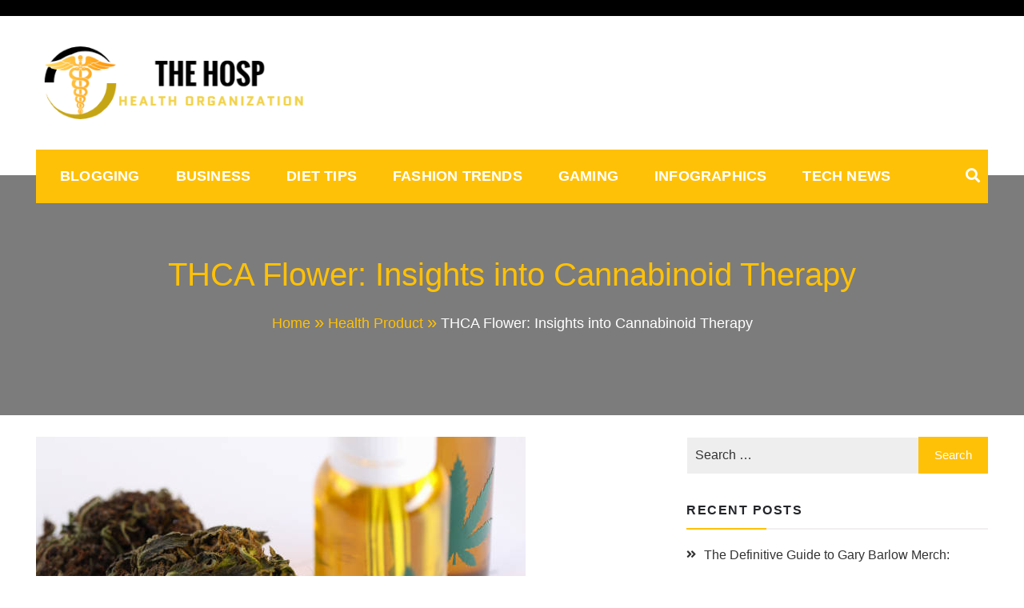

--- FILE ---
content_type: text/html; charset=UTF-8
request_url: https://thehosp.org/thca-flower-insights-into-cannabinoid-therapy/
body_size: 15669
content:
<!doctype html>
<html dir="ltr" lang="en-US" prefix="og: https://ogp.me/ns#">
<head>
	<meta charset="UTF-8">
	<meta name="viewport" content="width=device-width, initial-scale=1">
	<link rel="profile" href="https://gmpg.org/xfn/11">
    <meta name="theme-color" content="#ffc107">
	<title>THCA Flower: Insights into Cannabinoid Therapy - The Hosp</title>

		<!-- All in One SEO 4.9.3 - aioseo.com -->
	<meta name="description" content="THCA, or tetrahydrocannabinolic acid, is a non-psychoactive cannabinoid found in raw cannabis plants. When heated, THCA converts to THC, the psychoactive compound responsible for the “high” associated with marijuana use. However, recent research has shown that THCA itself may have therapeutic benefits without the intoxicating effects of THC.One way to consume THCA is through THCA" />
	<meta name="robots" content="max-image-preview:large" />
	<meta name="author" content="admin"/>
	<meta name="google-site-verification" content="Cpb38O0JqmRtcNmSHA9QEw4PIxXdAHN7lz65O4TNN9s" />
	<link rel="canonical" href="https://thehosp.org/thca-flower-insights-into-cannabinoid-therapy/" />
	<meta name="generator" content="All in One SEO (AIOSEO) 4.9.3" />
		<meta property="og:locale" content="en_US" />
		<meta property="og:site_name" content="The Hosp - Health Organization" />
		<meta property="og:type" content="article" />
		<meta property="og:title" content="THCA Flower: Insights into Cannabinoid Therapy - The Hosp" />
		<meta property="og:description" content="THCA, or tetrahydrocannabinolic acid, is a non-psychoactive cannabinoid found in raw cannabis plants. When heated, THCA converts to THC, the psychoactive compound responsible for the “high” associated with marijuana use. However, recent research has shown that THCA itself may have therapeutic benefits without the intoxicating effects of THC.One way to consume THCA is through THCA" />
		<meta property="og:url" content="https://thehosp.org/thca-flower-insights-into-cannabinoid-therapy/" />
		<meta property="og:image" content="https://thehosp.org/wp-content/uploads/2020/11/The-Hosp-1.png" />
		<meta property="og:image:secure_url" content="https://thehosp.org/wp-content/uploads/2020/11/The-Hosp-1.png" />
		<meta property="article:published_time" content="2024-07-03T16:28:44+00:00" />
		<meta property="article:modified_time" content="2024-07-03T16:28:44+00:00" />
		<meta name="twitter:card" content="summary_large_image" />
		<meta name="twitter:title" content="THCA Flower: Insights into Cannabinoid Therapy - The Hosp" />
		<meta name="twitter:description" content="THCA, or tetrahydrocannabinolic acid, is a non-psychoactive cannabinoid found in raw cannabis plants. When heated, THCA converts to THC, the psychoactive compound responsible for the “high” associated with marijuana use. However, recent research has shown that THCA itself may have therapeutic benefits without the intoxicating effects of THC.One way to consume THCA is through THCA" />
		<meta name="twitter:image" content="https://thehosp.org/wp-content/uploads/2020/11/The-Hosp-1.png" />
		<script type="application/ld+json" class="aioseo-schema">
			{"@context":"https:\/\/schema.org","@graph":[{"@type":"BlogPosting","@id":"https:\/\/thehosp.org\/thca-flower-insights-into-cannabinoid-therapy\/#blogposting","name":"THCA Flower: Insights into Cannabinoid Therapy - The Hosp","headline":"THCA Flower: Insights into Cannabinoid Therapy","author":{"@id":"https:\/\/thehosp.org\/author\/admin\/#author"},"publisher":{"@id":"https:\/\/thehosp.org\/#organization"},"image":{"@type":"ImageObject","url":"https:\/\/thehosp.org\/wp-content\/uploads\/2024\/07\/istockphoto-1224927491-612x612-1.jpg","width":612,"height":408,"caption":"Wide selection cannabis, oil and herb preparations. Doctor prescribes consumption hemp preparations only when necessary. Cancer pain management system. Cannabis in various forms - herbs and drops"},"datePublished":"2024-07-03T16:28:44+00:00","dateModified":"2024-07-03T16:28:44+00:00","inLanguage":"en-US","mainEntityOfPage":{"@id":"https:\/\/thehosp.org\/thca-flower-insights-into-cannabinoid-therapy\/#webpage"},"isPartOf":{"@id":"https:\/\/thehosp.org\/thca-flower-insights-into-cannabinoid-therapy\/#webpage"},"articleSection":"Health Product, THCA"},{"@type":"BreadcrumbList","@id":"https:\/\/thehosp.org\/thca-flower-insights-into-cannabinoid-therapy\/#breadcrumblist","itemListElement":[{"@type":"ListItem","@id":"https:\/\/thehosp.org#listItem","position":1,"name":"Home","item":"https:\/\/thehosp.org","nextItem":{"@type":"ListItem","@id":"https:\/\/thehosp.org\/category\/health-product\/#listItem","name":"Health Product"}},{"@type":"ListItem","@id":"https:\/\/thehosp.org\/category\/health-product\/#listItem","position":2,"name":"Health Product","item":"https:\/\/thehosp.org\/category\/health-product\/","nextItem":{"@type":"ListItem","@id":"https:\/\/thehosp.org\/thca-flower-insights-into-cannabinoid-therapy\/#listItem","name":"THCA Flower: Insights into Cannabinoid Therapy"},"previousItem":{"@type":"ListItem","@id":"https:\/\/thehosp.org#listItem","name":"Home"}},{"@type":"ListItem","@id":"https:\/\/thehosp.org\/thca-flower-insights-into-cannabinoid-therapy\/#listItem","position":3,"name":"THCA Flower: Insights into Cannabinoid Therapy","previousItem":{"@type":"ListItem","@id":"https:\/\/thehosp.org\/category\/health-product\/#listItem","name":"Health Product"}}]},{"@type":"Organization","@id":"https:\/\/thehosp.org\/#organization","name":"The Hosp","description":"Health Organization","url":"https:\/\/thehosp.org\/","logo":{"@type":"ImageObject","url":"https:\/\/thehosp.org\/wp-content\/uploads\/2020\/11\/cropped-The-Hosp-2.png","@id":"https:\/\/thehosp.org\/thca-flower-insights-into-cannabinoid-therapy\/#organizationLogo","width":382,"height":119},"image":{"@id":"https:\/\/thehosp.org\/thca-flower-insights-into-cannabinoid-therapy\/#organizationLogo"}},{"@type":"Person","@id":"https:\/\/thehosp.org\/author\/admin\/#author","url":"https:\/\/thehosp.org\/author\/admin\/","name":"admin","image":{"@type":"ImageObject","@id":"https:\/\/thehosp.org\/thca-flower-insights-into-cannabinoid-therapy\/#authorImage","url":"https:\/\/secure.gravatar.com\/avatar\/ab4767c6704e6c781fcfd1b1cef70b5aa26a4fab1c2651dc8c489328db3dd148?s=96&d=mm&r=g","width":96,"height":96,"caption":"admin"}},{"@type":"WebPage","@id":"https:\/\/thehosp.org\/thca-flower-insights-into-cannabinoid-therapy\/#webpage","url":"https:\/\/thehosp.org\/thca-flower-insights-into-cannabinoid-therapy\/","name":"THCA Flower: Insights into Cannabinoid Therapy - The Hosp","description":"THCA, or tetrahydrocannabinolic acid, is a non-psychoactive cannabinoid found in raw cannabis plants. When heated, THCA converts to THC, the psychoactive compound responsible for the \u201chigh\u201d associated with marijuana use. However, recent research has shown that THCA itself may have therapeutic benefits without the intoxicating effects of THC.One way to consume THCA is through THCA","inLanguage":"en-US","isPartOf":{"@id":"https:\/\/thehosp.org\/#website"},"breadcrumb":{"@id":"https:\/\/thehosp.org\/thca-flower-insights-into-cannabinoid-therapy\/#breadcrumblist"},"author":{"@id":"https:\/\/thehosp.org\/author\/admin\/#author"},"creator":{"@id":"https:\/\/thehosp.org\/author\/admin\/#author"},"image":{"@type":"ImageObject","url":"https:\/\/thehosp.org\/wp-content\/uploads\/2024\/07\/istockphoto-1224927491-612x612-1.jpg","@id":"https:\/\/thehosp.org\/thca-flower-insights-into-cannabinoid-therapy\/#mainImage","width":612,"height":408,"caption":"Wide selection cannabis, oil and herb preparations. Doctor prescribes consumption hemp preparations only when necessary. Cancer pain management system. Cannabis in various forms - herbs and drops"},"primaryImageOfPage":{"@id":"https:\/\/thehosp.org\/thca-flower-insights-into-cannabinoid-therapy\/#mainImage"},"datePublished":"2024-07-03T16:28:44+00:00","dateModified":"2024-07-03T16:28:44+00:00"},{"@type":"WebSite","@id":"https:\/\/thehosp.org\/#website","url":"https:\/\/thehosp.org\/","name":"The Hosp","description":"Health Organization","inLanguage":"en-US","publisher":{"@id":"https:\/\/thehosp.org\/#organization"}}]}
		</script>
		<!-- All in One SEO -->

<link rel='dns-prefetch' href='//www.googletagmanager.com' />
<link rel="alternate" type="application/rss+xml" title="The Hosp &raquo; Feed" href="https://thehosp.org/feed/" />
<link rel="alternate" title="oEmbed (JSON)" type="application/json+oembed" href="https://thehosp.org/wp-json/oembed/1.0/embed?url=https%3A%2F%2Fthehosp.org%2Fthca-flower-insights-into-cannabinoid-therapy%2F" />
<link rel="alternate" title="oEmbed (XML)" type="text/xml+oembed" href="https://thehosp.org/wp-json/oembed/1.0/embed?url=https%3A%2F%2Fthehosp.org%2Fthca-flower-insights-into-cannabinoid-therapy%2F&#038;format=xml" />
<style id='wp-img-auto-sizes-contain-inline-css' type='text/css'>
img:is([sizes=auto i],[sizes^="auto," i]){contain-intrinsic-size:3000px 1500px}
/*# sourceURL=wp-img-auto-sizes-contain-inline-css */
</style>

<style id='wp-emoji-styles-inline-css' type='text/css'>

	img.wp-smiley, img.emoji {
		display: inline !important;
		border: none !important;
		box-shadow: none !important;
		height: 1em !important;
		width: 1em !important;
		margin: 0 0.07em !important;
		vertical-align: -0.1em !important;
		background: none !important;
		padding: 0 !important;
	}
/*# sourceURL=wp-emoji-styles-inline-css */
</style>
<link rel='stylesheet' id='wp-block-library-css' href='https://thehosp.org/wp-includes/css/dist/block-library/style.min.css?ver=6.9' type='text/css' media='all' />
<style id='global-styles-inline-css' type='text/css'>
:root{--wp--preset--aspect-ratio--square: 1;--wp--preset--aspect-ratio--4-3: 4/3;--wp--preset--aspect-ratio--3-4: 3/4;--wp--preset--aspect-ratio--3-2: 3/2;--wp--preset--aspect-ratio--2-3: 2/3;--wp--preset--aspect-ratio--16-9: 16/9;--wp--preset--aspect-ratio--9-16: 9/16;--wp--preset--color--black: #000000;--wp--preset--color--cyan-bluish-gray: #abb8c3;--wp--preset--color--white: #ffffff;--wp--preset--color--pale-pink: #f78da7;--wp--preset--color--vivid-red: #cf2e2e;--wp--preset--color--luminous-vivid-orange: #ff6900;--wp--preset--color--luminous-vivid-amber: #fcb900;--wp--preset--color--light-green-cyan: #7bdcb5;--wp--preset--color--vivid-green-cyan: #00d084;--wp--preset--color--pale-cyan-blue: #8ed1fc;--wp--preset--color--vivid-cyan-blue: #0693e3;--wp--preset--color--vivid-purple: #9b51e0;--wp--preset--color--foreground: #000;--wp--preset--color--background: #fff;--wp--preset--color--primary: #ff5418;--wp--preset--color--secondary: #000;--wp--preset--color--background-secondary: #f9faff;--wp--preset--color--body-text: #717171;--wp--preset--color--text-link: #000;--wp--preset--color--border: #f2f2f2;--wp--preset--color--tertiary: #c3d9e7;--wp--preset--color--input-field: #1c1c1c;--wp--preset--color--boulder: #777;--wp--preset--color--coffee: #7d6043;--wp--preset--color--cyan: #25d6a2;--wp--preset--color--dark-blue: #1b67cc;--wp--preset--color--sky-blue: #30b4da;--wp--preset--color--dark-green: #0fb36c;--wp--preset--color--lite-green: #6ba518;--wp--preset--color--purple: #c74a73;--wp--preset--color--dark-purple: #9261c6;--wp--preset--color--orange: #f78550;--wp--preset--color--lite-red: #f9556d;--wp--preset--color--hexadecimal: #27808c;--wp--preset--color--pink: #ff6b98;--wp--preset--gradient--vivid-cyan-blue-to-vivid-purple: linear-gradient(135deg,rgb(6,147,227) 0%,rgb(155,81,224) 100%);--wp--preset--gradient--light-green-cyan-to-vivid-green-cyan: linear-gradient(135deg,rgb(122,220,180) 0%,rgb(0,208,130) 100%);--wp--preset--gradient--luminous-vivid-amber-to-luminous-vivid-orange: linear-gradient(135deg,rgb(252,185,0) 0%,rgb(255,105,0) 100%);--wp--preset--gradient--luminous-vivid-orange-to-vivid-red: linear-gradient(135deg,rgb(255,105,0) 0%,rgb(207,46,46) 100%);--wp--preset--gradient--very-light-gray-to-cyan-bluish-gray: linear-gradient(135deg,rgb(238,238,238) 0%,rgb(169,184,195) 100%);--wp--preset--gradient--cool-to-warm-spectrum: linear-gradient(135deg,rgb(74,234,220) 0%,rgb(151,120,209) 20%,rgb(207,42,186) 40%,rgb(238,44,130) 60%,rgb(251,105,98) 80%,rgb(254,248,76) 100%);--wp--preset--gradient--blush-light-purple: linear-gradient(135deg,rgb(255,206,236) 0%,rgb(152,150,240) 100%);--wp--preset--gradient--blush-bordeaux: linear-gradient(135deg,rgb(254,205,165) 0%,rgb(254,45,45) 50%,rgb(107,0,62) 100%);--wp--preset--gradient--luminous-dusk: linear-gradient(135deg,rgb(255,203,112) 0%,rgb(199,81,192) 50%,rgb(65,88,208) 100%);--wp--preset--gradient--pale-ocean: linear-gradient(135deg,rgb(255,245,203) 0%,rgb(182,227,212) 50%,rgb(51,167,181) 100%);--wp--preset--gradient--electric-grass: linear-gradient(135deg,rgb(202,248,128) 0%,rgb(113,206,126) 100%);--wp--preset--gradient--midnight: linear-gradient(135deg,rgb(2,3,129) 0%,rgb(40,116,252) 100%);--wp--preset--gradient--vertical-secondary-to-tertiary: linear-gradient(to bottom,var(--wp--preset--color--secondary) 0%,var(--wp--preset--color--tertiary) 100%);--wp--preset--gradient--vertical-secondary-to-background: linear-gradient(to bottom,var(--wp--preset--color--secondary) 0%,var(--wp--preset--color--background) 100%);--wp--preset--gradient--vertical-background-to-secondary: linear-gradient(to bottom,var(--wp--preset--color--background) 0%,var(--wp--preset--color--secondary) 100%);--wp--preset--gradient--vertical-tertiary-to-background: linear-gradient(to bottom,var(--wp--preset--color--tertiary) 0%,var(--wp--preset--color--background) 100%);--wp--preset--gradient--diagonal-primary-to-foreground: linear-gradient(to bottom right,var(--wp--preset--color--primary) 0%,var(--wp--preset--color--foreground) 100%);--wp--preset--gradient--diagonal-secondary-to-background: linear-gradient(to bottom right,var(--wp--preset--color--secondary) 50%,var(--wp--preset--color--background) 50%);--wp--preset--gradient--diagonal-secondary-to-background-left: linear-gradient(to bottom left,var(--wp--preset--color--secondary) 50%,var(--wp--preset--color--background) 50%);--wp--preset--gradient--diagonal-secondary-to-background-right: linear-gradient(to top right,var(--wp--preset--color--secondary) 50%,var(--wp--preset--color--background) 50%);--wp--preset--gradient--diagonal-background-to-secondary: linear-gradient(to bottom right,var(--wp--preset--color--background) 50%,var(--wp--preset--color--secondary) 50%);--wp--preset--gradient--diagonal-tertiary-to-background: linear-gradient(to bottom right,var(--wp--preset--color--tertiary) 50%,var(--wp--preset--color--background) 50%);--wp--preset--gradient--diagonal-background-to-tertiary: linear-gradient(to bottom right,var(--wp--preset--color--background) 50%,var(--wp--preset--color--tertiary) 50%);--wp--preset--font-size--small: 15px;--wp--preset--font-size--medium: 18px;--wp--preset--font-size--large: clamp(22px,2.5vw,28px);--wp--preset--font-size--x-large: 42px;--wp--preset--font-size--tiny: 13px;--wp--preset--font-size--extra-small: 14px;--wp--preset--font-size--normal: 17px;--wp--preset--font-size--content-heading: clamp(20px,1.2vw,22px);--wp--preset--font-size--slider-title: clamp(25px,3vw,45px);--wp--preset--font-size--extra-large: clamp(75px,3vw,45px);--wp--preset--font-size--huge: clamp(50px,4.5vw,80px);--wp--preset--font-size--extra-huge: clamp(6.5rem,6vw,114px);--wp--preset--font-family--system: -apple-system,BlinkMacSystemFont,"Segoe UI",Roboto,Oxygen-Sans,Ubuntu,Cantarell,"Helvetica Neue",sans-serif;--wp--preset--font-family--oswold: 'Oswald', sans-serif;--wp--preset--spacing--20: 0.44rem;--wp--preset--spacing--30: 0.67rem;--wp--preset--spacing--40: 1rem;--wp--preset--spacing--50: 1.5rem;--wp--preset--spacing--60: 2.25rem;--wp--preset--spacing--70: 3.38rem;--wp--preset--spacing--80: 5.06rem;--wp--preset--shadow--natural: 6px 6px 9px rgba(0, 0, 0, 0.2);--wp--preset--shadow--deep: 12px 12px 50px rgba(0, 0, 0, 0.4);--wp--preset--shadow--sharp: 6px 6px 0px rgba(0, 0, 0, 0.2);--wp--preset--shadow--outlined: 6px 6px 0px -3px rgb(255, 255, 255), 6px 6px rgb(0, 0, 0);--wp--preset--shadow--crisp: 6px 6px 0px rgb(0, 0, 0);--wp--custom--spacing--small: max(1.25rem, 5vw);--wp--custom--spacing--medium: clamp(2rem, 8vw, calc(4 * var(--wp--style--block-gap)));--wp--custom--spacing--large: clamp(4rem, 10vw, 8rem);--wp--custom--typography--font-size--heading-one: clamp(45px,9vw,65px);--wp--custom--typography--font-size--heading-two: clamp(35px,9vw,45px);--wp--custom--typography--font-size--heading-three: clamp(25px,1.9vw,20px);--wp--custom--typography--font-size--heading-four: clamp(18px,1.5vw,17px);--wp--custom--typography--font-size--heading-five: clamp(18px,1.3vw,17px);--wp--custom--typography--font-size--heading-six: 17px;--wp--custom--typography--line-height--heading-one: 1.38;--wp--custom--typography--line-height--heading-two: 1.43;--wp--custom--typography--line-height--heading-three: 1.36;--wp--custom--typography--line-height--heading-four: 1.5;--wp--custom--typography--line-height--heading-five: 1.458333333333333;--wp--custom--typography--line-height--heading-six: 1.56;--wp--custom--typography--line-height--paragraph: 1.75;--wp--custom--typography--line-height--extra-small: 21px;--wp--custom--typography--line-height--small: 28px;--wp--custom--typography--line-height--normal: normal;--wp--custom--typography--font-weight--light: 300;--wp--custom--typography--font-weight--normal: 400;--wp--custom--typography--font-weight--medium: 500;--wp--custom--typography--font-weight--semi-bold: 600;--wp--custom--typography--font-weight--bold: 700;--wp--custom--typography--font-weight--extra-bold: 900;--wp--custom--gap--baseline: 15px;--wp--custom--gap--horizontal: min(30px, 5vw);--wp--custom--gap--vertical: min(30px, 5vw);}:root { --wp--style--global--content-size: 750px;--wp--style--global--wide-size: 1270px; }:where(body) { margin: 0; }.wp-site-blocks > .alignleft { float: left; margin-right: 2em; }.wp-site-blocks > .alignright { float: right; margin-left: 2em; }.wp-site-blocks > .aligncenter { justify-content: center; margin-left: auto; margin-right: auto; }:where(.wp-site-blocks) > * { margin-block-start: 2rem; margin-block-end: 0; }:where(.wp-site-blocks) > :first-child { margin-block-start: 0; }:where(.wp-site-blocks) > :last-child { margin-block-end: 0; }:root { --wp--style--block-gap: 2rem; }:root :where(.is-layout-flow) > :first-child{margin-block-start: 0;}:root :where(.is-layout-flow) > :last-child{margin-block-end: 0;}:root :where(.is-layout-flow) > *{margin-block-start: 2rem;margin-block-end: 0;}:root :where(.is-layout-constrained) > :first-child{margin-block-start: 0;}:root :where(.is-layout-constrained) > :last-child{margin-block-end: 0;}:root :where(.is-layout-constrained) > *{margin-block-start: 2rem;margin-block-end: 0;}:root :where(.is-layout-flex){gap: 2rem;}:root :where(.is-layout-grid){gap: 2rem;}.is-layout-flow > .alignleft{float: left;margin-inline-start: 0;margin-inline-end: 2em;}.is-layout-flow > .alignright{float: right;margin-inline-start: 2em;margin-inline-end: 0;}.is-layout-flow > .aligncenter{margin-left: auto !important;margin-right: auto !important;}.is-layout-constrained > .alignleft{float: left;margin-inline-start: 0;margin-inline-end: 2em;}.is-layout-constrained > .alignright{float: right;margin-inline-start: 2em;margin-inline-end: 0;}.is-layout-constrained > .aligncenter{margin-left: auto !important;margin-right: auto !important;}.is-layout-constrained > :where(:not(.alignleft):not(.alignright):not(.alignfull)){max-width: var(--wp--style--global--content-size);margin-left: auto !important;margin-right: auto !important;}.is-layout-constrained > .alignwide{max-width: var(--wp--style--global--wide-size);}body .is-layout-flex{display: flex;}.is-layout-flex{flex-wrap: wrap;align-items: center;}.is-layout-flex > :is(*, div){margin: 0;}body .is-layout-grid{display: grid;}.is-layout-grid > :is(*, div){margin: 0;}body{margin-top: 0;margin-right: 0;margin-bottom: 0;margin-left: 0;padding-top: 0px;padding-right: 0px;padding-bottom: 0px;padding-left: 0px;}a:where(:not(.wp-element-button)){color: var(--wp--preset--color--foreground);text-decoration: underline;}h1{color: var(--wp--preset--color--foreground);font-family: var(--wp--preset--font-family--oswold);font-size: var(--wp--custom--typography--font-size--heading-one);font-weight: var(--wp--custom--typography--font-weight--bold);line-height: var(--wp--custom--typography--line-height--heading-one);margin-top: 0;margin-bottom: 0.625rem;}h2{color: var(--wp--preset--color--foreground);font-family: var(--wp--preset--font-family--oswold);font-size: var(--wp--custom--typography--font-size--heading-two);font-weight: var(--wp--custom--typography--font-weight--bold);line-height: var(--wp--custom--typography--line-height--heading-two);margin-top: 0;margin-bottom: 0.625rem;}h3{color: var(--wp--preset--color--foreground);font-family: var(--wp--preset--font-family--oswold);font-size: var(--wp--custom--typography--font-size--heading-three);font-weight: var(--wp--custom--typography--font-weight--bold);line-height: var(--wp--custom--typography--line-height--heading-three);margin-top: 0;margin-bottom: 0.625rem;}h4{color: var(--wp--preset--color--foreground);font-family: var(--wp--preset--font-family--oswold);font-size: var(--wp--custom--typography--font-size--heading-four);font-weight: var(--wp--custom--typography--font-weight--bold);line-height: var(--wp--custom--typography--line-height--heading-four);margin-top: 0;margin-bottom: 0.625rem;}h5{color: var(--wp--preset--color--foreground);font-family: var(--wp--preset--font-family--oswold);font-size: var(--wp--custom--typography--font-size--heading-five);font-weight: var(--wp--custom--typography--font-weight--bold);line-height: var(--wp--custom--typography--line-height--heading-five);margin-top: 0;margin-bottom: 0.625rem;}h6{color: var(--wp--preset--color--foreground);font-family: var(--wp--preset--font-family--oswold);font-size: var(--wp--custom--typography--font-size--heading-six);font-weight: var(--wp--custom--typography--font-weight--bold);line-height: var(--wp--custom--typography--line-height--heading-six);margin-top: 0;margin-bottom: 0.625rem;}:root :where(.wp-element-button, .wp-block-button__link){background-color: #32373c;border-width: 0;color: #fff;font-family: inherit;font-size: inherit;font-style: inherit;font-weight: inherit;letter-spacing: inherit;line-height: inherit;padding-top: calc(0.667em + 2px);padding-right: calc(1.333em + 2px);padding-bottom: calc(0.667em + 2px);padding-left: calc(1.333em + 2px);text-decoration: none;text-transform: inherit;}.has-black-color{color: var(--wp--preset--color--black) !important;}.has-cyan-bluish-gray-color{color: var(--wp--preset--color--cyan-bluish-gray) !important;}.has-white-color{color: var(--wp--preset--color--white) !important;}.has-pale-pink-color{color: var(--wp--preset--color--pale-pink) !important;}.has-vivid-red-color{color: var(--wp--preset--color--vivid-red) !important;}.has-luminous-vivid-orange-color{color: var(--wp--preset--color--luminous-vivid-orange) !important;}.has-luminous-vivid-amber-color{color: var(--wp--preset--color--luminous-vivid-amber) !important;}.has-light-green-cyan-color{color: var(--wp--preset--color--light-green-cyan) !important;}.has-vivid-green-cyan-color{color: var(--wp--preset--color--vivid-green-cyan) !important;}.has-pale-cyan-blue-color{color: var(--wp--preset--color--pale-cyan-blue) !important;}.has-vivid-cyan-blue-color{color: var(--wp--preset--color--vivid-cyan-blue) !important;}.has-vivid-purple-color{color: var(--wp--preset--color--vivid-purple) !important;}.has-foreground-color{color: var(--wp--preset--color--foreground) !important;}.has-background-color{color: var(--wp--preset--color--background) !important;}.has-primary-color{color: var(--wp--preset--color--primary) !important;}.has-secondary-color{color: var(--wp--preset--color--secondary) !important;}.has-background-secondary-color{color: var(--wp--preset--color--background-secondary) !important;}.has-body-text-color{color: var(--wp--preset--color--body-text) !important;}.has-text-link-color{color: var(--wp--preset--color--text-link) !important;}.has-border-color{color: var(--wp--preset--color--border) !important;}.has-tertiary-color{color: var(--wp--preset--color--tertiary) !important;}.has-input-field-color{color: var(--wp--preset--color--input-field) !important;}.has-boulder-color{color: var(--wp--preset--color--boulder) !important;}.has-coffee-color{color: var(--wp--preset--color--coffee) !important;}.has-cyan-color{color: var(--wp--preset--color--cyan) !important;}.has-dark-blue-color{color: var(--wp--preset--color--dark-blue) !important;}.has-sky-blue-color{color: var(--wp--preset--color--sky-blue) !important;}.has-dark-green-color{color: var(--wp--preset--color--dark-green) !important;}.has-lite-green-color{color: var(--wp--preset--color--lite-green) !important;}.has-purple-color{color: var(--wp--preset--color--purple) !important;}.has-dark-purple-color{color: var(--wp--preset--color--dark-purple) !important;}.has-orange-color{color: var(--wp--preset--color--orange) !important;}.has-lite-red-color{color: var(--wp--preset--color--lite-red) !important;}.has-hexadecimal-color{color: var(--wp--preset--color--hexadecimal) !important;}.has-pink-color{color: var(--wp--preset--color--pink) !important;}.has-black-background-color{background-color: var(--wp--preset--color--black) !important;}.has-cyan-bluish-gray-background-color{background-color: var(--wp--preset--color--cyan-bluish-gray) !important;}.has-white-background-color{background-color: var(--wp--preset--color--white) !important;}.has-pale-pink-background-color{background-color: var(--wp--preset--color--pale-pink) !important;}.has-vivid-red-background-color{background-color: var(--wp--preset--color--vivid-red) !important;}.has-luminous-vivid-orange-background-color{background-color: var(--wp--preset--color--luminous-vivid-orange) !important;}.has-luminous-vivid-amber-background-color{background-color: var(--wp--preset--color--luminous-vivid-amber) !important;}.has-light-green-cyan-background-color{background-color: var(--wp--preset--color--light-green-cyan) !important;}.has-vivid-green-cyan-background-color{background-color: var(--wp--preset--color--vivid-green-cyan) !important;}.has-pale-cyan-blue-background-color{background-color: var(--wp--preset--color--pale-cyan-blue) !important;}.has-vivid-cyan-blue-background-color{background-color: var(--wp--preset--color--vivid-cyan-blue) !important;}.has-vivid-purple-background-color{background-color: var(--wp--preset--color--vivid-purple) !important;}.has-foreground-background-color{background-color: var(--wp--preset--color--foreground) !important;}.has-background-background-color{background-color: var(--wp--preset--color--background) !important;}.has-primary-background-color{background-color: var(--wp--preset--color--primary) !important;}.has-secondary-background-color{background-color: var(--wp--preset--color--secondary) !important;}.has-background-secondary-background-color{background-color: var(--wp--preset--color--background-secondary) !important;}.has-body-text-background-color{background-color: var(--wp--preset--color--body-text) !important;}.has-text-link-background-color{background-color: var(--wp--preset--color--text-link) !important;}.has-border-background-color{background-color: var(--wp--preset--color--border) !important;}.has-tertiary-background-color{background-color: var(--wp--preset--color--tertiary) !important;}.has-input-field-background-color{background-color: var(--wp--preset--color--input-field) !important;}.has-boulder-background-color{background-color: var(--wp--preset--color--boulder) !important;}.has-coffee-background-color{background-color: var(--wp--preset--color--coffee) !important;}.has-cyan-background-color{background-color: var(--wp--preset--color--cyan) !important;}.has-dark-blue-background-color{background-color: var(--wp--preset--color--dark-blue) !important;}.has-sky-blue-background-color{background-color: var(--wp--preset--color--sky-blue) !important;}.has-dark-green-background-color{background-color: var(--wp--preset--color--dark-green) !important;}.has-lite-green-background-color{background-color: var(--wp--preset--color--lite-green) !important;}.has-purple-background-color{background-color: var(--wp--preset--color--purple) !important;}.has-dark-purple-background-color{background-color: var(--wp--preset--color--dark-purple) !important;}.has-orange-background-color{background-color: var(--wp--preset--color--orange) !important;}.has-lite-red-background-color{background-color: var(--wp--preset--color--lite-red) !important;}.has-hexadecimal-background-color{background-color: var(--wp--preset--color--hexadecimal) !important;}.has-pink-background-color{background-color: var(--wp--preset--color--pink) !important;}.has-black-border-color{border-color: var(--wp--preset--color--black) !important;}.has-cyan-bluish-gray-border-color{border-color: var(--wp--preset--color--cyan-bluish-gray) !important;}.has-white-border-color{border-color: var(--wp--preset--color--white) !important;}.has-pale-pink-border-color{border-color: var(--wp--preset--color--pale-pink) !important;}.has-vivid-red-border-color{border-color: var(--wp--preset--color--vivid-red) !important;}.has-luminous-vivid-orange-border-color{border-color: var(--wp--preset--color--luminous-vivid-orange) !important;}.has-luminous-vivid-amber-border-color{border-color: var(--wp--preset--color--luminous-vivid-amber) !important;}.has-light-green-cyan-border-color{border-color: var(--wp--preset--color--light-green-cyan) !important;}.has-vivid-green-cyan-border-color{border-color: var(--wp--preset--color--vivid-green-cyan) !important;}.has-pale-cyan-blue-border-color{border-color: var(--wp--preset--color--pale-cyan-blue) !important;}.has-vivid-cyan-blue-border-color{border-color: var(--wp--preset--color--vivid-cyan-blue) !important;}.has-vivid-purple-border-color{border-color: var(--wp--preset--color--vivid-purple) !important;}.has-foreground-border-color{border-color: var(--wp--preset--color--foreground) !important;}.has-background-border-color{border-color: var(--wp--preset--color--background) !important;}.has-primary-border-color{border-color: var(--wp--preset--color--primary) !important;}.has-secondary-border-color{border-color: var(--wp--preset--color--secondary) !important;}.has-background-secondary-border-color{border-color: var(--wp--preset--color--background-secondary) !important;}.has-body-text-border-color{border-color: var(--wp--preset--color--body-text) !important;}.has-text-link-border-color{border-color: var(--wp--preset--color--text-link) !important;}.has-border-border-color{border-color: var(--wp--preset--color--border) !important;}.has-tertiary-border-color{border-color: var(--wp--preset--color--tertiary) !important;}.has-input-field-border-color{border-color: var(--wp--preset--color--input-field) !important;}.has-boulder-border-color{border-color: var(--wp--preset--color--boulder) !important;}.has-coffee-border-color{border-color: var(--wp--preset--color--coffee) !important;}.has-cyan-border-color{border-color: var(--wp--preset--color--cyan) !important;}.has-dark-blue-border-color{border-color: var(--wp--preset--color--dark-blue) !important;}.has-sky-blue-border-color{border-color: var(--wp--preset--color--sky-blue) !important;}.has-dark-green-border-color{border-color: var(--wp--preset--color--dark-green) !important;}.has-lite-green-border-color{border-color: var(--wp--preset--color--lite-green) !important;}.has-purple-border-color{border-color: var(--wp--preset--color--purple) !important;}.has-dark-purple-border-color{border-color: var(--wp--preset--color--dark-purple) !important;}.has-orange-border-color{border-color: var(--wp--preset--color--orange) !important;}.has-lite-red-border-color{border-color: var(--wp--preset--color--lite-red) !important;}.has-hexadecimal-border-color{border-color: var(--wp--preset--color--hexadecimal) !important;}.has-pink-border-color{border-color: var(--wp--preset--color--pink) !important;}.has-vivid-cyan-blue-to-vivid-purple-gradient-background{background: var(--wp--preset--gradient--vivid-cyan-blue-to-vivid-purple) !important;}.has-light-green-cyan-to-vivid-green-cyan-gradient-background{background: var(--wp--preset--gradient--light-green-cyan-to-vivid-green-cyan) !important;}.has-luminous-vivid-amber-to-luminous-vivid-orange-gradient-background{background: var(--wp--preset--gradient--luminous-vivid-amber-to-luminous-vivid-orange) !important;}.has-luminous-vivid-orange-to-vivid-red-gradient-background{background: var(--wp--preset--gradient--luminous-vivid-orange-to-vivid-red) !important;}.has-very-light-gray-to-cyan-bluish-gray-gradient-background{background: var(--wp--preset--gradient--very-light-gray-to-cyan-bluish-gray) !important;}.has-cool-to-warm-spectrum-gradient-background{background: var(--wp--preset--gradient--cool-to-warm-spectrum) !important;}.has-blush-light-purple-gradient-background{background: var(--wp--preset--gradient--blush-light-purple) !important;}.has-blush-bordeaux-gradient-background{background: var(--wp--preset--gradient--blush-bordeaux) !important;}.has-luminous-dusk-gradient-background{background: var(--wp--preset--gradient--luminous-dusk) !important;}.has-pale-ocean-gradient-background{background: var(--wp--preset--gradient--pale-ocean) !important;}.has-electric-grass-gradient-background{background: var(--wp--preset--gradient--electric-grass) !important;}.has-midnight-gradient-background{background: var(--wp--preset--gradient--midnight) !important;}.has-vertical-secondary-to-tertiary-gradient-background{background: var(--wp--preset--gradient--vertical-secondary-to-tertiary) !important;}.has-vertical-secondary-to-background-gradient-background{background: var(--wp--preset--gradient--vertical-secondary-to-background) !important;}.has-vertical-background-to-secondary-gradient-background{background: var(--wp--preset--gradient--vertical-background-to-secondary) !important;}.has-vertical-tertiary-to-background-gradient-background{background: var(--wp--preset--gradient--vertical-tertiary-to-background) !important;}.has-diagonal-primary-to-foreground-gradient-background{background: var(--wp--preset--gradient--diagonal-primary-to-foreground) !important;}.has-diagonal-secondary-to-background-gradient-background{background: var(--wp--preset--gradient--diagonal-secondary-to-background) !important;}.has-diagonal-secondary-to-background-left-gradient-background{background: var(--wp--preset--gradient--diagonal-secondary-to-background-left) !important;}.has-diagonal-secondary-to-background-right-gradient-background{background: var(--wp--preset--gradient--diagonal-secondary-to-background-right) !important;}.has-diagonal-background-to-secondary-gradient-background{background: var(--wp--preset--gradient--diagonal-background-to-secondary) !important;}.has-diagonal-tertiary-to-background-gradient-background{background: var(--wp--preset--gradient--diagonal-tertiary-to-background) !important;}.has-diagonal-background-to-tertiary-gradient-background{background: var(--wp--preset--gradient--diagonal-background-to-tertiary) !important;}.has-small-font-size{font-size: var(--wp--preset--font-size--small) !important;}.has-medium-font-size{font-size: var(--wp--preset--font-size--medium) !important;}.has-large-font-size{font-size: var(--wp--preset--font-size--large) !important;}.has-x-large-font-size{font-size: var(--wp--preset--font-size--x-large) !important;}.has-tiny-font-size{font-size: var(--wp--preset--font-size--tiny) !important;}.has-extra-small-font-size{font-size: var(--wp--preset--font-size--extra-small) !important;}.has-normal-font-size{font-size: var(--wp--preset--font-size--normal) !important;}.has-content-heading-font-size{font-size: var(--wp--preset--font-size--content-heading) !important;}.has-slider-title-font-size{font-size: var(--wp--preset--font-size--slider-title) !important;}.has-extra-large-font-size{font-size: var(--wp--preset--font-size--extra-large) !important;}.has-huge-font-size{font-size: var(--wp--preset--font-size--huge) !important;}.has-extra-huge-font-size{font-size: var(--wp--preset--font-size--extra-huge) !important;}.has-system-font-family{font-family: var(--wp--preset--font-family--system) !important;}.has-oswold-font-family{font-family: var(--wp--preset--font-family--oswold) !important;}
/*# sourceURL=global-styles-inline-css */
</style>

<link rel='stylesheet' id='gn-frontend-gnfollow-style-css' href='https://thehosp.org/wp-content/plugins/gn-publisher/assets/css/gn-frontend-gnfollow.min.css?ver=1.5.26' type='text/css' media='all' />
<link rel='stylesheet' id='bootstrap-css' href='https://thehosp.org/wp-content/themes/construction-light/assets/library/bootstrap/css/bootstrap.min.css?ver=6.9' type='text/css' media='all' />
<link rel='stylesheet' id='fontawesome-css' href='https://thehosp.org/wp-content/themes/construction-light/assets/library/fontawesome/css/all.min.css?ver=6.9' type='text/css' media='all' />
<link rel='stylesheet' id='owl-carousel-css' href='https://thehosp.org/wp-content/themes/construction-light/assets/library/owlcarousel/css/owl.carousel.min.css?ver=6.9' type='text/css' media='all' />
<link rel='stylesheet' id='animate-css' href='https://thehosp.org/wp-content/themes/construction-light/assets/css/animate.css?ver=6.9' type='text/css' media='all' />
<link rel='stylesheet' id='magnefic-css' href='https://thehosp.org/wp-content/themes/construction-light/assets/library/magnific-popup/magnefic.min.css?ver=6.9' type='text/css' media='all' />
<link rel='stylesheet' id='construction-light-style-css' href='https://thehosp.org/wp-content/themes/construction-light/style.css?ver=6.9' type='text/css' media='all' />
<style id='construction-light-style-inline-css' type='text/css'>
.cl-bg-primary,.about_us_front h3.ui-accordion-header:before,.cl-recommended.pricing-item h3,.cl-recommended.pricing-item .pricing-icon,.heading-default .badge::after,.top-bar-menu ul.sp_socialicon li a:hover .fab,.top-bar-menu ul.sp_socialicon li a:hover .fas,.nav-classic .nav-menu .box-header-nav,.box-header-nav .main-menu .children>.page_item:hover>a,.box-header-nav .main-menu .children>.page_item.focus>a,.box-header-nav .main-menu .sub-menu>.menu-item:hover>a,.box-header-nav .main-menu .sub-menu>.menu-item.focus>a,.box-header-nav .main-menu .children>.page_item.current_page_item>a,.box-header-nav .main-menu .sub-menu>.menu-item.current-menu-item>a,.conslight-search-container .search-submit,.conslight-search-close,.headertwo .nav-classic,.nav-classic .header-nav-toggle div,.btn-primary,.btn-border:hover,.cons_light_feature .feature-list .icon-box,.cons_light_feature .feature-list .box h3 a:after,.section-title:before,.cons_light_portfolio-cat-name:hover,.cons_light_portfolio-cat-name.active,.video_calltoaction_wrap .box-shadow-ripples,.articlesListing .article .info div:after,.cons_light_counter:before,.cons_light_counter:after,.owl-theme .owl-dots .owl-dot.active,.owl-theme .owl-dots .owl-dot:hover,.owl-carousel .owl-nav button.owl-next:hover,.owl-carousel .owl-nav button.owl-prev:hover,.cons_light_team_layout_two ul.sp_socialicon li a i,.cons_light_team_layout_two ul.sp_socialicon li a i:hover,.cons_light_client_logo_layout_two .owl-theme .owl-dots .owl-dot.active,.post-format-media-quote,.widget_product_search a.button,.widget_product_search button,.widget_product_search input[type='submit'],.widget_search .search-submit,.page-numbers,.reply .comment-reply-link,a.button,button,input[type='submit'],.wpcf7 input[type='submit'],.wpcf7 input[type='button'],.calendar_wrap caption,.cons-register-now-form .title::before,.cl-service-section.layout_three .cl-service-icon,.arrow-top-line{background-color:#ffc107}
.cons_light_portfolio-caption{background-color:#ffc10770}
.top-bar-menu ul li a:hover,.top-bar-menu ul li.current_page_item a,.top-bar-menu ul li .fa,.top-bar-menu ul li .fas,.top-bar-menu ul li a .fa,.top-bar-menu ul li a .fas,.top-bar-menu ul li a .fab,.nav-classic .header-middle-inner .contact-info .quickcontact .get-tuch i,.cons_light_feature .feature-list .box h3 a:hover,.about_us_front .achivement-items .timer::after,.cons_light_portfolio-cat-name,.cons_light_portfolio-caption a,.cons_light_counter-icon,.cons_light_testimonial .client-text h4,.cons_light_team_layout_two .box span,.cons_light_team_layout_two .box h4 a:hover,.cons_light_feature.layout_two .feature-list .bottom-content a.btn-primary:hover,.sub_footer ul.sp_socialicon li a i:hover,.widget-area .widget a:hover,.widget-area .widget a:hover::before,.widget-area .widget li:hover::before,.page-numbers.current,.page-numbers:hover,.breadcrumb h2,.breadcrumb ul li a,.breadcrumb ul li a:after,.entry-content a,.prevNextArticle a:hover,.comment-author .fn .url:hover,.logged-in-as a,.wpcf7 input[type='submit']:hover,.wpcf7 input[type='button']:hover,.seprate-with-span span,.site-footer .widget a:hover,.site-footer .widget a:hover::before,.site-footer .widget li:hover::before,.site-footer .textwidget ul li a,.cons_light_copyright a,.cons_light_copyright a.privacy-policy-link:hover,a:hover,a:focus,a:active,.primary-color,.arrow-top{color:#ffc107}
.btn-primary,.cl-recommended.pricing-item .pricing-rate,.cl-recommended.pricing-item a.btn.btn-primary,.cl-recommended.pricing-item:hover .pricing-icon::after,.cl-recommended.pricing-item:focus-within .pricing-icon::after,.pricing-item .pricing-icon::after,.btn-border:hover,.cons_light_feature .feature-list .icon-box,.cons_light_portfolio-cat-name:hover,.cons_light_portfolio-cat-name.active,.cons_light_counter,.cons_light_testimonial .client-img,.cons_light_team_layout_two.layout_two .box figure,.cons_light_team_layout_two ul.sp_socialicon li a i:hover,.site-footer .widget h2.widget-title:before,.sub_footer ul.sp_socialicon li a i:hover,.cross-sells h2:before,.cart_totals h2:before,.up-sells h2:before,.related h2:before,.woocommerce-billing-fields h3:before,.woocommerce-shipping-fields h3:before,.woocommerce-additional-fields h3:before,#order_review_heading:before,.woocommerce-order-details h2:before,.woocommerce-column--billing-address h2:before,.woocommerce-column--shipping-address h2:before,.woocommerce-Address-title h3:before,.woocommerce-MyAccount-content h3:before,.wishlist-title h2:before,.woocommerce-account .woocommerce h2:before,.widget-area .widget .widget-title:before,.widget-area .widget .wp-block-heading::before,.comments-area .comments-title:before,.page-numbers,.page-numbers:hover,.headerthree .nav-classic .header-middle-inner .contact-info .quickcontact .get-tuch i,.features-slider-1.banner-slider.owl-carousel .owl-nav button.owl-next,.features-slider-1.banner-slider.owl-carousel .owl-nav button.owl-prev,.prevNextArticle .hoverExtend.active span,.wpcf7 input[type='submit'],.wpcf7 input[type='button'],.wpcf7 input[type='submit']:hover,.wpcf7 input[type='button']:hover{border-color:#ffc107}
@media (max-width:992px){.box-header-nav .main-menu .children>.page_item:hover>a,.box-header-nav .main-menu .sub-menu>.menu-item:hover>a{color:#ffc107 !important}}
#back-to-top svg.progress-circle path{stroke:#ffc107}
.woocommerce ul.products li.product .woocommerce-loop-category__title,.woocommerce ul.products li.product .woocommerce-loop-product__title,.woocommerce a.added_to_cart,.woocommerce a.button.add_to_cart_button,.woocommerce a.button.product_type_grouped,.woocommerce a.button.product_type_external,.woocommerce a.button.product_type_variable,.woocommerce a.added_to_cart:before,.woocommerce a.button.add_to_cart_button:before,.woocommerce a.button.product_type_grouped:before,.woocommerce a.button.product_type_external:before,.woocommerce a.button.product_type_variable:before,.woocommerce nav.woocommerce-pagination ul li a:focus,.woocommerce nav.woocommerce-pagination ul li a:hover,.woocommerce nav.woocommerce-pagination ul li span.current,.woocommerce #respond input#submit,.woocommerce a.button,.woocommerce button.button,.woocommerce input.button,.woocommerce #respond input#submit:hover,.woocommerce a.button:hover,.woocommerce button.button:hover,.woocommerce input.button:hover,.woocommerce .widget_price_filter .price_slider_wrapper .ui-widget-content,.woocommerce #respond input#submit.alt.disabled,.woocommerce #respond input#submit.alt.disabled:hover,.woocommerce #respond input#submit.alt:disabled,.woocommerce #respond input#submit.alt:disabled:hover,.woocommerce #respond input#submit.alt:disabled[disabled],.woocommerce #respond input#submit.alt:disabled[disabled]:hover,.woocommerce a.button.alt.disabled,.woocommerce a.button.alt.disabled:hover,.woocommerce a.button.alt:disabled,.woocommerce a.button.alt:disabled:hover,.woocommerce a.button.alt:disabled[disabled],.woocommerce a.button.alt:disabled[disabled]:hover,.woocommerce button.button.alt.disabled,.woocommerce button.button.alt.disabled:hover,.woocommerce button.button.alt:disabled,.woocommerce button.button.alt:disabled:hover,.woocommerce button.button.alt:disabled[disabled],.woocommerce button.button.alt:disabled[disabled]:hover,.woocommerce input.button.alt.disabled,.woocommerce input.button.alt.disabled:hover,.woocommerce input.button.alt:disabled,.woocommerce input.button.alt:disabled:hover,.woocommerce input.button.alt:disabled[disabled],.woocommerce input.button.alt:disabled[disabled]:hover,.single-product div.product .entry-summary .flash .construction_light_sale_label,.woocommerce #respond input#submit.alt,.woocommerce a.button.alt,.woocommerce button.button.alt,.woocommerce input.button.alt,.woocommerce #respond input#submit.alt:hover,.woocommerce a.button.alt:hover,.woocommerce button.button.alt:hover,.woocommerce input.button.alt:hover,.woocommerce-MyAccount-navigation ul li a,.woocommerce-MyAccount-navigation ul li a:hover,.cons_light_feature.promo_light_feature .feature-list .box,ul.services-tab li.active,.banner-slider.owl-carousel .owl-nav button.owl-next,.banner-slider.owl-carousel .owl-nav button.owl-prev{background-color:#ffc107}
.woocommerce a.added_to_cart,.woocommerce a.button.add_to_cart_button,.woocommerce a.button.product_type_grouped,.woocommerce a.button.product_type_external,.woocommerce a.button.product_type_variable,.woocommerce nav.woocommerce-pagination ul li,.woocommerce div.product .woocommerce-tabs ul.tabs li.active,.woocommerce-message,.woocommerce-info,.woocommerce-MyAccount-navigation ul li a:hover{border-color:#ffc107}
.woocommerce a.added_to_cart:hover,.woocommerce a.button.add_to_cart_button:hover,.woocommerce a.button.product_type_grouped:hover,.woocommerce a.button.product_type_external:hover,.woocommerce a.button.product_type_variable:hover,.construction_light_products_item_details h3 a:hover,.woocommerce ul.products li.product .price,.construction_light_products_item_details .price,.woocommerce div.product p.price,.woocommerce div.product span.price,.woocommerce nav.woocommerce-pagination ul li .page-numbers,.woocommerce .product_list_widget .woocommerce-Price-amount,.comment-form-rating p.stars a,.woocommerce .star-rating span,.woocommerce-page .star-rating span,.woocommerce-message::before,.woocommerce-info::before,.banner-slider.owl-carousel .owl-nav [class*='owl-']:hover{color:#ffc107}
.about_us_front{color:;background-color:}
.about_us_front h3{color:}
@media (max-width:992px){.headerthree .nav-classic,.headerthree .nav-classic .nav-menu .box-header-nav{background-color:#ffc107}
.headerthree .toggle-inner{color:#ffffff}}
/*# sourceURL=construction-light-style-inline-css */
</style>
<link rel='stylesheet' id='responsive-css' href='https://thehosp.org/wp-content/themes/construction-light/assets/css/responsive.css?ver=6.9' type='text/css' media='all' />
<link rel='stylesheet' id='prettyPhoto-css' href='https://thehosp.org/wp-content/themes/construction-light/assets/library/prettyphoto/css/prettyPhoto.css?ver=6.9' type='text/css' media='all' />
<link rel='stylesheet' id='sparklethemes-mobile-menu-css' href='https://thehosp.org/wp-content/themes/construction-light/inc/mobile-menu/mobile-menu.css?ver=1' type='text/css' media='all' />
<script type="text/javascript" src="https://thehosp.org/wp-includes/js/jquery/jquery.min.js?ver=3.7.1" id="jquery-core-js"></script>
<script type="text/javascript" src="https://thehosp.org/wp-includes/js/jquery/jquery-migrate.min.js?ver=3.4.1" id="jquery-migrate-js"></script>
<script type="text/javascript" src="https://thehosp.org/wp-includes/js/imagesloaded.min.js?ver=5.0.0" id="imagesloaded-js"></script>
<script type="text/javascript" src="https://thehosp.org/wp-content/themes/construction-light/assets/js/wow.js?ver=1" id="wow-js"></script>
<script type="text/javascript" src="https://thehosp.org/wp-content/themes/construction-light/assets//library/waypoints/waypoints.min.js?ver=1" id="waypoints-js"></script>
<script type="text/javascript" src="https://thehosp.org/wp-content/themes/construction-light/assets/library/counter/jquery.counterup.min.js?ver=1" id="counter-js"></script>
<script type="text/javascript" src="https://thehosp.org/wp-content/themes/construction-light/assets/library/theia-sticky-sidebar/js/theia-sticky-sidebar.min.js?ver=1" id="theia-sticky-sidebar-js"></script>
<script type="text/javascript" src="https://thehosp.org/wp-includes/js/masonry.min.js?ver=4.2.2" id="masonry-js"></script>
<script type="text/javascript" src="https://thehosp.org/wp-content/themes/construction-light/assets/js/jquery.countdown.js?ver=1.0.0" id="countdown-timer-js"></script>
<script type="text/javascript" src="https://thehosp.org/wp-includes/js/jquery/ui/core.min.js?ver=1.13.3" id="jquery-ui-core-js"></script>
<script type="text/javascript" src="https://thehosp.org/wp-includes/js/jquery/ui/accordion.min.js?ver=1.13.3" id="jquery-ui-accordion-js"></script>
<script type="text/javascript" id="construction-light-custom-js-extra">
/* <![CDATA[ */
var construction_light_script = {"sticky_sidebar":"disable"};
//# sourceURL=construction-light-custom-js-extra
/* ]]> */
</script>
<script type="text/javascript" src="https://thehosp.org/wp-content/themes/construction-light/assets/js/construction-light.js?ver=1" id="construction-light-custom-js"></script>
<script type="text/javascript" src="https://thehosp.org/wp-content/themes/construction-light/inc/mobile-menu/navigation.js?ver=1" id="sparkletheme-navigation-js"></script>
<link rel="https://api.w.org/" href="https://thehosp.org/wp-json/" /><link rel="alternate" title="JSON" type="application/json" href="https://thehosp.org/wp-json/wp/v2/posts/339" /><link rel="EditURI" type="application/rsd+xml" title="RSD" href="https://thehosp.org/xmlrpc.php?rsd" />
<meta name="generator" content="WordPress 6.9" />
<link rel='shortlink' href='https://thehosp.org/?p=339' />
<meta name="generator" content="Site Kit by Google 1.170.0" />		<style type="text/css">
					.site-title,
			.site-description {
				position: absolute;
				clip: rect(1px, 1px, 1px, 1px);
			}
				</style>
		<link rel="icon" href="https://thehosp.org/wp-content/uploads/2020/11/cropped-cropped-The-Hosp-2-32x32.png" sizes="32x32" />
<link rel="icon" href="https://thehosp.org/wp-content/uploads/2020/11/cropped-cropped-The-Hosp-2-192x192.png" sizes="192x192" />
<link rel="apple-touch-icon" href="https://thehosp.org/wp-content/uploads/2020/11/cropped-cropped-The-Hosp-2-180x180.png" />
<meta name="msapplication-TileImage" content="https://thehosp.org/wp-content/uploads/2020/11/cropped-cropped-The-Hosp-2-270x270.png" />
</head>

<body class="wp-singular post-template-default single single-post postid-339 single-format-standard wp-custom-logo wp-embed-responsive wp-theme-construction-light sp-slider-enable">

<div id="page" class="site">

<a class="skip-link screen-reader-text" href="#content">Skip to content</a>

<header id="masthead" class="site-header headerone">
		<div class="cons_light_top_bar hide-on-mobile-enable">
        <div class="container">
        	<div class="row">
            	<div class="col-lg-6 col-md-6 col-sm-12 top-bar-menu left wow fadeInLeft">
	            			<ul class="sp_quick_info">
        	            
        </ul>
			            </div>

	            <div class="col-lg-6 col-md-6 col-sm-12 top-bar-menu right wow fadeInRight">
	            		            </div>
	        </div>
        </div>
    </div>
	
    <div class="nav-classic">
	    <div class="container">
	        <div class="row">
	        	<div class="col-md-12">
		        	<div class="header-middle-inner">
		            	<div class="site-branding">
							
							<div class="brandinglogo-wrap">
			            		<a href="https://thehosp.org/" class="custom-logo-link" rel="home"><img width="382" height="119" src="https://thehosp.org/wp-content/uploads/2020/11/The-Hosp-1.png" class="custom-logo" alt="The Hosp" decoding="async" srcset="https://thehosp.org/wp-content/uploads/2020/11/The-Hosp-1.png 382w, https://thehosp.org/wp-content/uploads/2020/11/The-Hosp-1-300x93.png 300w" sizes="(max-width: 382px) 100vw, 382px" /></a>
					            <h1 class="site-title">
					                <a href="https://thehosp.org/" rel="home">
					                    The Hosp					                </a>
					            </h1>
					            					                    <p class="site-description">Health Organization</p>
					            					        </div>

				            <button class="toggle nav-toggle mobile-nav-toggle" data-toggle-target=".header-mobile-menu"  data-toggle-body-class="showing-menu-modal" aria-expanded="false" data-set-focus=".close-nav-toggle">
                <span class="toggle-inner">
                    <span class="toggle-icon"><i class="fas fa-bars"></i></span>
                    <span class="toggle-text">Menu</span>
                </span>
            </button>							<!-- Mobile navbar toggler  -->

							
				        </div> <!-- .site-branding -->
					       
		                <div class="contact-info hide-on-mobile-disable">
						    <div class="quickcontact">
					        							    </div> <!--/ End Contact -->
						</div>
			        </div>
										<div class="nav-menu">
						<nav class="box-header-nav main-menu-wapper" aria-label="Main Menu" role="navigation">
							<ul id="menu-primary" class="main-menu"><li id="menu-item-206" class="menu-item menu-item-type-taxonomy menu-item-object-category menu-item-206"><a href="https://thehosp.org/category/blogging/">Blogging</a></li>
<li id="menu-item-207" class="menu-item menu-item-type-taxonomy menu-item-object-category menu-item-207"><a href="https://thehosp.org/category/business/">Business</a></li>
<li id="menu-item-208" class="menu-item menu-item-type-taxonomy menu-item-object-category menu-item-208"><a href="https://thehosp.org/category/diet-tips/">Diet Tips</a></li>
<li id="menu-item-271" class="menu-item menu-item-type-taxonomy menu-item-object-category menu-item-271"><a href="https://thehosp.org/category/fashion-trends/">Fashion Trends</a></li>
<li id="menu-item-272" class="menu-item menu-item-type-taxonomy menu-item-object-category menu-item-272"><a href="https://thehosp.org/category/gaming/">Gaming</a></li>
<li id="menu-item-273" class="menu-item menu-item-type-taxonomy menu-item-object-category menu-item-273"><a href="https://thehosp.org/category/infographics/">Infographics</a></li>
<li id="menu-item-274" class="menu-item menu-item-type-taxonomy menu-item-object-category menu-item-274"><a href="https://thehosp.org/category/tech-news/">Tech News</a></li>
<li class="menu-item-search menu-item float-right"><a class="searchicon layout_one" href="javascript:void(0)"><i class="fas fa-search"></i></a></li></ul>										            </nav>
					</div>
				</div>
	        </div><!-- .row end -->
	    </div><!-- .container end -->
	</div>

</header><!-- #masthead -->


            <section class="breadcrumb" style="background-image: url();">
                <div class="container">
                    <div class="row">
                        <div class="col-xl-12 col-sm-12 col-xs-12 breadcrumb_wrapper">
                            <h2 class="entry-title">THCA Flower: Insights into Cannabinoid Therapy</h2>
                                <nav id="breadcrumb" class="cp-breadcrumb">
                                    <div role="navigation" aria-label="Breadcrumbs" class="breadcrumb-trail breadcrumbs" itemprop="breadcrumb"><ul class="bb-breadcrumb-list" itemscope itemtype="http://schema.org/BreadcrumbList"><meta name="numberOfItems" content="3" /><meta name="itemListOrder" content="Ascending" /><li itemprop="itemListElement" itemscope itemtype="http://schema.org/ListItem" class="trail-item trail-begin"><a href="https://thehosp.org/" rel="home" itemprop="item"><span itemprop="name">Home</span></a><meta itemprop="position" content="1" /></li><li itemprop="itemListElement" itemscope itemtype="http://schema.org/ListItem" class="trail-item"><a href="https://thehosp.org/category/health-product/" itemprop="item"><span itemprop="name">Health Product</span></a><meta itemprop="position" content="2" /></li><li itemprop="itemListElement" itemscope itemtype="http://schema.org/ListItem" class="trail-item trail-end"><span itemprop="item"><span itemprop="name">THCA Flower: Insights into Cannabinoid Therapy</span></span><meta itemprop="position" content="3" /></li></ul></div>                                </nav>
                        </div>
                    </div>
                </div>
            </section>
        
	<div id="content" class="site-content">

<div class="container">
	<div class="row">

		
		<div id="primary" class="content-area col-lg-8 col-md-8 col-sm-12">
			<main id="main" class="site-main">
				<div class="articlesListing">	
					
<article id="post-339" class="article post-339 post type-post status-publish format-standard has-post-thumbnail hentry category-health-product tag-thca">

	
                <div class="blog-post-thumbnail">
                    <a class="post-thumbnail" href="https://thehosp.org/thca-flower-insights-into-cannabinoid-therapy/" aria-hidden="true" tabindex="-1">
                        <img width="612" height="408" src="https://thehosp.org/wp-content/uploads/2024/07/istockphoto-1224927491-612x612-1.jpg" class="attachment-post-thumbnail size-post-thumbnail wp-post-image" alt="THCA Flower: Insights into Cannabinoid Therapy" decoding="async" fetchpriority="high" srcset="https://thehosp.org/wp-content/uploads/2024/07/istockphoto-1224927491-612x612-1.jpg 612w, https://thehosp.org/wp-content/uploads/2024/07/istockphoto-1224927491-612x612-1-300x200.jpg 300w" sizes="(max-width: 612px) 100vw, 612px" />                    </a>
                </div>

        
	<div class="box">

		<h3 class="title"><a href="https://thehosp.org/thca-flower-insights-into-cannabinoid-therapy/" rel="bookmark">THCA Flower: Insights into Cannabinoid Therapy</a></h3>
        <div class="entry-meta info">
            <div><span class="posted-on"><a href="https://thehosp.org/thca-flower-insights-into-cannabinoid-therapy/" rel="bookmark"><time class="entry-date published updated" datetime="2024-07-03T16:28:44+00:00">July 3, 2024</time></a></span></div><div><span class="byline"> <span class="author vcard"><a class="url fn n" href="https://thehosp.org/author/admin/">admin</a></span></span></div><span class="comments-link"><i class="fa fa-comments"></i> <span>Comments Off<span class="screen-reader-text"> on THCA Flower: Insights into Cannabinoid Therapy</span></span></span>        </div><!-- .entry-meta -->

       		
		<div class="entry-content">
			<p style='text-align:justify'>THCA, or tetrahydrocannabinolic acid, is a non-psychoactive cannabinoid found in raw cannabis plants. When heated, THCA converts to THC, the psychoactive compound responsible for the “high” associated with marijuana use. However, recent research has shown that THCA itself may have therapeutic benefits without the intoxicating effects of THC.</p>
<p style='text-align:justify'>
<p style='text-align:justify'>One way to consume THCA is through THCA flower. This refers to cannabis buds that have not been decarboxylated (heated) and still contain high levels of THCA. Some users prefer consuming THCA flower because they believe it offers unique health benefits compared to traditional THC-rich products.</p>
<p style='text-align:justify'>
<p style='text-align:justify'>One of the most promising aspects of THCA therapy is its potential anti-inflammatory properties. Inflammation is at the root of many chronic conditions such as arthritis, diabetes, and heart disease. Studies have shown that cannabinoids like THCA can help reduce inflammation by interacting with the body’s endocannabinoid system.</p>
<p style='text-align:justify'>
<p style='text-align:justify'>Additionally, some researchers believe that THCA may have neuroprotective properties. This means it could potentially protect brain cells from damage caused by conditions like Alzheimer’s disease or traumatic brain injury. While more research is needed to fully understand these effects, early studies are encouraging.</p>
<p style='text-align:justify'>
<p style='text-align:justify'>Another potential benefit of using THCA flower is its ability to relieve pain. Many patients suffering from chronic pain turn to medical cannabis as an alternative treatment option. The analgesic properties of cannabinoids like THC and CBD are well-documented, but some users find relief specifically from high-THC strains due to their potent effects on pain perception.</p>
<p style='text-align:justify'>
<p style='text-align:justify'>In addition to its therapeutic potential, using THCA flower may also offer a more natural and holistic approach to wellness compared to pharmaceutical medications with known side effects. Some patients prefer using plant-based remedies over synthetic drugs because they believe they are safer and gentler on the body.</p>
<p style='text-align:justify'>
<p style='text-align:justify'>It’s important for individuals considering using <strong><a href="https://www.exhalewell.com/thca-flower/">thca weed for sale</a></strong> medicinal purposes to consult with a healthcare professional before starting treatment. While cannabis has shown promise as a therapeutic agent, it may not be suitable for everyone and could interact with other medications or underlying health conditions.</p>
<p style='text-align:justify'>
<p style='text-align:justify'>In conclusion, exploring the potential benefits of THCA therapy through products like THCA flower opens up new possibilities for individuals seeking alternative treatments for various health issues. As research into cannabinoids continues to evolve, we may discover even more ways in which these compounds can improve our overall well-being without unwanted psychoactive effects.</p>
		</div>

				
	</div>

</article><!-- #post-339 -->	
								
							<div class="prevNextArticle box">
								<div class="row">
									<div class="col-sm-6">
										<a href="https://thehosp.org/ethical-considerations-in-stock-loan-transactions/" rel="prev"><div class="hoverExtend active prev"><span>Previous article</span></div><div class="title prev">Ethical Considerations in Stock &#038; Loan Transactions</div></a>									</div>
									<div class="col-sm-6">
										<a href="https://thehosp.org/before-and-after-inspiring-bathroom-remodel-transformations/" rel="next"><div class="hoverExtend active next"><span>Next article</span></div><div class="title next">Before and After Inspiring Bathroom Remodel Transformations</div></a>									</div>
								</div>
							</div><!-- Previous / next article -->

										</div><!-- Articales Listings -->

			</main><!-- #main -->
		</div><!-- #primary -->

		<aside id="secondary" class="widget-area col-lg-4 col-md-4 col-sm-12">
	<section id="search-2" class="widget widget_search"><form role="search" method="get" class="search-form" action="https://thehosp.org/">
				<label>
					<span class="screen-reader-text">Search for:</span>
					<input type="search" class="search-field" placeholder="Search &hellip;" value="" name="s" />
				</label>
				<input type="submit" class="search-submit" value="Search" />
			</form></section>
		<section id="recent-posts-2" class="widget widget_recent_entries">
		<h2 class="widget-title">Recent Posts</h2>
		<ul>
											<li>
					<a href="https://thehosp.org/the-definitive-guide-to-gary-barlow-merch-expert-recommendations-and-reviews/">The Definitive Guide to Gary Barlow Merch: Expert Recommendations and Reviews</a>
									</li>
											<li>
					<a href="https://thehosp.org/vibrant-casino-sessions-are-amplifying-player-focus-during-high-energy-digital-rounds/">Vibrant casino sessions are amplifying player focus during high-energy digital rounds</a>
									</li>
											<li>
					<a href="https://thehosp.org/exclusive-reveals-black-label-society-official-merchandise-store-spotlight/">Exclusive Reveals: Black Label Society Official Merchandise Store Spotlight</a>
									</li>
											<li>
					<a href="https://thehosp.org/how-westgate-resorts-makes-every-vacation-feel-like-home/">How Westgate Resorts Makes Every Vacation Feel Like Home</a>
									</li>
											<li>
					<a href="https://thehosp.org/new-era-of-digital-expression-inside-image-generation-ai/">New Era of Digital Expression Inside Image Generation AI</a>
									</li>
					</ul>

		</section><section id="nav_menu-2" class="widget widget_nav_menu"><h2 class="widget-title">Categories</h2><div class="menu-primary-container"><ul id="menu-primary-1" class="menu"><li class="menu-item menu-item-type-taxonomy menu-item-object-category menu-item-206"><a href="https://thehosp.org/category/blogging/">Blogging</a></li>
<li class="menu-item menu-item-type-taxonomy menu-item-object-category menu-item-207"><a href="https://thehosp.org/category/business/">Business</a></li>
<li class="menu-item menu-item-type-taxonomy menu-item-object-category menu-item-208"><a href="https://thehosp.org/category/diet-tips/">Diet Tips</a></li>
<li class="menu-item menu-item-type-taxonomy menu-item-object-category menu-item-271"><a href="https://thehosp.org/category/fashion-trends/">Fashion Trends</a></li>
<li class="menu-item menu-item-type-taxonomy menu-item-object-category menu-item-272"><a href="https://thehosp.org/category/gaming/">Gaming</a></li>
<li class="menu-item menu-item-type-taxonomy menu-item-object-category menu-item-273"><a href="https://thehosp.org/category/infographics/">Infographics</a></li>
<li class="menu-item menu-item-type-taxonomy menu-item-object-category menu-item-274"><a href="https://thehosp.org/category/tech-news/">Tech News</a></li>
</ul></div></section></aside><!-- #secondary -->
		
	</div>
</div>


</div><!-- #content -->

    
    <footer id="colophon" class="site-footer">
        <div class="container">
            <div class="row">
                                    <div class="col-md-3 col-sm-6 col-xs-12">
                        <section id="custom_html-115" class="widget_text widget widget_custom_html"><div class="textwidget custom-html-widget"><script>

</script></div></section>                    </div>
                                    <div class="col-md-3 col-sm-6 col-xs-12">
                        <section id="custom_html-116" class="widget_text widget widget_custom_html"><div class="textwidget custom-html-widget"><script>

</script></div></section>                    </div>
                                    <div class="col-md-3 col-sm-6 col-xs-12">
                        <section id="custom_html-117" class="widget_text widget widget_custom_html"><div class="textwidget custom-html-widget"><script>

</script></div></section>                    </div>
                                    <div class="col-md-3 col-sm-6 col-xs-12">
                        <section id="custom_html-118" class="widget_text widget widget_custom_html"><div class="textwidget custom-html-widget"><script>

</script></div></section>                    </div>
                            </div>

        </div>
    </footer><!-- #colophon -->

    <div class="sub_footer">
        <div class="container">
            <div class="row">
                <div class="col-lg-8 col-md-12 col-sm-12">
                    <div class="cons_light_copyright">
                        Copyright  &copy; 2026 The Hosp -  WordPress Theme : by <a href=" https://sparklewpthemes.com/ " rel="designer" target="_blank">Sparkle Themes</a>                     </div><!-- Copyright -->
                </div>
                <div class="col-lg-4 col-md-12 col-sm-12 text-right">
                                    </div>
            </div>
        </div>
    </div>

</div><!-- #page -->
<div class="conslight-search-wrapper" id="conslight-search-wrapper">
    <div class="conslight-search-close">
        <button class="conslight-close-icon">
            <i class="far fa-times-circle"></i>
        </button>
    </div>
    <div class="conslight-search-container">
        <form role="search" method="get" class="search-form" action="https://thehosp.org/">
				<label>
					<span class="screen-reader-text">Search for:</span>
					<input type="search" class="search-field" placeholder="Search &hellip;" value="" name="s" />
				</label>
				<input type="submit" class="search-submit" value="Search" />
			</form>    </div>
</div>

<a href="#" id="back-to-top" class="progress" data-tooltip="Back To Top">
    <div class="arrow-top"></div>
    <div class="arrow-top-line"></div>
    <svg class="progress-circle svg-content" width="100%" height="100%" viewBox="0 0 100 100" preserveAspectRatio="xMinYMin meet"> <path d="M50,1 a49,49 0 0,1 0,98 a49,49 0 0,1 0,-98"/></svg> 
</a>

<script type="speculationrules">
{"prefetch":[{"source":"document","where":{"and":[{"href_matches":"/*"},{"not":{"href_matches":["/wp-*.php","/wp-admin/*","/wp-content/uploads/*","/wp-content/*","/wp-content/plugins/*","/wp-content/themes/construction-light/*","/*\\?(.+)"]}},{"not":{"selector_matches":"a[rel~=\"nofollow\"]"}},{"not":{"selector_matches":".no-prefetch, .no-prefetch a"}}]},"eagerness":"conservative"}]}
</script>
<div class="menu-modal header-mobile-menu cover-modal header-footer-group" data-modal-target-string=".menu-modal">
    <div class="menu-modal-inner modal-inner">
        <div class="menu-wrapper section-inner">
            <div class="menu-top">

                <button class="toggle close-nav-toggle" data-toggle-target=".menu-modal" data-toggle-body-class="showing-menu-modal" aria-expanded="false" data-set-focus=".menu-modal">
                    <span class="toggle-text">Close</span>
                    <i class="fas fa-times"></i>
                </button><!-- .nav-toggle -->

                <div class="menu-search-form widget_search">
                    <form role="search" method="get" class="search-form" action="https://thehosp.org/">
				<label>
					<span class="screen-reader-text">Search for:</span>
					<input type="search" class="search-field" placeholder="Search &hellip;" value="" name="s" />
				</label>
				<input type="submit" class="search-submit" value="Search" />
			</form>                </div>

                <div class='sparkle-tab-wrap'>
                    <div class="sparkle-tabs we-tab-area">
                        <button class="sparkle-tab-menu active" id="sparkle-tab-menu1">
                            <span>Menu</span>
                        </button>
                    </div>

                    <div class="sparkle-tab-content we-tab-content">
                        <div class="sparkle-tab-menu-content tab-content" id="sparkle-content-menu1">
                            <nav class="mobile-menu" aria-label="Mobile" role="navigation">
                                <ul class="modal-menu">
                                    <li class="menu-item menu-item-type-taxonomy menu-item-object-category menu-item-206"><a href="https://thehosp.org/category/blogging/">Blogging</a></li>
<li class="menu-item menu-item-type-taxonomy menu-item-object-category menu-item-207"><a href="https://thehosp.org/category/business/">Business</a></li>
<li class="menu-item menu-item-type-taxonomy menu-item-object-category menu-item-208"><a href="https://thehosp.org/category/diet-tips/">Diet Tips</a></li>
<li class="menu-item menu-item-type-taxonomy menu-item-object-category menu-item-271"><a href="https://thehosp.org/category/fashion-trends/">Fashion Trends</a></li>
<li class="menu-item menu-item-type-taxonomy menu-item-object-category menu-item-272"><a href="https://thehosp.org/category/gaming/">Gaming</a></li>
<li class="menu-item menu-item-type-taxonomy menu-item-object-category menu-item-273"><a href="https://thehosp.org/category/infographics/">Infographics</a></li>
<li class="menu-item menu-item-type-taxonomy menu-item-object-category menu-item-274"><a href="https://thehosp.org/category/tech-news/">Tech News</a></li>
<li class="menu-item-search menu-item float-right"><a class="searchicon layout_one" href="javascript:void(0)"><i class="fas fa-search"></i></a></li>                                </ul>
                            </nav>
                        </div>
                    </div>
                </div>
            </div>
        </div>
    </div>
</div>

<div class="menu-modal header-sidebar-content cover-modal header-footer-group" data-modal-target-string=".menu-modal">
    <div class="menu-modal-inner modal-inner">
        <div class="menu-wrapper section-inner">
            <div class="menu-top">

                <button class="toggle close-nav-toggle" data-toggle-target=".header-sidebar-content" data-toggle-body-class="showing-menu-modal" aria-expanded="false" data-set-focus=".header-sidebar-content">
                    <span class="toggle-text">Close</span>
                    <i class="fas fa-times"></i>
                </button><!-- .nav-toggle -->

                

                <div class='sparkle-tab-wrap'>
                    <div class="sparkle-tab-content we-tab-content">
                        <div class="sparkle-tab-menu-content sidebar-content" id="sparkle-content-menu1">
                            <section id="custom_html-114" class="widget_text widget widget_custom_html"><div class="textwidget custom-html-widget"><script>

</script></div></section>                        </div>
                    </div>
                </div>
            </div>
        </div>
    </div>
</div><script type="text/javascript" src="https://thehosp.org/wp-content/themes/construction-light/assets/js/isotope.pkgd.js?ver=1.0.0" id="isotope-pkgd-js"></script>
<script type="text/javascript" src="https://thehosp.org/wp-content/themes/construction-light/assets/js/odometer.js?ver=1.0.0" id="odometer-js"></script>
<script type="text/javascript" src="https://thehosp.org/wp-content/themes/construction-light/assets/library/bootstrap/js/bootstrap.min.js?ver=2.0.3" id="bootstrap-js"></script>
<script type="text/javascript" src="https://thehosp.org/wp-content/themes/construction-light/assets/library/owlcarousel/js/owl.carousel.min.js?ver=2.3.4" id="owl-carousel-js"></script>
<script type="text/javascript" src="https://thehosp.org/wp-content/themes/construction-light/assets/library/magnific-popup/magnific-popup.min.js?ver=1.1.0" id="magnific-popup-js"></script>
<script type="text/javascript" src="https://thehosp.org/wp-content/themes/construction-light/assets/js/skip-link-focus-fix.js?ver=20151215" id="construction-light-skip-link-focus-fix-js"></script>
<script type="text/javascript" src="https://thehosp.org/wp-content/themes/construction-light/assets/library/prettyphoto/js/jquery.prettyPhoto.js?ver=3.1.6" id="jquery-prettyPhoto-js"></script>
<script id="wp-emoji-settings" type="application/json">
{"baseUrl":"https://s.w.org/images/core/emoji/17.0.2/72x72/","ext":".png","svgUrl":"https://s.w.org/images/core/emoji/17.0.2/svg/","svgExt":".svg","source":{"concatemoji":"https://thehosp.org/wp-includes/js/wp-emoji-release.min.js?ver=6.9"}}
</script>
<script type="module">
/* <![CDATA[ */
/*! This file is auto-generated */
const a=JSON.parse(document.getElementById("wp-emoji-settings").textContent),o=(window._wpemojiSettings=a,"wpEmojiSettingsSupports"),s=["flag","emoji"];function i(e){try{var t={supportTests:e,timestamp:(new Date).valueOf()};sessionStorage.setItem(o,JSON.stringify(t))}catch(e){}}function c(e,t,n){e.clearRect(0,0,e.canvas.width,e.canvas.height),e.fillText(t,0,0);t=new Uint32Array(e.getImageData(0,0,e.canvas.width,e.canvas.height).data);e.clearRect(0,0,e.canvas.width,e.canvas.height),e.fillText(n,0,0);const a=new Uint32Array(e.getImageData(0,0,e.canvas.width,e.canvas.height).data);return t.every((e,t)=>e===a[t])}function p(e,t){e.clearRect(0,0,e.canvas.width,e.canvas.height),e.fillText(t,0,0);var n=e.getImageData(16,16,1,1);for(let e=0;e<n.data.length;e++)if(0!==n.data[e])return!1;return!0}function u(e,t,n,a){switch(t){case"flag":return n(e,"\ud83c\udff3\ufe0f\u200d\u26a7\ufe0f","\ud83c\udff3\ufe0f\u200b\u26a7\ufe0f")?!1:!n(e,"\ud83c\udde8\ud83c\uddf6","\ud83c\udde8\u200b\ud83c\uddf6")&&!n(e,"\ud83c\udff4\udb40\udc67\udb40\udc62\udb40\udc65\udb40\udc6e\udb40\udc67\udb40\udc7f","\ud83c\udff4\u200b\udb40\udc67\u200b\udb40\udc62\u200b\udb40\udc65\u200b\udb40\udc6e\u200b\udb40\udc67\u200b\udb40\udc7f");case"emoji":return!a(e,"\ud83e\u1fac8")}return!1}function f(e,t,n,a){let r;const o=(r="undefined"!=typeof WorkerGlobalScope&&self instanceof WorkerGlobalScope?new OffscreenCanvas(300,150):document.createElement("canvas")).getContext("2d",{willReadFrequently:!0}),s=(o.textBaseline="top",o.font="600 32px Arial",{});return e.forEach(e=>{s[e]=t(o,e,n,a)}),s}function r(e){var t=document.createElement("script");t.src=e,t.defer=!0,document.head.appendChild(t)}a.supports={everything:!0,everythingExceptFlag:!0},new Promise(t=>{let n=function(){try{var e=JSON.parse(sessionStorage.getItem(o));if("object"==typeof e&&"number"==typeof e.timestamp&&(new Date).valueOf()<e.timestamp+604800&&"object"==typeof e.supportTests)return e.supportTests}catch(e){}return null}();if(!n){if("undefined"!=typeof Worker&&"undefined"!=typeof OffscreenCanvas&&"undefined"!=typeof URL&&URL.createObjectURL&&"undefined"!=typeof Blob)try{var e="postMessage("+f.toString()+"("+[JSON.stringify(s),u.toString(),c.toString(),p.toString()].join(",")+"));",a=new Blob([e],{type:"text/javascript"});const r=new Worker(URL.createObjectURL(a),{name:"wpTestEmojiSupports"});return void(r.onmessage=e=>{i(n=e.data),r.terminate(),t(n)})}catch(e){}i(n=f(s,u,c,p))}t(n)}).then(e=>{for(const n in e)a.supports[n]=e[n],a.supports.everything=a.supports.everything&&a.supports[n],"flag"!==n&&(a.supports.everythingExceptFlag=a.supports.everythingExceptFlag&&a.supports[n]);var t;a.supports.everythingExceptFlag=a.supports.everythingExceptFlag&&!a.supports.flag,a.supports.everything||((t=a.source||{}).concatemoji?r(t.concatemoji):t.wpemoji&&t.twemoji&&(r(t.twemoji),r(t.wpemoji)))});
//# sourceURL=https://thehosp.org/wp-includes/js/wp-emoji-loader.min.js
/* ]]> */
</script>

<script defer src="https://static.cloudflareinsights.com/beacon.min.js/vcd15cbe7772f49c399c6a5babf22c1241717689176015" integrity="sha512-ZpsOmlRQV6y907TI0dKBHq9Md29nnaEIPlkf84rnaERnq6zvWvPUqr2ft8M1aS28oN72PdrCzSjY4U6VaAw1EQ==" data-cf-beacon='{"version":"2024.11.0","token":"a37dfe5a38d14d6baa56c4aa23a252fc","r":1,"server_timing":{"name":{"cfCacheStatus":true,"cfEdge":true,"cfExtPri":true,"cfL4":true,"cfOrigin":true,"cfSpeedBrain":true},"location_startswith":null}}' crossorigin="anonymous"></script>
</body>
</html>


<!-- Page cached by LiteSpeed Cache 7.7 on 2026-01-20 12:28:50 -->

--- FILE ---
content_type: text/css
request_url: https://thehosp.org/wp-content/themes/construction-light/style.css?ver=6.9
body_size: 24648
content:
/*!
Theme Name: Construction Light
Theme URI: https://sparklewpthemes.com/wordpress-themes/construction-wordpress-theme/
Author: Sparkle Themes
Author URI:  https://sparklewpthemes.com/
Description: Construction Light is a user-friendly, feature-rich, intuitive, creative, powerful, impressive engaging and dynamic, fully customizable responsive Free Construction WordPress theme which is easy to use. Construction Light theme can be fully utilized to develop awesome and modern websites for construction business or related other business like contractors, builders, architectural firms, renovation and repair services, property dealers, building material trader, infrastructure companies, plumbing and roofing services businesses also other kinds of websites such as web agency, portfolio, photography, business and corporate websites. This theme includes excellent features like ( Banner Slider, Features Services, About Us, Call to Action Button (CTA), Main Services, Portfolio, Team Member, Testimonial, Client Logo and Video Call to Action with Button ), WooCommerce Block etc also includes 10+ elementor blocks which help to develop a clean and modern website. Construction Light WordPress theme is fully responsive, cross-browser compatible, translation ready, SEO friendly theme. If you face any problem related to our theme, you can refer to our theme documentation or contact our friendly support team. Check demo at https://demo.sparklewpthemes.com/constructionlight/ and theme details at https://sparklewpthemes.com/wordpress-themes/construction-wordpress-theme/ and get free support forum at https://sparklewpthemes.com/support/
Version: 1.6.8
Tested up to: 6.5
Requires PHP: 7.2
Requires at least: 6.4
License: GNU General Public License v2 or later
License URI: http://www.gnu.org/licenses/gpl-2.0.html
Text Domain: construction-light
Tags: one-column, two-columns, left-sidebar, right-sidebar, custom-background, custom-colors, custom-header, custom-logo, custom-menu, editor-style, post-formats, sticky-post, theme-options, translation-ready, featured-images

This theme, like WordPress, is licensed under the GPL.
Use it to make something cool, have fun, and share what you've learned with others.

Construction Light is based on Underscores https://underscores.me/, (C) 2012-2017 Automattic, Inc.
Underscores is distributed under the terms of the GNU GPL v2 or later.

Normalizing styles have been helped along thanks to the fine work of
Nicolas Gallagher and Jonathan Neal https://necolas.github.io/normalize.css/
*/


/*--------------------------------------------------------------
>>> TABLE OF CONTENTS:
----------------------------------------------------------------
# Normalize
# Typography
# Elements
# Forms
# Navigation
    ## Links
    ## Menus
# Accessibility
# Alignments
# Clearings
# Widgets
# Content
    ## Posts and pages
    ## Comments
# Infinite scroll
# Media
    ## Captions
    ## Galleries
--------------------------------------------------------------*/


/*--------------------------------------------------------------
# Normalize
--------------------------------------------------------------*/


/* normalize.css v8.0.0 | MIT License | github.com/necolas/normalize.css */


/* Document
     ========================================================================== */


/**
 * 1. Correct the line height in all browsers.
 * 2. Prevent adjustments of font size after orientation changes in iOS.
 */

html {
    line-height: 1.15;
    /* 1 */
    -webkit-text-size-adjust: 100%;
    /* 2 */
}


/* Sections
     ========================================================================== */


/**
 * Remove the margin in all browsers.
 */

body {
    margin: 0;
}


/**
 * Correct the font size and margin on `h1` elements within `section` and
 * `article` contexts in Chrome, Firefox, and Safari.
 */

h1 {
    font-size: 2em;
    margin: 0.67em 0;
}


/* Grouping content
     ========================================================================== */


/**
 * 1. Add the correct box sizing in Firefox.
 * 2. Show the overflow in Edge and IE.
 */

hr {
    box-sizing: content-box;
    /* 1 */
    height: 0;
    /* 1 */
    overflow: visible;
    /* 2 */
}


/**
 * 1. Correct the inheritance and scaling of font size in all browsers.
 * 2. Correct the odd `em` font sizing in all browsers.
 */

pre {
    font-family: monospace, monospace;
    /* 1 */
    font-size: 1em;
    /* 2 */
}


/* Text-level semantics
     ========================================================================== */


/**
 * Remove the gray background on active links in IE 10.
 */

a {
    background-color: transparent;
}


/**
 * 1. Remove the bottom border in Chrome 57-
 * 2. Add the correct text decoration in Chrome, Edge, IE, Opera, and Safari.
 */

abbr[title] {
    border-bottom: none;
    /* 1 */
    text-decoration: underline;
    /* 2 */
    text-decoration: underline dotted;
    /* 2 */
}


/**
 * Add the correct font weight in Chrome, Edge, and Safari.
 */

b,
strong {
    font-weight: bolder;
}


/**
 * 1. Correct the inheritance and scaling of font size in all browsers.
 * 2. Correct the odd `em` font sizing in all browsers.
 */

code,
kbd,
samp {
    font-family: monospace, monospace;
    /* 1 */
    font-size: 1em;
    /* 2 */
}


/**
 * Add the correct font size in all browsers.
 */

small {
    font-size: 80%;
}


/**
 * Prevent `sub` and `sup` elements from affecting the line height in
 * all browsers.
 */

sub,
sup {
    font-size: 75%;
    line-height: 0;
    position: relative;
    vertical-align: baseline;
}

sub {
    bottom: -0.25em;
}

sup {
    top: -0.5em;
}


/* Embedded content
     ========================================================================== */


/**
 * Remove the border on images inside links in IE 10.
 */

img {
    border-style: none;
}


/* Forms
     ========================================================================== */


/**
 * 1. Change the font styles in all browsers.
 * 2. Remove the margin in Firefox and Safari.
 */

button,
input,
optgroup,
select,
textarea {
    font-family: inherit;
    /* 1 */
    font-size: 100%;
    /* 1 */
    line-height: 1.15;
    /* 1 */
    margin: 0;
    /* 2 */
}


/**
 * Show the overflow in IE.
 * 1. Show the overflow in Edge.
 */

button,
input {
    /* 1 */
    overflow: visible;
}


/**
 * Remove the inheritance of text transform in Edge, Firefox, and IE.
 * 1. Remove the inheritance of text transform in Firefox.
 */

button,
select {
    /* 1 */
    text-transform: none;
}


/**
 * Correct the inability to style clickable types in iOS and Safari.
 */

button,
[type="button"],
[type="reset"],
[type="submit"] {
    -webkit-appearance: button;
}


/**
 * Remove the inner border and padding in Firefox.
 */

button::-moz-focus-inner,
[type="button"]::-moz-focus-inner,
[type="reset"]::-moz-focus-inner,
[type="submit"]::-moz-focus-inner {
    border-style: none;
    padding: 0;
}


/**
 * Restore the focus styles unset by the previous rule.
 */

button:-moz-focusring,
[type="button"]:-moz-focusring,
[type="reset"]:-moz-focusring,
[type="submit"]:-moz-focusring {
    outline: 1px dotted ButtonText;
}


/**
 * Correct the padding in Firefox.
 */

fieldset {
    padding: 0.35em 0.75em 0.625em;
}


/**
 * 1. Correct the text wrapping in Edge and IE.
 * 2. Correct the color inheritance from `fieldset` elements in IE.
 * 3. Remove the padding so developers are not caught out when they zero out
 *      `fieldset` elements in all browsers.
 */

legend {
    box-sizing: border-box;
    /* 1 */
    color: inherit;
    /* 2 */
    display: table;
    /* 1 */
    max-width: 100%;
    /* 1 */
    padding: 0;
    /* 3 */
    white-space: normal;
    /* 1 */
}


/**
 * Add the correct vertical alignment in Chrome, Firefox, and Opera.
 */

progress {
    vertical-align: baseline;
}


/**
 * Remove the default vertical scrollbar in IE 10+.
 */

textarea {
    overflow: auto;
}


/**
 * 1. Add the correct box sizing in IE 10.
 * 2. Remove the padding in IE 10.
 */

[type="checkbox"],
[type="radio"] {
    box-sizing: border-box;
    /* 1 */
    padding: 0;
    /* 2 */
}


/**
 * Correct the cursor style of increment and decrement buttons in Chrome.
 */

[type="number"]::-webkit-inner-spin-button,
[type="number"]::-webkit-outer-spin-button {
    height: auto;
}


/**
 * 1. Correct the odd appearance in Chrome and Safari.
 * 2. Correct the outline style in Safari.
 */

[type="search"] {
    -webkit-appearance: textfield;
    /* 1 */
    outline-offset: -2px;
    /* 2 */
}


/**
 * Remove the inner padding in Chrome and Safari on macOS.
 */

[type="search"]::-webkit-search-decoration {
    -webkit-appearance: none;
}


/**
 * 1. Correct the inability to style clickable types in iOS and Safari.
 * 2. Change font properties to `inherit` in Safari.
 */

::-webkit-file-upload-button {
    -webkit-appearance: button;
    /* 1 */
    font: inherit;
    /* 2 */
}


/* Interactive
     ========================================================================== */


/*
 * Add the correct display in Edge, IE 10+, and Firefox.
 */

details {
    display: block;
}


/*
 * Add the correct display in all browsers.
 */

summary {
    display: list-item;
}


/* Misc
     ========================================================================== */


/**
 * Add the correct display in IE 10+.
 */

template {
    display: none;
}


/**
 * Add the correct display in IE 10.
 */

[hidden] {
    display: none;
}


/*--------------------------------------------------------------
# Typography
--------------------------------------------------------------*/

body,
button,
input,
select,
optgroup,
textarea {
    color: #232529;
    font-family: sans-serif;
    font-size: 18px;
    font-size: 1rem;
    line-height: 1.5;
}

h1,
h2,
h3,
h4,
h5,
h6 {
    clear: both;
    margin-top: 0;
}

p {
    margin-bottom: 1.5em;
}

dfn,
cite,
em,
i {
    font-style: italic;
}

blockquote {
    margin: 0 1.5em;
}

address {
    margin: 0 0 1.5em;
}

pre {
    background: #eee;
    font-family: "Courier 10 Pitch", Courier, monospace;
    font-size: 15px;
    font-size: 0.9375rem;
    line-height: 1.6;
    margin-bottom: 1.6em;
    max-width: 100%;
    overflow: auto;
    padding: 1.6em;
}

code,
kbd,
tt,
var {
    font-family: Monaco, Consolas, "Andale Mono", "DejaVu Sans Mono", monospace;
    font-size: 15px;
    font-size: 0.9375rem;
}

abbr,
acronym {
    border-bottom: 1px dotted #666;
    cursor: help;
}

mark,
ins {
    text-decoration: none;
    font-weight: 500;
    color: #232529;
}

big {
    font-size: 125%;
}


/*--------------------------------------------------------------
# Elements
--------------------------------------------------------------*/

html {
    box-sizing: border-box;
}

*,
*:before,
*:after {
    /* Inherit box-sizing to make it easier to change the property for components that leverage other behavior; see https://css-tricks.com/inheriting-box-sizing-probably-slightly-better-best-practice/ */
    box-sizing: inherit;
}

body {
    font-family: 'Roboto', sans-serif;
    color: #212529;
    font-size: 18px;
    line-height: 1.5;
    font-weight: 400;
    overflow-x: hidden;
    -webkit-font-smoothing: antialiased;
    -moz-osx-font-smoothing: grayscale;
}

hr {
    background-color: #ccc;
    border: 0;
    height: 1px;
    margin-bottom: 1.5em;
}

label {
    font-weight: normal;
    color: #232529;
    margin: 0;
}

label .required {
    border-bottom: none;
    text-decoration: none;
}

a {
    color: #232529;
    text-decoration: none;
    line-height: inherit;
}

a:hover,
a:focus,
a:active {
    text-decoration: none;
    outline: none;
    color: #ffb922;
}

p {
    margin-bottom: 20px;
}

ul,
ol {
    padding: 0 0 0 20px;
}

h1,
h2,
h3,
h4,
h5,
h6 {
    font-weight: 600;
    line-height: 1.2;
    margin: 0 0 20px;
    color: #232529;
}

h1 {
    font-size: 36px;
}

h2 {
    font-size: 32px;
}

h3 {
    font-size: 28px;
}

h4 {
    font-size: 24px;
}

h5 {
    font-size: 20px;
}

h6 {
    font-size: 18px;
}

img {
    height: auto;
    max-width: 100%;
    vertical-align: middle;
}

figure {
    margin: 0;
    /* Extra wide images within figure tags don't overflow the content area. */
}

table {
    border: 1px solid #eee;
    border-collapse: collapse;
    border-spacing: 0;
    table-layout: auto;
    width: 100%;
    margin-bottom: 20px;
}

th,
td {
    border-color: #eee;
    border-style: solid;
    border-width: 1px;
    padding: 5px;
    font-weight: normal;
    /*text-align: center;*/
}


/*--------------------------------------------------------------
# Forms
--------------------------------------------------------------*/

input[type="text"],
input[type="email"],
input[type="url"],
input[type="password"],
input[type="search"],
input[type="number"],
input[type="tel"],
input[type="range"],
input[type="date"],
input[type="month"],
input[type="week"],
input[type="time"],
input[type="datetime"],
input[type="datetime-local"],
input[type="color"],
textarea {
    border: 1px solid #eee;
    padding: 7px 10px;
    font-size: 16px;
    line-height: 24px;
    max-width: 100%;
    background: none;
    -webkit-appearance: none;
    -moz-appearance: none;
    appearance: none;
    outline: none;
    width: 100%;
}

select {
    border: 1px solid #eee;
    padding: 7px 10px;
    font-size: 16px;
    line-height: 24px;
    max-width: 100%;
    background: none;
    -webkit-appearance: none;
    -moz-appearance: none;
    appearance: none;
    outline: none;
}

input[type="text"],
input[type="email"],
input[type="password"],
input[type="tel"],
input[type="search"],
input[type="url"] {
    height: 40px;
}

textarea {
    display: block;
    width: 100%;
}

select {
    background: url(assets/images/down-arrow.png) no-repeat right #fff;
    -webkit-appearance: none;
    background-position-x: 95%;
}

select::-ms-expand {
    display: none;
}

:focus {
    outline: 1px dotted #ccc !important;
    /* padding: 5px !important; */
}

blockquote {
    font-family: 'Pacifico', cursive;
    color: #333;
    border: none;
    padding: 5px;
    margin: 0;
    font-size: 18px;
    background: rgba(204, 204, 204, 0.07058823529411765);
}

.articlesListing .entry-content blockquote p {
    line-height: 30px;
}

iframe {
    display: block;
    max-width: 100% !important;
}

::-webkit-input-placeholder {
    color: inherit;
    opacity: 1;
    filter: alpha(opacity=100);
}

:-moz-placeholder {
    color: inherit;
    opacity: 1;
    filter: alpha(opacity=100);
}

::-moz-placeholder {
    color: inherit;
    opacity: 1;
    filter: alpha(opacity=100);
}

:-ms-input-placeholder {
    color: inherit;
    opacity: 1;
    filter: alpha(opacity=100);
}

input[type="radio"],
input[type="checkbox"] {
    margin-top: 5px;
}

a.button,
button,
input[type="submit"] {
    display: inline-block;
    vertical-align: top;
    /*font-size: 14px;*/
    line-height: 24px;
    padding: 8px 20px;
    border: none;
    background-color: #ffb922;
    color: #fff;
    text-align: center;
    font-weight: 600;
}

a.button:hover,
a.button:focus,
button:hover,
input[type="submit"]:hover {
    opacity: 0.7;
    color: #fff;
}


/*--------------------------------------------------------------
# Navigation
--------------------------------------------------------------*/


/*--------------------------------------------------------------
## Links
--------------------------------------------------------------*/

a {
    color: #212529;
}

a:hover,
a:focus,
a:active {
    color: #ffb922;
}

a:focus {
    outline: 0;
}

a:hover,
a:active {
    outline: 0;
}


/*--------------------------------------------------------------
## Menus
--------------------------------------------------------------*/


/**
 * Toggle Nav
*/

.nav-classic .header-nav-toggle {
    display: none;
    width: 35px;
    margin: 6px 0;
    float: right;
    cursor: pointer;
    background: transparent;
    padding: 0;
}

.nav-classic .header-nav-toggle div {
    width: 100%;
    height: 4px;
    background-color: #ffb922;
    margin: 8px 0;
    transition: all 0.4s ease-in-out;
    -webkit-transition: all 0.4s ease-in-out;
    -moz-transition: all 0.4s ease-in-out;
}

.headertwo .header-nav-toggle div {
    background-color: #fff;
}

span.sub-toggle {
    display: none;
    position: absolute;
    top: 0;
    right: 0;
    width: 50px;
    height: 50px;
    text-align: center;
    background: rgba(228, 228, 228, 0.57);
    color: #212121;
    line-height: 50px;
    z-index: 99;
    cursor: pointer;
}

.box-header-nav .main-menu ul {
    padding: 0;
    margin: 0;
    list-style-type: none;
}

.box-header-nav .main-menu {
    list-style: none;
    margin: 0 10px;
    padding: 0;
}

.block-nav-category .vertical-menu .menu-item.btn,
.box-header-nav .main-menu .menu-item.btn {
    display: block;
    padding: inherit;
    text-align: inherit;
    border: 0;
}

.box-header-nav .main-menu .page_item,
.box-header-nav .main-menu .page_item a,
.box-header-nav .main-menu .menu-item,
.box-header-nav .main-menu .menu-item a {
    position: relative;
}

.box-header-nav .main-menu>ul>.page_item,
.box-header-nav .main-menu>.menu-item {
    display: inline-block;
}

.box-header-nav .main-menu .page_item a,
.box-header-nav .main-menu>.menu-item>a {
    display: inline-block;
    padding: 10px 20px;
    margin: 10px 0;
    font-weight: 700;
    text-transform: uppercase;
    letter-spacing: 0.2px;
    color: #ffffff;
}

.box-header-nav .main-menu .page_item.current_page_item>a,
.box-header-nav .main-menu .page_item:hover>a,
.box-header-nav .main-menu .page_item.focus>a,
.box-header-nav .main-menu>.menu-item.current-menu-item>a,
.box-header-nav .main-menu>.menu-item:hover>a,
.box-header-nav .main-menu>.menu-item:not(.menu-item-sidebar):not(.menu-item-search).focus>a {
    background: rgba(0, 0, 0, 0.6);
    color: #ffffff;
}

.box-header-nav .main-menu .page_item.page_item_has_children>a::after,
.box-header-nav .main-menu>.menu-item.menu-item-has-children>a::after {
    display: inline-block;
    vertical-align: top;
    content: '\f107';
    margin-left: 4px;
    font-family: 'Font Awesome 5 Free';
}

.box-header-nav .main-menu .page_item:hover>.children,
.box-header-nav .main-menu .page_item.focus>.children,
.box-header-nav .main-menu .menu-item:hover>.sub-menu,
.box-header-nav .main-menu .menu-item.focus>.sub-menu {
    -webkit-transform: none;
    -moz-transform: none;
    -ms-transform: none;
    -o-transform: none;
    transform: none;
    opacity: 1;
    visibility: visible;
}

.box-header-nav .main-menu .children,
.box-header-nav .main-menu .sub-menu {
    list-style: none;
    position: absolute;
    top: 100%;
    left: 0;
    width: 225px;
    background-color: #fff;
    color: #666;
    box-shadow: 0 -1px #eee inset, 1px 0 #eee inset, -1px 0 #eee inset;
    padding: 0;
    visibility: hidden;
    opacity: 0;
    -webkit-transform: translateY(20px);
    -moz-transform: translateY(20px);
    -ms-transform: translateY(20px);
    -o-transform: translateY(20px);
    transform: translateY(20px);
    -webkit-transition: all 0.3s ease;
    -moz-transition: all 0.3s ease;
    -ms-transition: all 0.3s ease;
    -o-transition: all 0.3s ease;
    transition: all 0.3s ease;
    z-index: 10;
}

.box-header-nav .main-menu .children>.page_item>a,
.box-header-nav .main-menu .sub-menu>.menu-item>a {
    display: block;
    padding: 10px 20px;
    font-weight: 700;
    margin: 0;
    color: #212529;
}

.box-header-nav .main-menu .children li:not(:first-child)::before,
.box-header-nav .main-menu .sub-menu li:not(:first-child)::before {
    content: '';
    display: block;
    border-top: 1px dashed #f1f1f1;
}

.box-header-nav .main-menu .children>.page_item:hover>a,
.box-header-nav .main-menu .children>.page_item.focus>a,
.box-header-nav .main-menu .sub-menu>.menu-item:hover>a,
.box-header-nav .main-menu .sub-menu>.menu-item.focus>a {
    background-color: #ffb922;
    color: #fff;
    font-weight: 700;
}

.box-header-nav .main-menu .children>.page_item.current_page_item>a,
.box-header-nav .main-menu .sub-menu>.menu-item.current-menu-item>a {
    background: #ffb920;
    color: #fff;
}


/*.box-header-nav .main-menu .page_item.current_page_item>a, 
.box-header-nav .main-menu .page_item:hover>a, 
.box-header-nav .main-menu .page_item.focus>a, 
.box-header-nav .main-menu>.menu-item.current-menu-item>a, 
.box-header-nav .main-menu>.menu-item:hover>a, 
.box-header-nav .main-menu>.menu-item.focus>a*/

.box-header-nav .main-menu .children>.page_item.page_item_has_children>a::after,
.box-header-nav .main-menu .sub-menu>.menu-item.menu-item-has-children>a::after {
    display: inline-block;
    float: right;
    content: '\f105';
    font-family: 'Font Awesome 5 Free';
}

.box-header-nav .main-menu .children .children,
.box-header-nav .main-menu .sub-menu .sub-menu {
    top: 0;
    left: 100%;
    -webkit-transform: translateX(20px);
    -moz-transform: translateX(20px);
    -ms-transform: translateX(20px);
    -o-transform: translateX(20px);
    transform: translateX(20px);
    box-shadow: 0 -1px #eee inset, 1px 0 #eee inset, 0 1px #eee inset;
}

.site-main .comment-navigation,
.site-main .posts-navigation,
.site-main .post-navigation {
    margin: 0 0 1.5em;
    overflow: hidden;
}

.comment-navigation .nav-previous,
.posts-navigation .nav-previous,
.post-navigation .nav-previous {
    float: left;
    width: 50%;
}

.comment-navigation .nav-next,
.posts-navigation .nav-next,
.post-navigation .nav-next {
    float: right;
    text-align: right;
    width: 50%;
}


/*--------------------------------------------------------------
# Accessibility
--------------------------------------------------------------*/


/* Text meant only for screen readers. */

.screen-reader-text {
    border: 0;
    clip: rect(1px, 1px, 1px, 1px);
    clip-path: inset(50%);
    height: 1px;
    margin: -1px;
    overflow: hidden;
    padding: 0;
    position: absolute !important;
    width: 1px;
    word-wrap: normal !important;
    /* Many screen reader and browser combinations announce broken words as they would appear visually. */
}

.screen-reader-text:focus {
    background-color: #f1f1f1;
    border-radius: 3px;
    box-shadow: 0 0 2px 2px rgba(0, 0, 0, 0.6);
    clip: auto !important;
    clip-path: none;
    color: #21759b;
    display: block;
    font-size: 14px;
    font-size: 0.875rem;
    font-weight: bold;
    height: auto;
    left: 5px;
    line-height: normal;
    padding: 15px 23px 14px;
    text-decoration: none;
    top: 5px;
    width: auto;
    z-index: 100000;
    /* Above WP toolbar. */
}


/* Do not show the outline on the skip link target. */

#content[tabindex="-1"]:focus {
    outline: 0;
}


/*--------------------------------------------------------------
# Alignments
--------------------------------------------------------------*/

.alignleft {
    display: inline;
    float: left;
    margin-right: 1.5em;
}

.alignright {
    display: inline;
    float: right;
    margin-left: 1.5em;
}

.aligncenter {
    clear: both;
    display: block;
    margin-left: auto;
    margin-right: auto;
}


/*--------------------------------------------------------------
# Clearings
--------------------------------------------------------------*/

.clear:before,
.clear:after,
.entry-content:before,
.entry-content:after,
.comment-content:before,
.comment-content:after,
.site-header:before,
.site-header:after,
.site-content:before,
.site-content:after,
.site-footer:before,
.site-footer:after {
    content: "";
    display: table;
    table-layout: fixed;
}

.clear:after,
.entry-content:after,
.comment-content:after,
.site-header:after,
.site-content:after,
.site-footer:after {
    clear: both;
}


/*--------------------------------------------------------------
# Widgets
--------------------------------------------------------------*/

.widget,
.content-area {
    margin: 1.5em 0;
    /* Make sure select elements fit in widgets. */
}

.widget select {
    max-width: 100%;
}

.widget-area .widget.woocommerce ul {
    list-style: outside none none;
    margin: 0;
    padding: 0;
}

.cross-sells h2,
.cart_totals h2,
.up-sells h2,
.related h2,
.woocommerce-billing-fields h3,
.woocommerce-shipping-fields h3,
.woocommerce-additional-fields h3,
#order_review_heading,
.woocommerce-order-details h2,
.woocommerce-column--billing-address h2,
.woocommerce-column--shipping-address h2,
.woocommerce-Address-title h3,
.woocommerce-MyAccount-content h3,
.wishlist-title h2,
.woocommerce-account .woocommerce h2,
.widget-area .widget .widget-title,
.widget-area .widget .wp-block-heading,
.comments-area .comments-title {
    width: 100%;
    margin-top: 0;
    text-transform: uppercase;
    display: inline-block;
    font-size: 16px;
    font-weight: 600;
    letter-spacing: 1.5px;
    line-height: 1.6;
    border-bottom: 2px solid #f1efef;
    padding-bottom: 5px;
    position: relative;
    margin-bottom: 15px;
    line-height: 35px;
}

.cross-sells h2:before,
.cart_totals h2:before,
.up-sells h2:before,
.related h2:before,
.woocommerce-billing-fields h3:before,
.woocommerce-shipping-fields h3:before,
.woocommerce-additional-fields h3:before,
#order_review_heading:before,
.woocommerce-order-details h2:before,
.woocommerce-column--billing-address h2:before,
.woocommerce-column--shipping-address h2:before,
.woocommerce-Address-title h3:before,
.woocommerce-MyAccount-content h3:before,
.wishlist-title h2:before,
.woocommerce-account .woocommerce h2:before,
.widget-area .widget .widget-title:before,
.widget-area .widget .wp-block-heading::before,
.comments-area .comments-title:before {
    content: '';
    position: absolute;
    bottom: -2px;
    width: 100px;
    border-bottom: 2px solid #ffb923;
}

.widget-area ul li:not(.wp-social-link) {
    border-bottom: 1px dotted rgba(0, 0, 0, 0.1);
    margin-bottom: 5px;
    padding-bottom: 5px;
    line-height: 32px;
}

.widget-area ul li:last-child {
    border: 0;
    padding-bottom: 0;
}

.widget_archive ul,
.widget_categories ul,
.widget_product_categories ul,
.widget_recent_entries ul,
.widget_meta ul,
.widget_recent_comments ul,
.widget_rss ul,
.widget_pages ul,
.widget_nav_menu ul {
    list-style: outside none none;
    margin: 0;
    padding: 0;
}

.widget_archive li,
.widget_categories li,
.widget_product_categories li,
.widget_recent_entries li,
.widget_meta li,
.widget_recent_comments li,
.widget_rss li,
.widget_pages li,
.widget_nav_menu li {
    border-bottom: 1px dotted rgba(0, 0, 0, 0.1);
    margin-bottom: 5px;
    padding-bottom: 5px;
}

.widget_archive a,
.widget_categories a,
.widget_product_categories a,
.widget_recent_entries a,
.widget_meta a,
.widget_recent_comments li,
.widget_rss li,
.widget_pages li,
.widget_nav_menu li {
    color: #333333;
    font-size: 16px;
    line-height: 32px;
    padding-left: 22px;
    position: relative;
    -webkit-transition: color 0.3s ease;
    -moz-transition: color 0.3s ease;
    -ms-transition: color 0.3s ease;
    -o-transition: color 0.3s ease;
    transition: color 0.3s ease;
}

.widget-area .widget a:hover,
.widget-area .widget a:hover::before,
.widget-area .widget li:hover::before {
    color: #ffb923;
}

.widget_archive a::before,
.widget_categories a::before,
.widget_product_categories a::before,
.widget_recent_entries a::before,
.widget_meta a::before,
.widget_recent_comments li::before,
.widget_rss li:before,
.widget_pages li:before,
.widget_nav_menu li:before {
    color: #333333;
    content: "\f187";
    font-family: 'Font Awesome 5 Free';
    font-weight: 700;
    font-size: 14px;
    left: 0;
    position: absolute;
    top: -8px;
    -webkit-transition: color 0.3s ease;
    -moz-transition: color 0.3s ease;
    -ms-transition: color 0.3s ease;
    -o-transition: color 0.3s ease;
    transition: color 0.3s ease;
}

.widget_categories a::before,
.widget_product_categories a::before {
    content: "\f07b";
    top: 0;
}

.widget_archive a::before {
    top: 0;
}

.widget_recent_entries a::before {
    content: "\f101";
}

.widget_meta a::before,
.widget_nav_menu li:before {
    content: "\f138";
}

.widget_recent_comments li::before {
    content: "\f086";
    top: 0;
}

.widget_rss li::before {
    content: "\f09e";
    top: 0;
}

.widget_pages li:before {
    content: "\f1ea";
    top: 0;
}

.widget_recent_entries .post-date {
    color: #8f8f8f;
    display: block;
    font-size: 11px;
    margin-top: -5px;
    padding-left: 24px;
}

.widget_nav_menu li:before {
    top: 0;
}


/*--------------------------------------------------------------
# Sidebar Select
--------------------------------------------------------------*/

.widget select {
    width: 100%;
    height: 40px;
    font-size: 16px;
    margin-bottom: 15px;
    max-width: 100%;
}

.widget_archive ul li,
.widget_product_categories ul li,
.widget_categories ul li {
    width: 100%;
    text-align: right;
    display: inline-block;
}

.widget_archive ul li a,
.widget_categories ul li a,
.widget_product_categories ul li a {
    float: left;
}

.widget_product_categories ul li:last-of-type,
.widget_categories ul li:last-of-type,
.widget_recent_comments ul li:last-of-type,
.widget_rss ul li:last-of-type,
.widget_recent_entries ul li:last-of-type,
.widget_pages ul li:last-of-type,
.widget_meta ul li:last-of-type,
.widget_nav_menu ul li:last-of-type,
.widget_archive ul li:last-of-type {
    border-bottom-width: 0;
}

.widget_tag_cloud .tagcloud {
    padding: 0 20px 20px;
}


/*--------------------------------------------------------------
# Product Categories Children Categories
--------------------------------------------------------------*/

.widget_product_categories ul li .children li:last-child,
.widget_pages ul li .children li:last-child,
.widget_nav_menu ul li .sub-menu li:last-child {
    border-bottom: 0;
    padding-bottom: 0;
    margin-bottom: 0;
}

.widget_product_categories ul li {
    position: relative;
    display: -ms-flexbox;
    display: flex;
    -ms-flex-flow: row wrap;
    flex-flow: row wrap;
    -ms-flex-align: center;
    align-items: center;
    text-align: left;
}

.widget_product_categories ul li a {
    float: left;
    display: inline-block;
    -ms-flex: 1;
    flex: 1;
}

.widget_product_categories ul li ul {
    border-left: 1px solid #ddd;
    margin: 0 0 10px 3px;
    padding-left: 15px;
    width: 100%;
    display: none;
}

.widget-area ul li.cat-parent .children {
    padding: 0;
    display: none;
}

.widget-area ul li.cat-parent .children li {
    line-height: 0;
    padding: 0;
    margin: 0;
    border: 0;
}

.widget-area ul li.cat-parent .children li a::before {
    content: '';
}

.cat_toggle {
    position: absolute;
    top: 0;
    right: 0;
    width: 35px;
    height: 35px;
    line-height: 35px;
    text-align: center;
    background: rgba(255, 255, 255, 0.8);
    color: #ffb923;
    z-index: 99;
    cursor: pointer;
}


/*--------------------------------------------------------------
# Sidebar Search
--------------------------------------------------------------*/

.widget_product_search .woocommerce-product-search,
.widget_search .search-form {
    position: relative;
}

.widget_search .search-field::-webkit-input-placeholder,
.widget_search .search-form:-moz-placeholder,
.widget_search .search-form:-ms-input-placeholder {
    color: #868686;
}

.widget_search .search-form>label {
    margin: 0;
    width: 100%;
}

.widget_search .screen-reader-text {
    display: none;
}

.widget_product_search .search-field,
.widget_search .search-field {
    background: #eee none repeat scroll 0 0;
    border: 1px solid #fff;
    color: #333;
    display: inline-block;
    height: 47px;
    vertical-align: middle;
    width: 80%;
    padding: 0 10px;
    font-weight: 400;
    font-size: 16px;
    border-radius: 0;
}

.widget_product_search a.button,
.widget_product_search button,
.widget_product_search input[type="submit"],
.widget_search .search-submit {
    position: absolute;
    top: 0;
    right: 0;
    border-radius: 0;
    display: inline-block;
    font-size: 15px;
    font-weight: 400;
    height: 46px;
    margin-left: 0;
    vertical-align: middle;
    transition: all 0.5s ease 0s;
    -webkit-transition: all ease 0.5s;
    border: none;
    color: #fff;
    background: #ffb923;
}

.widget_product_search .search-submit:hover,
.widget_search .search-submit:hover {
    background: #232529;
    color: #fff;
}


/*--------------------------------------------------------------
# Calender
--------------------------------------------------------------*/

.widget_calendar tbody td {
    text-align: center;
    color: #a8a7a7;
}

.widget_calendar caption {
    font-weight: 700;
}

.calendar_wrap caption {
    background: none repeat scroll 0 0 #ffb923;
    color: #fff;
    line-height: 25px;
    text-align: center;
}

.calendar_wrap table {
    border-collapse: collapse;
    width: auto;
}

.calendar_wrap table th {
    border: 1px solid #ccc;
    font-weight: bold;
    padding: 8px 0px;
    text-align: center;
    width: 5%
}

.calendar_wrap table td {
    border: 1px solid #ccc;
    padding: 8px 0px;
    color: #232529;
    width: 5%;
    text-align: center;
}

.calendar_wrap table td #prev,
.calendar_wrap table td#next {
    text-align: left;
    padding-left: 10px;
    padding-right: 10px;
}

.calendar_wrap table td #next {
    text-align: right;
}

.textwidget ul,
.mailpoet_form_widget {
    padding: 0 10px;
}

#mailpoet_form_1 .mailpoet_text,
#mailpoet_form_1 .mailpoet_textarea {
    width: 100%;
}


/*--------------------------------------------------------------
 ## Author Widget
--------------------------------------------------------------*/

.author_widget {
    text-align: center
}

.author_widget .author_thumb img {
    display: block;
    width: 220px;
    height: 220px;
    border-radius: 50%;
    border: 3px solid #eee;
    -o-object-fit: cover;
    object-fit: cover;
    -o-object-position: center center;
    object-position: center center;
    margin: 0 auto
}

.author_widget .author_name {
    margin: 10px 0
}

.author_widget .author_name h4 {
    margin-bottom: 0;
}

.author_widget .author_desc {
    padding: 0 5px;
}

.aboutus-wrap .sociallink ul {
    margin: 0px;
    list-style: none;
    padding: 0px;
    text-align: center;
}

.aboutus-wrap .sociallink ul li {
    display: inline-block;
    vertical-align: middle;
    border: 0;
}

.site-footer .aboutus-wrap .sociallink ul li {
    border: 0
}

.aboutus-wrap .sociallink ul li a {
    font-size: 14px;
    border-radius: 3px;
    line-height: 35px;
    display: inline-block;
    width: 35px;
    height: 35px;
    text-align: center;
    border-radius: 100%;
    border: 1px solid #ffb923;
    color: #ffb923;
    margin-right: 5px;
}

.about_us_front .sociallink ul li a:hover {
    background: #ffb923;
    color: #fff;
    border: 1px solid #ffb923;
}

.about_us_front h3.ui-accordion-header {
    color: #fff;
    margin-bottom: 10px;
    padding: 10px 23px;
    font-weight: 400;
    position: relative;
    cursor: pointer;
    outline: none;
    font-size: 22px;
}

.about_us_front h3.ui-accordion-header:before {
    content: '\f067';
    position: absolute;
    font-family: "Font Awesome 5 Free";
    font-weight: 700;
    font-size: 16px;
    width: 30px;
    height: 30px;
    border-radius: 100%;
    -webkit-border-radius: 100%;
    border: 3px solid #fff;
    left: -18px;
    top: 50%;
    transform: translateY(-50%);
    -webkit-transform: translateY(-50%);
    transition: all ease 0.5s;
    -webkit-transition: all ease 0.5s;
    -ms-transition: all ease 0.5s;
    display: flex;
    justify-content: center;
    align-items: center;
}

.about_us_front h3.ui-accordion-header.ui-accordion-header-active:before {
    content: '\f068';
}

.about-img-section {
    display: flex;
    align-items: center;
}

div#edu-accordion {
    margin-top: 15px;
}

.site-footer .author_name h4,
.site-footer .author_desc {
    color: #fff;
}


/*--------------------------------------------------------------
# Content
--------------------------------------------------------------*/


/*--------------------------------------------------------------
## Posts and pages
--------------------------------------------------------------*/

.sticky {
    display: block;
}

.blog-grid .article {
    margin: 0 0 1.5em;
}

.updated:not(.published) {
    display: none;
}

.page-content,
.entry-content,
.entry-summary {
    margin: 1.5em 0 0;
}

.page-links {
    clear: both;
    margin: 0 0 1.5em;
}


/*--------------------------------------------------------------
## Comments
--------------------------------------------------------------*/

.comment-content a {
    word-wrap: break-word;
}

.bypostauthor {
    display: block;
}


/*--------------------------------------------------------------
# Infinite scroll
--------------------------------------------------------------*/


/* Globally hidden elements when Infinite Scroll is supported and in use. */

.infinite-scroll .posts-navigation,
.infinite-scroll.neverending .site-footer {
    /* Theme Footer (when set to scrolling) */
    display: none;
}


/* When Infinite Scroll has reached its end we need to re-display elements that were hidden (via .neverending) before. */

.infinity-end.neverending .site-footer {
    display: block;
}


/*--------------------------------------------------------------
# Media
--------------------------------------------------------------*/

.page-content .wp-smiley,
.entry-content .wp-smiley,
.comment-content .wp-smiley {
    border: none;
    margin-bottom: 0;
    margin-top: 0;
    padding: 0;
}


/* Make sure embeds and iframes fit their containers. */

embed,
iframe,
object {
    max-width: 100%;
}


/* Make sure logo link wraps around logo image. */

.custom-logo-link {
    display: inline-block;
}


/*--------------------------------------------------------------
## Captions
--------------------------------------------------------------*/

.wp-caption {
    margin-bottom: 1.5em;
    max-width: 100%;
}

.wp-caption img[class*="wp-image-"] {
    display: block;
    margin-left: auto;
    margin-right: auto;
}

.wp-caption .wp-caption-text {
    margin: 0.8075em 0;
}

.wp-caption-text {
    text-align: center;
}


/*--------------------------------------------------------------
## Galleries
--------------------------------------------------------------*/

.gallery {
    margin-bottom: 1.5em;
}

.gallery-item {
    display: inline-block;
    text-align: center;
    vertical-align: top;
    width: 100%;
}

.gallery-item img {
    width: 100%;
}

.gallery-columns-2 .gallery-item {
    max-width: 50%;
}

.gallery-columns-3 .gallery-item {
    max-width: 33.33%;
}

.gallery-columns-4 .gallery-item {
    max-width: 25%;
}

.gallery-columns-5 .gallery-item {
    max-width: 20%;
}

.gallery-columns-6 .gallery-item {
    max-width: 16.66%;
}

.gallery-columns-7 .gallery-item {
    max-width: 14.28%;
}

.gallery-columns-8 .gallery-item {
    max-width: 12.5%;
}

.gallery-columns-9 .gallery-item {
    max-width: 11.11%;
}

.gallery-caption {
    display: block;
}

.gallery figure {
    margin: 0px;
    padding: 3px;
}


/**
 * Web Page Layout
*/

body.boxed {
    max-width: 1160px;
    margin: 0 auto;
}

body.boxed .site {
    background-color: #eee none repeat scroll 0 0;
    box-shadow: 1px 1px 6px rgba(0, 0, 0, 0.5);
    position: relative;
}

body.boxed .nav-classic .site-branding a:before {
    left: -25px;
    width: 25px;
}


/*--------------------------------------------------------------
## General CSS
--------------------------------------------------------------*/

.btn {
    display: inline-block;
    font-weight: 400;
    text-align: center;
    white-space: nowrap;
    vertical-align: middle;
    font-size: 14px;
    line-height: 1.5;
    text-transform: uppercase;
    border-radius: 0px;
    padding: 12px 20px;
    font-weight: 700;
    border-radius: 5px;
}

.btn i {
    margin-left: 10px;
}

.btn-primary {
    background: #ffb923;
    color: #ffffff;
    border: 1px solid #ffb923;
}

.btn-primary:focus,
.btn-primary:hover {
    background: #222222;
    color: #fff;
    border-color: #222222;
}

.btn-border-dark {
    border: 1px solid #24272a;
    color: #24272a !important;
}

.btn-border-dark:hover {
    background: #ffb923;
    color: #222222;
    border-color: #ffb923;
}

.btn-border {
    border: 1px solid #fff;
    color: #fff !important;
}

.btn-border:hover {
    background: #ffb923;
    color: #222222;
    border-color: #ffb923;
}

.btn-link {
    font-size: 14px;
    color: #101010;
    padding-left: 0px;
}

.btn-link:hover {
    color: #ffb923;
    text-decoration: none;
}


/*--------------------------------------------------------------
## Top Header
--------------------------------------------------------------*/

.cons_light_top_bar {
    background-color: #000;
    padding: 10px 0;
}

.top-bar-menu ul {
    margin: 0;
    padding: 0;
    list-style-type: none;
}

.top-bar-menu ul>* {
    display: inline-block;
    vertical-align: middle;
    float: left;
    position: relative;
    padding: 0 5px;
}

.top-bar-menu ul li,
.top-bar-menu ul li a {
    color: #fff;
}

.top-bar-menu ul li a::after {
    content: "-";
    margin-left: 6px;
}

.top-bar-menu ul li:last-child a::after {
    content: "";
    margin-left: 0;
}

.top-bar-menu ul.sp_quick_info li a::after,
.top-bar-menu ul.sp_socialicon li a::after {
    display: none;
}

.top-bar-menu ul li .fa,
.top-bar-menu ul li .fas,
.top-bar-menu ul li a .fa,
.top-bar-menu ul li a .fas,
.top-bar-menu ul li a .fab {
    margin-right: 5px;
    color: #ffb922;
    border-radius: 50%;
    line-height: 25px;
    width: 25px;
    height: 25px;
    text-align: center;
    font-size: 15px;
}

.top-bar-menu ul li a:hover,
.top-bar-menu ul li.current_page_item a {
    color: #ffb922;
}

.top-bar-menu ul.sp_socialicon li a:hover .fab,
.top-bar-menu ul.sp_socialicon li a:hover .fas {
    color: #fff;
    background: #ffb922;
}

.top-bar-menu ul.sp_socialicon li a .fab,
.top-bar-menu ul.sp_socialicon li a .fas {
    margin-right: 0;
    color: #fff;
    background-color: transparent;
}

.top-bar-menu ul li.fa {
    line-height: 24px;
    text-rendering: auto;
    -webkit-font-smoothing: auto;
    -moz-osx-font-smoothing: auto;
}

.top-bar-menu ul li:first-child {
    padding-left: 0;
}

.top-bar-menu ul li:last-child {
    padding-right: 0;
}

.cons_light_top_bar .top-bar-menu.right ul {
    float: right;
}


/*--------------------------------------------------------------
## Main Header
--------------------------------------------------------------*/


/**
 * Header Layout One
*/

.nav-classic .nav-menu .box-header-nav {
    background: #ffb922;
}

.nav-classic .header-middle-inner {
    display: flex;
    width: 100%;
    margin: 30px 0 30px;
    align-items: center;
}

.nav-classic .nav-menu {
    position: relative;
    z-index: 99;
}


/**
 * Slider & Breadcrumb
*/

.banner-slider.owl-carousel.features-slider-1,
.banner-slider.owl-carousel.features-slider-2,
.breadcrumb {
    margin-top: -35px;
}

.headertwo+.sp-banner-wrapper .banner-slider.owl-carousel.features-slider-1,
.headertwo+.sp-banner-wrapper .banner-slider.owl-carousel.features-slider-2,
.headerthree+.sp-banner-wrapper .banner-slider.owl-carousel.features-slider-1,
.headerthree+.sp-banner-wrapper .banner-slider.owl-carousel.features-slider-2,
.headerthree+.banner-slider.owl-carousel.features-slider-2,
.headerthree+.banner-slider.owl-carousel.features-slider-1,
.headertwo+.banner-slider.owl-carousel.features-slider-2,
.headertwo+.banner-slider.owl-carousel.features-slider-1,
.site-header.headertwo+.banner-slider.owl-carousel.features-slider,
.site-header.headertwo+.breadcrumb {
    margin-top: 0;
}


/**
 * Header Layout One Logo Area
*/
.site-branding {
    flex: 1;
}

.nav-classic .site-branding h1,
.nav-classic .site-branding p {
    margin-bottom: 0;
    text-align: left;
}

.site-header.headertwo .nav-classic .site-branding h1,
.site-header.headertwo .nav-classic .site-branding p {
    text-align: center;
}


.nav-classic .header-middle-inner>*:not(:last-child) {
    padding-right: 15px;
}

.headertwo .nav-classic .site-branding .brandinglogo-wrap {
    text-align: center;
}


/**
 * Quick Contact Info Main Header
*/

.nav-classic .header-middle-inner .contact-info {
    width: 70%;
    text-align: right;
}

.nav-classic .header-middle-inner .contact-info .quickcontact {
    display: flex;
    flex-wrap: wrap;
    justify-content: flex-end;
}

.nav-classic .header-middle-inner .contact-info .quickcontact .get-tuch {
    display: inline-block;
    vertical-align: middle;
    margin-left: 15px;
    margin-bottom: 10px;
}

.nav-classic .header-middle-inner .contact-info .quickcontact .get-tuch i,
.nav-classic .header-middle-inner .contact-info .quickcontact .get-tuch ul {
    display: inline-block;
    margin: 0 2px;
    vertical-align: middle;
    list-style-type: none;
    padding: 0;
}

.nav-classic .header-middle-inner .contact-info .quickcontact .get-tuch ul li {
    text-align: left;
}

.nav-classic .header-middle-inner .contact-info .quickcontact .get-tuch ul li h4 {
    font-size: 18px;
    margin-bottom: 0;
}

.nav-classic .header-middle-inner .contact-info .quickcontact .get-tuch ul li p {
    margin-bottom: 0;
}

.nav-classic .header-middle-inner .contact-info .quickcontact .get-tuch i {
    font-size: 45px;
    color: #ffb922;
    margin-right: 8px;
}

/**
Heaer Three 
**/

.logo-shadow-arrow {
    position: absolute;
    left: -30px;
    top: 0;
}

.hl-border {
    background-color: rgb(249, 185, 35);
    text-align: center;
    position: relative;
    z-index: 3;
    word-break: break-word;
    clip-path: polygon(0% 0%, 85% 0%, 100.00% 55.16%, 85% 100%, 0% 100%);
    -webkit-clip-path: polygon(0% 0%, 85% 0%, 100% 50%, 85% 100%, 0% 100%);
    border-radius: 0 0 0 20px;
    padding: 2em;
    padding-top: 2em;
    padding-right: 2em;
    padding-bottom: 2em;
    padding-right: 4em;
    top: -40px;
    padding-top: calc(2em + 30px);
    border-radius: 20px;
    padding-bottom: calc(2em + 10px);
}

.arrow-nav {
    position: relative;
}

.headerthree .nav-classic .header-middle-inner {
    margin: 0;
    padding: 15px;
    background: #e8e8e8;
    z-index: 3;
    position: relative;
    border-radius: 0 0 10px 10px;
    justify-content: end;
}

.headerthree .nav-classic .header-middle-inner .contact-info .quickcontact .get-tuch i {
    font-size: 17px;
    border: 1px solid red;
    padding: 10px;
    border-radius: 100%;
    height: 40px;
    width: 40px;
    justify-content: center;
    display: inline-flex;
    align-items: center;
}

.headerthree .site-description {
    margin: 0;
    text-align: left;
}

.headerthree .site-title {
    padding: 0;
    margin: 0;
    text-align: left;
}

.sp-slider-enable:not(.page):not(.single):not(.archive):not(.search):not(.woocommerce) .headerthree {
    position: absolute;
    z-index: 999;
    width: 100%;
    top: 0;
}

.admin-bar.sp-slider-enable:not(.page):not(.single):not(.archive):not(.search):not(.woocommerce) .headerthree {
    top: 32px;
}

@media(min-width: 993px) {
    .headerthree+.sp-banner-wrapper .banner-slider .slider-item {
        height: 100vh;
        margin-top: 40px;
    }
}

li.menu-item-search.menu-item.float-right a {
    padding-right: 0;
    margin-right: 0;
}

li.menu-item-sidebar.menu-item.float-right a {
    padding-left: 15px;
    padding-right: 5px;
}

li.menu-item-search.menu-item.float-right:hover a,
li.menu-item-search.menu-item.float-right a:active,
li.menu-item-search.menu-item.float-right a:hover,
li.menu-item-sidebar.menu-item.float-right:hover a,
li.menu-item-sidebar.menu-item.float-right a:active,
li.menu-item-sidebar.menu-item.float-right a:hover {
    background: transparent;
    color: inherit !important;
}

/**
 * Header Search Form
*/

.conslight-search-wrapper {
    position: fixed;
    left: 0;
    right: 0;
    top: 0;
    bottom: 0;
    background: rgba(0, 0, 0, .9);
    z-index: 99999;
    -webkit-transform: scaleX(.2);
    transform: scaleX(.2);
    opacity: 0;
    visibility: hidden;
    -webkit-transition: all .3s ease;
    transition: all .3s ease
}

.conslight-search-wrapper.search-layout-two {
    position: relative;
    background-color: transparent;
    display: none;
}

.conslight-search-wrapper.search-layout-two.conslight-search-triggered {
    display: block;
}

.conslight-search-wrapper.conslight-search-triggered {
    -webkit-transform: scaleX(1);
    transform: scaleX(1);
    opacity: 1;
    visibility: visible
}

.conslight-search-close {
    position: absolute;
    top: 0;
    right: 0;
    cursor: pointer;
    height: 60px;
    width: 60px;
    text-align: center;
    line-height: 60px;
    background: #ffc107;
    color: #fff;
    font-size: 30px;
    display: flex;
    justify-content: center;
}

button.conslight-close-icon {
    padding: 0;
    font-size: 30px;
}

.conslight-search-container {
    position: absolute;
    left: 10%;
    right: 10%;
    top: 50%;
    -webkit-transform: translateY(-50%);
    transform: translateY(-50%);
    text-align: center
}

.conslight-search-container .search-field {
    width: 100%;
    background: 0 0;
    border: none;
    text-align: center;
    height: 60px;
    height: 6vw;
    font-size: 60px;
    font-size: 5vw;
    color: #fff;
    padding: 15px;
    margin-bottom: 30px;
    line-height: 1
}

.conslight-search-container .search-submit {
    background: #ffb922;
    border: 3px solid #aaa;
    padding: 16px 60px;
    font-size: 25px;
    border-radius: 40px;
    color: #fff;
    height: 70px
}


/**
 * Second Header Layout
*/

.headertwo .nav-classic {
    padding: 40px 0;
    background-color: #ffb922;
}

.headertwo .nav-classic-wrap .box-header-nav {
    text-align: center;
}

.headertwo .nav-classic-wrap .box-header-nav .main-menu .page_item,
.headertwo .nav-classic-wrap .box-header-nav .main-menu .page_item a,
.headertwo .nav-classic-wrap .box-header-nav .main-menu .menu-item,
.headertwo .nav-classic-wrap .box-header-nav .main-menu .menu-item a {
    text-align: left;
}

.headertwo .box-header-nav .main-menu .page_item a,
.headertwo .box-header-nav .main-menu>.menu-item>a {
    color: #212529;
}

.headertwo .box-header-nav .main-menu .page_item.current_page_item>a,
.headertwo .box-header-nav .main-menu .page_item:hover>a,
.headertwo .box-header-nav .main-menu>.menu-item.current-menu-item>a,
.headertwo .box-header-nav .main-menu>.menu-item:hover>a {
    color: #ffffff;
}


/*--------------------------------------------------------------
## Main Banner Slideer
--------------------------------------------------------------*/

.banner-slider .slider-item {
    height: 650px;
    background-repeat: no-repeat;
    background-size: cover;
    background-position: center center;
    position: relative;
}

.banner-slider .slider-item:before {
    background: rgba(0, 0, 0, 0.4);
    bottom: 0;
    height: 100%;
    content: "";
    display: block;
    left: 0;
    position: absolute;
    -webkit-transition: all 0.3s ease 0s;
    -moz-transition: all 0.3s ease 0s;
    -ms-transition: all 0.3s ease 0s;
    -o-transition: all 0.3s ease 0s;
    transition: all 0.3s ease 0s;
    width: 100%;
}

.banner-slider .slider-item .slider-content {
    height: auto;
    color: #fff;
}

.banner-slider .slider-item .slider-content .slider-title {
    font-size: 64px;
    line-height: 72px;
    color: #fff;
    margin-bottom: 30px;
}

.banner-slider .slider-item .slider-content p {
    font-size: 18px;
    display: block;
    margin-bottom: 30px;
}

.banner-slider .slider-item .slider-content .btn-area .btn-border {
    margin-left: 30px;
}

.banner-slider.features-slider-1 .owl-nav.disabled {
    display: none;
}

.banner-table {
    width: 100%;
    height: 100%;
    display: table;
}

.banner-table .banner-table-cell {
    display: table-cell;
    width: 100%;
    height: 100%;
    vertical-align: middle;
}

.banner-table .banner-table-cell .mx-auto .slider-content {
    text-align: center;
}


/**
 * Slider Text Animation
*/

.owl-item.active .slider-content h2.slider-title {
    -webkit-animation-name: animLeft;
    animation-name: animLeft;
    -webkit-animation: animLeft 1s ease 500ms both;
    animation: animLeft 1s ease 500ms both;
    -webkit-backface-visibility: hidden;
    backface-visibility: hidden;
    -webkit-animation-delay: 700ms;
    animation-delay: 700ms;
}

.owl-item.active .slider-content p {
    -webkit-animation-name: animLeft;
    animation-name: animLeft;
    -webkit-animation: animLeft 1s ease 500ms both;
    animation: animLeft 1s ease 500ms both;
    -webkit-backface-visibility: hidden;
    backface-visibility: hidden;
    -webkit-animation-delay: 900ms;
    animation-delay: 900ms;
}

.owl-item.active .slider-content .btn {
    -webkit-animation-name: animLeft;
    animation-name: animLeft;
    -webkit-animation: animLeft 1s ease 500ms both;
    animation: animLeft 1s ease 500ms both;
    -webkit-backface-visibility: hidden;
    backface-visibility: hidden;
    -webkit-animation-delay: 1000ms;
    animation-delay: 1000ms;
}

@-webkit-keyframes animLeft {
    from {
        opacity: 0;
        -webkit-transform: translate3d(50%, 0, 0);
        transform: translate3d(50%, 0, 0);
    }

    to {
        opacity: 1;
        -webkit-transform: none;
        transform: all .5s;
    }
}


/**
 * Slider Dots Control
*/

.banner-slider .owl-dots {
    position: absolute;
    right: 25px;
    top: 50%;
    -webkit-transform: translateY(-50%);
    -ms-transform: translateY(-50%);
    transform: translateY(-50%);
    display: block;
    z-index: 1;
}

.banner-slider .owl-dots .owl-dot {
    display: block;
    margin: 0;
    top: 0;
    line-height: 20px;
}

.banner-slider .owl-dots .owl-dot span {
    width: 12px;
    height: 12px;
    border-radius: 50%;
    background: #59616d;
    display: inline-block;
    opacity: 1;
    margin: 0 3px;
    opacity: .5;
}

.banner-slider .owl-dots .owl-dot.active span {
    border-radius: 50%;
    border: 2px solid #fff;
    background: transparent;
    position: relative;
    top: 2px;
    opacity: 1;
}

.banner-slider .owl-dots .owl-dot:focus {
    outline: none;
}


/**
 * All Section Main Title
*/

.section-title {
    position: relative;
    letter-spacing: 0;
    line-height: 46px;
    font-weight: 700;
    margin-bottom: 20px;
    font-size: 35px;
    text-align: center;
}

.section-title:before {
    position: absolute;
    bottom: -5px;
    left: 0;
    right: 0;
    width: 100px;
    height: 2px;
    content: "";
    background: #ffc107;
    transition: all 0.4s ease;
    margin: 0 auto;
}

.section-tagline {
    font-size: 18px;
    width: 70%;
    margin: 0 auto;
    text-align: center;
    margin-bottom: 35px;
}


/*--------------------------------------------------------------
## Services Features Section
--------------------------------------------------------------*/

.cons_light_feature {
    background-size: cover;
    background-repeat: no-repeat;
    background: #f6f6f6;
    padding: 50px 0;
}

.cons_light_feature .feature-list {
    margin-bottom: 30px;
}

.cons_light_feature .feature-list .box {
    position: relative;
    background: #ffffff;
    text-align: center;
    height: 100%;
    box-shadow: 0 0 10px 0 rgb(0 0 0 / 10%);
}

.cons_light_testimonial .client-img,
.cons_light_team_layout_two .box figure,
.cons_light_feature .feature-list .box figure {
    position: relative;
    overflow: hidden;
    border-radius: 4px 4px 0 0;
    width: 100%;
}

.cons_light_testimonial .client-img img,
.cons_light_team_layout_two .box figure img,
.cons_light_feature .feature-list .box figure img {
    transition: all ease 0.6s;
    -webkit-transition: all ease 0.6s;
    -ms-transition: all ease 0.6s;
    width: 100%;
    height: 250px;
    object-fit: cover;
}

.cons_light_testimonial .client-img img:hover,
.cons_light_team_layout_two .box figure img:hover,
.cons_light_feature .feature-list .box figure img:hover {
    transform: scale(1.1);
    -webkit-transform: scale(1.1);
    -ms-transform: scale(1.1);
}

.cons_light_feature .feature-list .bottom-content {
    padding: 65px 20px 20px 20px;
    display: block;
    position: relative;
    /* margin-top: 70px; */
    background-color: white;
}

.cons_light_feature.layout_one .feature-list .bottom-content {
    margin: 0;
    padding-top: 20px;
}

.cons_light_feature .feature-list .icon-box {
    width: 100px;
    height: 100px;
    line-height: 115px;
    text-align: center;
    margin: 0 auto;
    border: 1px solid #ffc107;
    border-radius: 50%;
    position: absolute;
    top: -55px;
    left: 0;
    right: 0;
    background: #ffc107;
}

.cons_light_feature .feature-list .icon-box:hover {
    opacity: 0.8;
}

.cons_light_feature .feature-list .icon-box i {
    font-size: 40px;
    color: #ffffff;
    transition: all 0.4s ease;
}

.cons_light_feature.layout_four .feature-list .bottom-content {
    padding: 2.5em;
    border-radius: 5px;
}

.cons_light_feature.layout_four .feature-list .box {
    text-align: left;
    border-radius: 5px;
}

.cons_light_feature.layout_four .feature-list .icon-box {
    position: relative;
    top: unset;
    margin: unset;
    border-radius: 4px;
    height: 60px;
    width: 60px;
    line-height: 4.5;
    margin-bottom: 15px;
}

.cons_light_feature.layout_four .feature-list .box .btn.btn-primary {
    /* display: none; */
    background: transparent;
    color: #000;
    border: none;
    padding: 0;
}

.cons_light_feature.layout_four .feature-list .icon-box i {
    font-size: 30px;
}

.cons_light_feature.layout_four .section-title:before {
    display: none;
}

.cons_light_feature .feature-list h3 a {
    position: relative;
    font-size: 22px;
    font-weight: 600;
    line-height: 24px;
    padding-bottom: 10px;
    margin-bottom: 10px;
    transition: all 0.4s ease;
    text-decoration: none;
}

.cons_light_feature .feature-list .box h3 a:hover {
    color: #ffc107;
}

.cl-service-section.layout_three .cl-service-bg {
    left: 35%;
    right: 35%;
    bottom: 0;
    top: 0;
    margin: 0 auto;
    width: auto;
    background-repeat: no-repeat;
    background-size: contain;
    background-position: center center;
    background-attachment: scroll;
    position: absolute;
    min-height: 200px;
}

.cl-service-section.layout_three .cl-service-post-holder {
    position: relative;
}

.cl-service-section.layout_three .cl-service-post-wrap {
    display: -webkit-box;
    display: -ms-flexbox;
    display: flex;
    -ms-flex-wrap: wrap;
    flex-wrap: wrap;
    -webkit-box-pack: justify;
    -ms-flex-pack: justify;
    justify-content: space-between;
    position: relative;
}


.cl-service-section.layout_three .cl-service-post:nth-child(2n+1) {
    padding-right: 100px;
    text-align: right;
}

.cl-service-section.layout_three .cl-service-post:nth-child(2n) .cl-service-icon {
    float: left;
    margin-left: -75px;
}

.cl-service-section.layout_three .cl-service-post:nth-child(2n) {
    padding-left: 100px;
}

.cl-service-section.layout_three .cl-service-post {
    width: 35%;
    margin: 0 0 50px;
}

.cl-service-section.layout_three .cl-service-post:nth-child(2n+1) .cl-service-icon {
    float: right;
    margin-right: -75px;
}

.cl-service-section.layout_four .cl-service-icon,
.cl-service-section.layout_three .cl-service-icon {
    width: 60px;
    border-radius: 50%;
    height: 60px;
    text-align: center;
    margin-top: 10px;
    display: flex;
    justify-content: center;
}

.cl-service-section.layout_three .cl-service-excerpt {
    float: right;
    width: 100%;
}

.cl-service-section.layout_three .cl-service-icon i {
    font-size: 30px;
    line-height: 1;
    align-self: center;
}

.cl-service-section.layout_three .cl-service-icon {
    background: #ffc107;
    color: #fff;
}

.cl-service-section .cl-service-more {
    display: inline-block;
    margin-top: 10px;
    font-weight: 500;
}

.cl-service-section .cl-service-text-inner p {
    margin: 0;
}

.cl-service-section .cl-service-post h5 {
    margin: 5px 0;
}

/*--------------------------------------------------------------
## About Us section
--------------------------------------------------------------*/

.about_us_front {
    padding: 50px 0;
}

.about_us_front h2 {
    font-size: 16px;
    color: #86bc42;
}

.about_us_front .address-info ul {
    padding: 0;
    margin: 0;
    list-style-type: none;
}

.about_us_front .address-info ul li {
    border-bottom: 1px dotted rgba(239, 239, 239, 0.74);
    display: block;
    font-weight: 500;
    margin-bottom: 10px;
    padding-bottom: 10px;
}

.about_us_front .address-info ul li:last-child {
    border-bottom: 0;
}

.about_us_front .achivement-items {
    margin-top: 30px;
}

.about_us_front .achivement-items ul {
    margin-bottom: 0;
    padding: 0;
    margin: 0;
    display: grid;
    grid-template-columns: repeat(3, 1fr);
    grid-gap: 15px;
}

.about_us_front .achivement-items ul li {
    border-bottom: medium none navy;
    display: inline-block;
    padding-right: 30px;
    padding-bottom: 0;
}

.about_us_front .achivement-items ul li:nth-child(3n) {
    margin-right: 0;
}

.about_us_front .achivement-items .timer {
    display: inline-block;
    font-size: 40px;
    font-weight: 900;
    position: relative;
    z-index: 1;
}

.about_us_front .achivement-items .timer::after {
    color: #ffb922;
    content: "+";
    font-size: 40px;
    font-weight: normal;
    position: absolute;
    right: -30px;
    top: -5px;
}

.about_us_front .achivement-items .medium {
    display: block;
}


/*--------------------------------------------------------------
## Main Our Services Area
--------------------------------------------------------------*/

.cons_light_feature.layout_two .feature-list {
    margin: 50px 0 0 0;
}

.cons_light_feature.layout_two .feature-list .bottom-content .btn-primary {
    background-color: transparent;
    color: #949292;
    border: 0;
    padding: 0;
}

.cons_light_feature.layout_two .feature-list .bottom-content a.btn-primary:hover {
    color: #ffb923;
}


/*--------------------------------------------------------------
## Full Promo Banner
--------------------------------------------------------------*/

.calltoaction_promo_wrapper {
    position: relative;
    z-index: 2;
    padding: 100px 0;
    text-align: center;
}

.calltoaction_promo_wrapper .calltoaction_full_widget_content {
    margin-bottom: 50px;
}

.calltoaction_promo_wrapper .calltoaction_full_widget_content h2 {
    font-size: 40px;
    font-weight: 700;
    color: #fff;
    margin-bottom: 25px;
}

.calltoaction_promo_wrapper .calltoaction_full_widget_content .calltoaction_subtitle {
    width: 80%;
    margin: 0 auto;
    font-size: 18px;
    line-height: 30px;
    color: #fff;
}

.calltoaction_promo_wrapper .calltoaction_full_widget_content::after {
    position: absolute;
    content: '\25CF\25CF\25CF\25CF\25CF\25CF\25CF';
    left: 0;
    right: 0;
    margin: 0 auto;
    font-size: 8px;
    letter-spacing: 6px;
    color: #fff;
}

.calltoaction_promo_wrapper .calltoaction_button_wrap {
    padding-top: 30px;
}

.calltoaction_promo_wrapper .calltoaction_button_wrap .btn-border {
    margin-left: 30px;
}


/**
 * Video Call To Action
*/

.calltoaction_promo_wrapper.video_calltoaction {
    padding: 80px 0;
    color: #fff;
}

.calltoaction_promo_wrapper:before {
    background: rgba(0, 0, 0, 0.5);
    bottom: 0;
    height: 100%;
    content: "";
    display: block;
    left: 0;
    position: absolute;
    -webkit-transition: all 0.3s ease 0s;
    -moz-transition: all 0.3s ease 0s;
    -ms-transition: all 0.3s ease 0s;
    -o-transition: all 0.3s ease 0s;
    transition: all 0.3s ease 0s;
    width: 100%;
    z-index: -1;
}

.calltoaction_promo_wrapper.video_calltoaction .calltoaction_full_widget_content {
    margin-bottom: 0;
}

.calltoaction_promo_wrapper.video_calltoaction .calltoaction_full_widget_content::after {
    display: none;
}

.video_calltoaction_wrap {
    margin-bottom: 50px;
}

.video_calltoaction_wrap .box-shadow-ripples {
    position: relative;
    z-index: 99;
    width: 80px;
    height: 80px;
    line-height: 80px;
    font-size: 30px;
    color: #fff;
    text-align: center;
    background: #ffb922;
    border-radius: 50%;
    border: none;
    display: inline-block;
    text-align: center;
    vertical-align: middle;
    -webkit-user-select: none;
    -moz-user-select: none;
    -ms-user-select: none;
    user-select: none;
    box-shadow: 0 0 16px rgba(255, 255, 255, 0.5);
    display: flex;
    align-items: center;
    justify-content: center;
}

.video_calltoaction_wrap .box-shadow-ripples:before {
    position: absolute;
    content: "";
    top: -3px;
    bottom: -3px;
    left: -3px;
    right: -3px;
    border-radius: 50%;
    box-shadow: 0 0 rgba(255, 255, 255, 0.2), 0 0 0 16px rgba(255, 255, 255, 0.2), 0 0 0 32px rgba(255, 255, 255, 0.2), 0 0 0 48px rgba(255, 255, 255, 0.2);
    animation: ripples 1s linear infinite;
    animation-play-state: running;
    opacity: 1;
    visibility: visible;
    transform: scale(0.8);
    z-index: 0;
}

.video_calltoaction_wrap .box-shadow-ripples:hover:before {
    animation-play-state: paused;
    opacity: 0;
    visibility: hidden;
    transition: 0.5s;
}

.video_calltoaction_wrap a.popup-youtube {
    margin: 0 auto;
}

@keyframes ripples {
    to {
        box-shadow: 0 0 0 16px rgba(255, 255, 255, 0.2), 0 0 0 32px rgba(255, 255, 255, 0.2), 0 0 0 48px rgba(255, 255, 255, 0.2), 0 0 0 64px rgba(255, 255, 255, 0);
    }
}


/*--------------------------------------------------------------
## Portfolio Section
--------------------------------------------------------------*/

.cons_ligcons_light_portfolio-section {
    margin: 30px 0;
}

.cons_light_portfolio-cat-name-list {
    text-align: center;
    margin-bottom: 30px;
}

.cons_light_portfolio-cat-name {
    cursor: pointer;
    display: inline-block;
    background: #FFC107;
    border: 1px solid #f8f8f8;
    color: #ffc107;
    font-weight: 700;
    margin-right: 10px;
    text-transform: capitalize;
    background-color: #f8f8f8;
    margin: 0 0.3125rem;
    padding: 0.5rem 1rem;
    cursor: pointer;
    -webkit-transition: all 0.3s ease;
    transition: all 0.3s ease;
    border-radius: 5px;
}

.cons_light_portfolio-cat-name:last-child {
    margin-right: 0;
}

.cons_light_portfolio-cat-name:hover,
.cons_light_portfolio-cat-name.active {
    color: #ffffff;
    background: #FFC107;
    border: 1px solid #FFC107;
}

.cons_light_portfolio-post-wrap {
    margin: 0 -7.5px;
}

.cons_light_portfolio {
    width: 33.33%;
    float: left;
    padding: 7.5px;
}

.cons_light_portfolio-outer-wrap {
    position: relative;
}

.cons_light_portfolio-wrap {
    background-size: cover;
    background-position: center;
    background-repeat: no-repeat;
    overflow: hidden;
    background-color: #f9f9f9;
}

.cons_light_portfolio-wrap img {
    position: relative;
    top: 50%;
    transform: translateY(-50%);
    -moz-transform: translateY(-50%);
    -webkit-transform: translateY(-50%);
}

.cons_light_portfolio-wrap img.portfolio-image {
    position: relative;
    top: unset;
    transform: unset;
    -moz-transform: unset;
    -webkit-transform: unset;
    height: 100%;
    width: auto;
    object-fit: cover;
}

.cons_light_portfolio-caption {
    position: absolute;
    left: 10px;
    right: 10px;
    bottom: 10px;
    top: 10px;
    padding: 30px;
    opacity: 0;
    background: rgba(255, 193, 7, 0.75);
    transition: all 0.5s ease-in-out;
    -moz-transition: all 0.5s ease-in-out;
    -webkit-transition: all 0.5s ease-in-out;
    overflow: hidden;
}

.cons_light_portfolio-wrap:hover .cons_light_portfolio-caption {
    opacity: 1;
}

.cons_light_portfolio-caption h3 {
    color: #FFF;
    text-shadow: 1px 1px 1px rgba(0, 0, 0, 0.2);
    position: absolute;
    top: 20px;
    left: 20px;
    right: 20px;
    -ms-transform: translate(300px, 0);
    -webkit-transform: translate(300px, 0);
    transform: translate(300px, 0);
    transition: all 0.3s ease-in-out;
    -moz-transition: all 0.3s ease-in-out;
    -webkit-transition: all 0.3s ease-in-out;
}

.cons_light_portfolio-wrap:hover .cons_light_portfolio-caption h3 {
    -ms-transform: translate(0, 0);
    -webkit-transform: translate(0, 0);
    transform: translate(0, 0);
}

.cons_light_portfolio-caption a {
    height: 36px;
    width: 36px;
    position: absolute;
    right: 20px;
    bottom: 20px;
    text-align: center;
    display: block;
    line-height: 36px;
    color: #FFC107;
    font-size: 14px;
    background: #FFF;
    margin: 10px 5px;
    transition: all 0.3s ease;
    -moz-transition: all 0.3s ease;
    -webkit-transition: all 0.3s ease;
}

.cons_light_portfolio-caption a.cons_light_portfolio-image {
    -ms-transform: translate(-300px, 0);
    -webkit-transform: translate(-300px, 0);
    transform: translate(-300px, 0);
    right: 66px;
}

.cons_light_portfolio-caption a.cons_light_portfolio-link {
    -ms-transform: translate(-300px, 0);
    -webkit-transform: translate(-300px, 0);
    transform: translate(-300px, 0);
}

.cons_light_portfolio-wrap:hover .cons_light_portfolio-caption a.cons_light_portfolio-link,
.cons_light_portfolio-wrap:hover .cons_light_portfolio-caption a.cons_light_portfolio-image {
    -ms-transform: translate(0, 0);
    -webkit-transform: translate(0, 0);
    transform: translate(0, 0);
}


/*--------------------------------------------------------------
## Succes Product Counter
--------------------------------------------------------------*/

.cons_light_counter_wrap {
    padding: 60px 0;
    background-position: center;
    background-repeat: no-repeat;
    background-size: cover;
    color: #FFF;
    background-attachment: fixed;
    position: relative;
    background-position: 50% 0;
}

.cons_light_counter_wrap:before {
    background: rgba(0, 0, 0, 0.8);
    bottom: 0;
    height: 100%;
    content: "";
    display: block;
    left: 0;
    position: absolute;
    -webkit-transition: all 0.3s ease 0s;
    -moz-transition: all 0.3s ease 0s;
    -ms-transition: all 0.3s ease 0s;
    -o-transition: all 0.3s ease 0s;
    transition: all 0.3s ease 0s;
    width: 100%;
}

.cons_light_counter_wrap .section-title {
    color: #fff;
}

.cons_light_counter {
    text-align: center;
    border: 2px solid #FFC107;
    border-top: 0;
    padding: 0 20px 20px;
    position: relative;
    margin-top: 50px;
}

.cons_light_counter:after {
    content: "";
    position: absolute;
    width: 30%;
    left: 0;
    top: 0;
    height: 2px;
    background: #FFC107;
}

.cons_light_counter:before {
    content: "";
    position: absolute;
    width: 30%;
    right: 0;
    top: 0;
    height: 2px;
    background: #FFC107;
}

.cons_light_counter_wrapper div {
    display: inline;
}

.cons_light_counter_wrapper {
    font-size: 48px;
    line-height: 1;
    margin-bottom: 25px;
    letter-spacing: 3px;
    font-weight: 400;
}

.cons_light_counter-icon {
    display: inline-block;
    font-size: 36px;
    color: #FFC107;
    position: relative;
    -ms-transform: translate(0, -17px);
    -webkit-transform: translate(0, -17px);
    transform: translate(0, -17px);
    line-height: 36px;
}

.cons_light_counter-title {
    letter-spacing: 1px;
    text-transform: uppercase;
    margin-top: 15px;
    font-weight: 400;
    margin: 0;
    color: #fff;
}


/*--------------------------------------------------------------
 ## Home Page Blog Articles Listing
--------------------------------------------------------------*/

.cons_light_blog-list-area {
    padding: 30px 0;
}

.cons_light_blog-list-area .articlesListing .article .box {
    padding: 15px 10px;
}

.cons_light_blog-list-area .articlesListing {
    margin-bottom: 20px;
}

#cl_blog article {
    box-shadow: 0 0 10px 0 rgb(0 0 0 / 10%);
}

/** blog layout 2 */
.cons_light_blog-list-area.layout-2 .articlesListing .article {
    position: relative;
}

.cons_light_blog-list-area.layout-2 .articlesListing .article .box {
    position: absolute;
    top: 0;
    background: #00000057;
    height: 100%;
    display: flex;
    flex-wrap: wrap;
    align-content: end;
}

.cons_light_blog-list-area.layout-2 .articlesListing .article .box * {
    color: #fff;
}

.cons_light_blog-list-area.layout-2 .articlesListing .article .box::before {
    content: "";
    position: absolute;
    left: 0;
    bottom: 0;
    width: 100%;
    height: 100%;
    background-image: -webkit-gradient(linear, left top, left bottom, from(rgba(17, 17, 17, 0)), color-stop(80%, rgba(17, 17, 17, 0.6)), to(#111111));
    background-image: linear-gradient(to bottom, rgba(17, 17, 17, 0) 0%, rgba(17, 17, 17, 0.6) 80%, #111111 100%);
    background-repeat: no-repeat;
    background-size: cover;
    background-position: center center;
    z-index: -1;
}

.cons_light_blog-list-area.layout-2 .articlesListing .article h3 {
    word-wrap: break-word;
    line-height: 1.4;
    display: -webkit-box;
    -webkit-line-clamp: 2;
    -webkit-box-orient: vertical;
    text-overflow: ellipsis;
    overflow: hidden;
}

.cons_light_blog-list-area.layout-2 .articlesListing .article .btns,
.cons_light_blog-list-area.layout-2 .articlesListing .article .entry-content {
    display: none;
}

.entry-meta.info {
    font-size: 80%;
}

/*--------------------------------------------------------------
 ## Home Testimonials
--------------------------------------------------------------*/

.cons_light_testimonial {
    padding: 70px 0;
    position: relative;
    text-align: center;
    background-size: cover
}

.cons_light_testimonial .section-title,
.cons_light_testimonial .section-tagline {
    color: #fff;
}

.cons_light_testimonial .section-tagline {
    margin-bottom: 60px;
}

.cons_light_testimonial:before {
    background: rgba(0, 0, 0, 0.8);
    bottom: 0;
    height: 100%;
    content: "";
    display: block;
    left: 0;
    position: absolute;
    -webkit-transition: all 0.3s ease 0s;
    -moz-transition: all 0.3s ease 0s;
    -ms-transition: all 0.3s ease 0s;
    -o-transition: all 0.3s ease 0s;
    transition: all 0.3s ease 0s;
    width: 100%;
}

.cons_light_testimonial .client-img {
    width: 200px;
    height: 200px;
    border-radius: 100%;
    border: 5px solid #ffc107;
    text-align: center;
    overflow: hidden;
    margin: 0 auto;
}

.cons_light_testimonial p {
    max-width: 800px;
    color: #fff;
    font-size: 18px;
    margin: 30px auto;
}

.cons_light_testimonial h3 {
    font-size: 22px;
    margin-bottom: 5px;
}

.cons_light_testimonial h3 a {
    color: #fff;
}

.cons_light_testimonial .client-text h4 {
    color: #ffb922;
    font-size: 16px;
}


/**
 * Owl Carousel Dots
*/

.owl-dots {
    text-align: center;
    margin-top: 15px;
}

.owl-theme .owl-dots .owl-dot.active {
    width: 30px;
    background-color: #ffb922;
}

.owl-theme .owl-dots .owl-dot {
    width: 10px;
    height: 10px;
    display: inline-block;
    margin-right: 8px;
    border-radius: 6px;
    background-color: #ffffff;
    transition: 0.25s;
}

.owl-theme .owl-dots .owl-dot:hover {
    background-color: #ffb922;
}


/**
 * Owl Carousel Next & Prev Nav
*/

.owl-carousel .owl-nav button.owl-next,
.owl-carousel .owl-nav button.owl-prev {
    position: absolute;
    width: 44px;
    height: 44px;
    background-color: #ffffff;
    border-radius: 50%;
    line-height: 42px;
    text-align: center;
    top: 50%;
    transform: translateY(0);
    font-size: 20px;
    opacity: 0;
    visibility: visible;
    margin: 0;
    transition: 0.2s;
    background-position: center;
}

.owl-carousel .owl-nav button.owl-prev {
    left: -60px;
}

.owl-carousel .owl-nav button.owl-next {
    right: -60px;
}

.owl-carousel .owl-nav button.owl-next:hover,
.owl-carousel .owl-nav button.owl-prev:hover {
    background-color: #ffb922;
    color: #fff;
}

.owl-carousel:hover .owl-nav button.owl-prev {
    left: 0;
    visibility: visible;
    opacity: 1;
}

.owl-carousel:hover .owl-nav button.owl-next {
    right: 0;
    visibility: visible;
    opacity: 1;
}

.banner-slider.owl-carousel.features-slider-1 .owl-nav button.owl-prev,
.banner-slider.owl-carousel.features-slider-1 .owl-nav button.owl-next {
    visibility: visible;
    opacity: 1;
}

.banner-slider.owl-carousel.features-slider-2 .owl-nav button.owl-prev,
.banner-slider.owl-carousel.features-slider-2 .owl-nav button.owl-next {
    color: #fff;
}


/*--------------------------------------------------------------
 ## Our Team Member Section
--------------------------------------------------------------*/

.cons_light_team_layout_two {
    padding: 30px 0;
    background: #f9f8f8;
}

.cons_light_team_layout_two .box {
    text-align: center;
    padding: 80px 20px 20px 20px;
    background: #FFF;
    position: relative;
    margin-top: 100px;
    box-shadow: 0 0 10px 0 rgb(0 0 0 / 10%);
}

.cons_light_team_layout_two.layout_one .box {
    padding: 0;
    margin-top: 25px;
}

.cons_light_team_layout_two.layout_two .box figure {
    width: 130px;
    height: 130px;
    border-radius: 100%;
    border: 5px solid #ffb923;
    text-align: center;
    overflow: hidden;
    margin: 0 auto;
    left: 0;
    right: 0;
    position: absolute;
    top: -70px;
}

.cons_light_team_layout_two.layout_one .team-wrap {
    padding: 20px;
}

.cons_light_team_layout_two .box h4 {
    margin-bottom: 0;
    font-size: 22px;
}

.cons_light_team_layout_two .box h4 a {
    color: #404040;
    font-weight: 500;
    text-decoration: none;
}

.cons_light_team_layout_two .box h4 a:hover {
    color: #ffb923;
}

.cons_light_team_layout_two .box span {
    text-align: center;
    display: block;
    color: #ffb923;
}


/**
 * Team Member Social Icon
*/

.cons_light_team_layout_two ul.sp_socialicon {
    padding: 0;
    margin: 0;
    list-style-type: none;
}

.cons_light_team_layout_two.layout_one ul.sp_socialicon {
    margin-top: 15px;
}

.cons_light_team_layout_two ul.sp_socialicon li {
    display: inline-block;
    margin-right: 15px;
}

.cons_light_team_layout_two ul.sp_socialicon li:last-child {
    margin-right: 0;
}

.cons_light_team_layout_two ul.sp_socialicon li a i {
    display: block;
    width: 35px;
    height: 35px;
    text-align: center;
    line-height: 35px;
    border-radius: 50%;
    -webkit-transition: all 0.3s;
    -o-transition: all 0.3s;
    transition: all 0.3s;
    color: #fff;
    background: #ffb923;
}

.cons_light_team_layout_two ul.sp_socialicon li a i.fa-facebook-f {
    background: #3b5998;
}

.cons_light_team_layout_two ul.sp_socialicon li a i.fa-twitter {
    background: #1da1f2;
}

.cons_light_team_layout_two ul.sp_socialicon li a i.fa-google {
    background: #db4c3f;
}

.cons_light_team_layout_two ul.sp_socialicon li a i.fa-linkedin-in {
    background: #1178b3;
}

.cons_light_team_layout_twoul.sp_socialicon li a i.fa-youtube {
    background: #d20014;
}

.cons_light_team_layout_two ul.sp_socialicon li a i:hover {
    background: #ffb923;
    color: #fff;
    border-color: #ffb923;
}


/*--------------------------------------------------------------
 ## Our Client Brand Logo
--------------------------------------------------------------*/

.cons_light_client_logo_layout_two {
    background: #f9f8f8;
    padding: 30px 0;
}

.cons_light_client_logo_layout_two .box {
    background: #FFF;
    -webkit-box-shadow: 0 1px 1px rgba(0, 0, 0, .1);
    -moz-box-shadow: 0 1px 1px rgba(0, 0, 0, .1);
    box-shadow: 0 1px 1px rgba(0, 0, 0, .1);
    border-radius: 3px;
}

.cons_light_client_logo_layout_two .owl-theme .owl-dots .owl-dot {
    background-color: #000;
}

.cons_light_client_logo_layout_two .owl-theme .owl-dots .owl-dot.active {
    background-color: #ffb922;
}


/*--------------------------------------------------------------
 ## Articles Listing
--------------------------------------------------------------*/

.articlesListing .article .blog-post-thumbnail {
    position: relative;
    overflow: hidden;
}

.articlesListing .article .blog-post-thumbnail .post-thumbnail img {
    transition: all ease 0.6s;
    -webkit-transition: all ease 0.6s;
    -ms-transition: all ease 0.6s;
}

.articlesListing .article .blog-post-thumbnail .post-thumbnail img:hover {
    transform: scale(1.1);
    -webkit-transform: scale(1.1);
    -ms-transform: scale(1.1);
}

.articlesListing .article .box {
    padding: 15px
}

.box {
    background: #f9f9f9;
}

.articlesListing .article h3 {
    font-weight: 400;
    margin-bottom: 15px;
    font-size: 25px;
}

.articlesListing .article .entry-content h3:not(.wp-block-heading) {
    text-align: left;
}

.product.articlesListing .article h3 {
    color: #555;
    font-size: 22px;
}

.articlesListing .article iframe {
    width: 100%;
    border: 0;
}

span.comments-link,
.articlesListing .article .info div {
    display: inline-block;
    margin-right: 25px;
    font-weight: 300;
    color: #525252;
}

.articlesListing .article .info div:after {
    width: 6px;
    height: 6px;
    border-radius: 90px;
    background: #ffb923;
    margin-top: 10px;
    margin-left: 10px;
    position: absolute;
    content: '';
}

.articlesListing .article .info div:last-child:after {
    content: none;
}

.articlesListing .entry-content {
    margin-top: 15px;
}

.articlesListing .entry-content p {
    line-height: 26px;
}

.articlesListing .article .btns.text-center {
    margin: 10px 0;
}

.articlesListing article:last-child {
    margin: 0;
}

.entry-content a.btn {
    color: #fff;
}

.entry-content a.btn:hover {
    color: #fff;
}

.entry-content a:hover {
    color: #212529;
}


/*--------------------------------------------------------------
 ## Quote Post Format
--------------------------------------------------------------*/

.post-format-media-quote {
    background: #e87477;
    padding: 20px;
    color: #fff;
}

.articlesListing .article .post-format-media-quote p {
    color: #fff;
    font-weight: 500;
    margin-top: 0;
}

.articlesListing .article .post-format-media-quote blockquote {
    padding: 0;
    margin: 0;
}


/*--------------------------------------------------------------
 ## 2 Column Grid & Masonry Blog Posts
--------------------------------------------------------------*/

.blog-grid>li {
    display: inline-block;
    vertical-align: top;
    margin-right: 15px;
}

[data-layout*="masonry2"] .article {
    width: calc((100% - 15px) / 2 - 1px);
    width: -webkit-calc((100% - 15px) / 2 - 1px);
}

[data-layout*="gridcol2"] .blog-grid-style:nth-of-type(2n+2) {
    margin-right: 0;
}


/*--------------------------------------------------------------
 ## Pagination Type
--------------------------------------------------------------*/

.pagination {
    text-align: center;
    padding: 20px;
    margin: 0;
    display: block;
    background: #fdfdfd;
    -webkit-box-shadow: 0px 0px 5px 0px rgba(0, 0, 0, 0.1);
    -moz-box-shadow: 0px 0px 5px 0px rgba(247, 247, 247, 0.82);
    box-shadow: 0px 0px 1px 0px rgba(247, 247, 247, 0.82);
    border-radius: 0;
}

.page-numbers {
    display: inline-block;
    margin: 0 2px;
    background: #ffb923;
    border: 1px solid #ffb923;
    color: #FFF;
    padding: 10px 18px;
    line-height: 1;
}

.page-numbers.current {
    background: #fff;
    color: #ffb923;
}

.page-numbers:hover {
    background: transparent;
    border: 1px solid #ffb923;
    color: #ffb923;
}


/*--------------------------------------------------------------
 ## Single Posts Next & Previous
--------------------------------------------------------------*/

.prevNextArticle {
    padding: 20px 15px;
    margin-top: 20px;
}

.prevNextArticle .hoverExtend.active {
    font-weight: bold;
    text-transform: capitalize;
}

.prevNextArticle .hoverExtend.active span {
    border-bottom: 4px double #ffb922;
}

.prevNextArticle .next {
    text-align: right;
}

.prevNextArticle .title {
    margin-top: 4px;
    font-size: 16px;
}

.prevNextArticle a:hover {
    color: #ffb922;
}


/*--------------------------------------------------------------
Comments
--------------------------------------------------------------*/

#comments {
    margin-top: 30px;
}

.comment-content a {
    word-wrap: break-word;
}

.bypostauthor {
    display: block;
}

#comments h3 {
    margin: 0 0 10px;
    color: #141414;
    font-weight: 600;
    display: inline-block;
    line-height: 22px;
    font-size: 18px;
}

#commentform label {
    display: block;
}

textarea#comment {
    width: 100%;
    height: 150px;
    border-radius: 5px;
}

.comments-area .comment-form input[type="text"],
.comments-area .comment-form input[type="email"],
.comments-area .comment-form input[type="url"] {
    width: 100%;
    border-radius: 5px;
}

.comment-form-cookies-consent label {
    margin-left: 14px;
}


/*--------------------------------------------------------------
Comment Lists
--------------------------------------------------------------*/

.comments-area ol {
    margin: 0;
    padding: 0;
    list-style: none;
}

.comments-area ol.children {
    margin: 0 0 0 15px;
}

.comment-list .comment-body {
    padding: 20px;
    margin-bottom: 20px !important;
    background: none;
    border: 1px solid #e1e1e1;
    text-align: left;
}

.comment-author img {
    vertical-align: text-top;
    margin-right: 15px;
    border: 1px solid #e1e1e1;
    padding: 3px;
    border-radius: 50%;
}

.comment-author {
    float: none;
}

.comment-metadata {
    font-size: 12px;
    margin-top: -12px;
    padding-left: 50px;
}

.comment-content {
    margin-top: 10px;
}

.comment-author .fn {
    font-style: normal;
    font-size: 16px;
    text-transform: capitalize;
    font-weight: bold;
}

.comment-author .fn .url {
    color: #333;
    padding: 0;
    font-size: 16px;
}

.comment-author .fn .url:hover {
    color: #ffb923;
}

.comment-author .says {
    display: none;
}

.commentmetadata {
    float: right;
    font-weight: normal;
    font-size: 12px;
    font-style: italic;
    font-weight: 300;
}

.comment-metadata a {
    color: #969696;
}

.commentmetadata .comment-edit-link {
    color: #ffb923;
}

.commentmetadata+.clear {
    margin-bottom: 20px;
}

.reply .comment-reply-link {
    background: none repeat scroll 0 0 #ffb923;
    color: #FFFFFF;
    font-size: 12px;
    line-height: 20px;
    padding: 0 10px;
    display: inline-block;
    border-radius: 25px;
}

#respond {
    padding: 20px;
    margin: 20px 0 0;
    color: #141414;
    box-shadow: 0 0 5px rgba(0, 0, 0, 0.1);
}

#commentform .form-submit {
    margin-bottom: 0;
}

#cancel-comment-reply-link {
    font-style: italic;
    color: #ffb923;
}

#cancel-comment-reply-link:before {
    font-family: 'Font Awesome 5 Free';
    content: "\f057";
    margin: 0 5px 0 20px;
    font-style: normal;
    color: #ffb923;
}

.logged-in-as a {
    color: #ffb923;
}


/*--------------------------------------------------------------
## 404 Page not Found
--------------------------------------------------------------*/

.not-found {
    text-align: center;
    padding: 50px 0;
}

.not-found .page-header {
    background: none;
}

.not-found .page-header h1 {
    color: #ffb923;
    font-size: 80px;
    font-weight: bold;
    line-height: 1;
    margin-bottom: 15px;
    margin-top: 0;
}

.not-found .page-header {
    border: 0;
    margin: 0;
}

.not-found .backhome {
    margin-top: 50px;
}

.not-found .backhome a {
    background-color: #ffb923;
    border-radius: 2px 2px 2px 2px;
    color: #fff;
    cursor: pointer;
    font-size: 15px;
    padding: 12px 25px;
    text-decoration: none;
    font-weight: 600;
    letter-spacing: 0.5px;
    border: 1px solid #ffb923;
}

.not-found .backhome a:hover {
    background: transparent;
    border-color: #ffb923;
    color: #ffb923;
}


/*--------------------------------------------------------------
## Breadcrumbs section
--------------------------------------------------------------*/

.breadcrumb {
    padding: 100px 0;
    background: #f9f9f9;
    border-radius: 0;
    position: relative;
    margin-bottom: 0;
    background-repeat: no-repeat;
    background-size: cover;
    background-attachment: fixed;
    background-position: center;
}

.breadcrumb:before {
    background: rgba(0, 0, 0, 0.5);
    bottom: 0;
    height: 100%;
    content: "";
    display: block;
    left: 0;
    position: absolute;
    -webkit-transition: all 0.3s ease 0s;
    -moz-transition: all 0.3s ease 0s;
    -ms-transition: all 0.3s ease 0s;
    -o-transition: all 0.3s ease 0s;
    transition: all 0.3s ease 0s;
    width: 100%;
}

.breadcrumb_wrapper {
    text-align: center;
}

.breadcrumb h2 {
    color: #ffb922;
    font-size: 40px;
    font-weight: 500;
}

.breadcrumb ul {
    color: #212529;
    padding: 0;
    margin: 0;
    list-style-type: none;
}

.breadcrumb ul li {
    display: inline-block;
    font-size: 18px;
    color: #fff;
    font-weight: 400;
}

.breadcrumb ul li a {
    color: #ffc10a;
    transition: 0.8s ease;
}

.breadcrumb ul li a:hover {
    color: #fff;
    transition: 0.8s ease;
}

.breadcrumb ul li a:after {
    content: "»";
    color: #ffc10a;
    padding: 0px 5px;
    position: relative;
    font-size: 120%;
}

.breadcrumb ul li:last-child a:after {
    content: "";
}


/**
 * Page Header
*/

.page-header {
    background: #f9f9f9;
    padding: 20px 0 5px 15px;
    margin-bottom: 15px;
}

.page-header span {
    background: #ffb922;
    padding: 2px 10px;
    color: #fff;
    text-transform: capitalize;
}


/*--------------------------------------------------------------
## Footer Widget
--------------------------------------------------------------*/

.site-footer {
    background: #191818;
    color: #fff;
}

.site-footer .widget {
    margin: 2em 0;
}

.site-footer .widget .widget-title {
    width: 100%;
    margin-top: 0;
    text-transform: uppercase;
    display: inline-block;
    color: #ffffff;
    font-size: 18px;
    font-weight: 600;
    letter-spacing: 1.5px;
    line-height: 1.6;
    border-bottom: 2px solid #313131;
    padding-bottom: 5px;
    position: relative;
    margin-bottom: 20px;
}

.site-footer .widget h2.widget-title:before {
    content: '';
    position: absolute;
    bottom: -2px;
    width: 100px;
    border-bottom: 2px solid #ffb923;
}

.site-footer .widget ul,
.widget_tag_cloud .tagcloud {
    padding: 0;
}

.site-footer .widget ul li {
    border-bottom: 1px dotted rgba(239, 239, 239, 0.1);
    margin-bottom: 0;
}

.site-footer .widget ul li:last-child {
    border: 0;
}

.site-footer .widget ul li,
.site-footer .widget ul li a,
.site-footer .widget a,
.site-footer .widget ul li:before,
.site-footer .widget a::before,
.site-footer .calendar_wrap table td,
.site-footer .calendar_wrap table th {
    color: #fff;
}

.site-footer .widget a:hover,
.site-footer .widget a:hover::before,
.site-footer .widget li:hover::before {
    color: #ffb923;
}

.site-footer .widget_recent_entries a {
    padding-left: 15px;
}

.site-footer .textwidget h2,
.site-footer .textwidget h3,
.site-footer .textwidget h4 {
    color: #fff;
}

.site-footer .textwidget ul {
    list-style-type: none;
}

.site-footer .textwidget ul li {
    border: 0;
    padding: 5px;
}

.site-footer .textwidget ul li a {
    color: #ffb923;
}


/*--------------------------------------------------------------
## Sub Footer Copyright & Social Icon  
--------------------------------------------------------------*/

.sub_footer {
    background: #101010;
    padding: 12px 0px;
}

.cons_light_copyright {
    color: #fff;
}

.cons_light_copyright a,
.cons_light_copyright a.privacy-policy-link:hover {
    color: #ffb922;
}

.cons_light_copyright a:hover,
.cons_light_copyright a.privacy-policy-link {
    color: #fff;
}

.sub_footer ul.sp_socialicon {
    padding: 0;
    margin: 0;
    list-style-type: none;
}

.sub_footer ul.sp_socialicon li {
    display: inline-block;
    margin-right: 15px;
}

.sub_footer ul.sp_socialicon li a i {
    display: block;
    width: 25px;
    height: 25px;
    text-align: center;
    line-height: 25px;
    border-radius: 50%;
    -webkit-transition: all 0.3s;
    -o-transition: all 0.3s;
    transition: all 0.3s;
    color: #fff;
}


/**
 * scrollTop To Top
*/

#back-to-top {
    position: fixed;
    right: 40px;
    bottom: 40px;
    height: 46px;
    width: 46px;
    border-radius: 50%;
    -webkit-box-shadow: inset 0 0 0 1px rgba(0, 0, 0, .2);
    box-shadow: inset 0 0 0 1px rgba(0, 0, 0, .2);
    z-index: 10;
    color: #7e7e7e;
    background-color: transparent;
    visibility: hidden;
    opacity: 0;
    -webkit-transform: scale(.9);
    transform: scale(.9);
    -webkit-transition: all .2s ease-in-out;
    transition: all .2s ease-in-out;
}

#back-to-top.show {
    visibility: visible;
    opacity: 1;
    -webkit-transform: scale(1);
    transform: scale(1);
}

#back-to-top svg path {
    fill: none
}

#back-to-top svg.progress-circle path {
    stroke: #ffba24;
    stroke-width: 4;
}

.arrow-top {
    border-bottom: 2px solid;
    border-left: 2px solid;
    height: 8px;
    -webkit-transform: rotate(135deg);
    transform: rotate(135deg);
    width: 8px;
    position: absolute;
    left: 20px;
    top: 15px;
    color: #ffba24;
}

.arrow-top-line {
    height: 14px;
    left: 50%;
    position: absolute;
    top: 16px;
    width: 2px;
    margin-left: 0;
    background: #ffba24;
    -webkit-transition: all .2s ease-in-out;
    transition: all .2s ease-in-out;
}


/**
 * Contact 7 Plugins defult css
*/

.widget div.wpcf7 {
    background-color: transparent;
    padding: 0;
}

div.wpcf7 {
    background-color: #f9f9f9;
    padding: 20px;
}

.wpcf7 label {
    display: block;
    margin-bottom: 15px;
}

.wpcf7 input[type="text"],
.wpcf7 input[type="tel"],
.wpcf7 input[type="email"],
.wpcf7 input[type="url"],
.wpcf7 textarea,
.wpcf7 select {
    width: 100%;
    padding: 10px;
}

.wpcf7 input[type="submit"],
.wpcf7 input[type="button"] {
    background-color: #ffb922;
    border: 1px solid #ffb922;
    text-align: center;
    text-transform: uppercase;
    float: right;
    padding: 8px 30px;
}

.wpcf7 input[type="submit"]:hover,
.wpcf7 input[type="button"]:hover {
    background: transparent;
    border: 1px solid #ffb922;
    color: #ffb922;
}


/**
 * Page Builder Style
*/

.page-template-template-pagebuilder .so-panel {
    margin: 0;
    margin-bottom: 0;
}

.page-template-template-pagebuilder .cons_light_feature,
.page-template-template-pagebuilder .cons_light_client_logo_layout_two,
.page-template-template-pagebuilder .cons_light_team_layout_two {
    background: transparent;
}

.cons_light_client_logo_layout_two .container {
    width: 100%;
}


/*--------------------------------------------------------------
## Odometer CSS
--------------------------------------------------------------*/

.odometer.odometer-auto-theme,
.odometer.odometer-theme-default {
    vertical-align: middle;
    position: relative;
}

.odometer.odometer-auto-theme .odometer-digit,
.odometer.odometer-theme-default .odometer-digit {
    display: inline-block;
    vertical-align: middle;
    /* *vertical-align: auto;
    *zoom: 1;
    *display: inline; */
    position: relative;
}

.odometer.odometer-auto-theme .odometer-digit .odometer-digit-spacer,
.odometer.odometer-theme-default .odometer-digit .odometer-digit-spacer {
    display: inline-block;
    vertical-align: middle;
    /* *vertical-align: auto;
    *zoom: 1;
    *display: inline; */
    visibility: hidden;
}

.odometer.odometer-auto-theme .odometer-digit .odometer-digit-inner,
.odometer.odometer-theme-default .odometer-digit .odometer-digit-inner {
    text-align: left;
    display: block;
    position: absolute;
    top: 0;
    left: 0;
    right: 0;
    bottom: 0;
    overflow: hidden;
}

.odometer.odometer-auto-theme .odometer-digit .odometer-ribbon,
.odometer.odometer-theme-default .odometer-digit .odometer-ribbon {
    display: block;
}

.odometer.odometer-auto-theme .odometer-digit .odometer-ribbon-inner,
.odometer.odometer-theme-default .odometer-digit .odometer-ribbon-inner {
    display: block;
    -webkit-backface-visibility: hidden;
}

.odometer.odometer-auto-theme .odometer-digit .odometer-value,
.odometer.odometer-theme-default .odometer-digit .odometer-value {
    display: block;
    -webkit-transform: translateZ(0);
}

.odometer.odometer-auto-theme .odometer-digit .odometer-value.odometer-last-value,
.odometer.odometer-theme-default .odometer-digit .odometer-value.odometer-last-value {
    position: absolute;
}

.odometer.odometer-auto-theme.odometer-animating-up .odometer-ribbon-inner,
.odometer.odometer-theme-default.odometer-animating-up .odometer-ribbon-inner {
    -webkit-transition: -webkit-transform 2s;
    -moz-transition: -moz-transform 2s;
    -ms-transition: -ms-transform 2s;
    -o-transition: -o-transform 2s;
    transition: transform 2s;
}

.odometer.odometer-auto-theme.odometer-animating-up.odometer-animating .odometer-ribbon-inner,
.odometer.odometer-theme-default.odometer-animating-up.odometer-animating .odometer-ribbon-inner {
    -webkit-transform: translateY(-100%);
    -moz-transform: translateY(-100%);
    -ms-transform: translateY(-100%);
    -o-transform: translateY(-100%);
    transform: translateY(-100%);
}

.odometer.odometer-auto-theme.odometer-animating-down .odometer-ribbon-inner,
.odometer.odometer-theme-default.odometer-animating-down .odometer-ribbon-inner {
    -webkit-transform: translateY(-100%);
    -moz-transform: translateY(-100%);
    -ms-transform: translateY(-100%);
    -o-transform: translateY(-100%);
    transform: translateY(-100%);
}

.odometer.odometer-auto-theme.odometer-animating-down.odometer-animating .odometer-ribbon-inner,
.odometer.odometer-theme-default.odometer-animating-down.odometer-animating .odometer-ribbon-inner {
    -webkit-transition: -webkit-transform 2s;
    -moz-transition: -moz-transform 2s;
    -ms-transition: -ms-transform 2s;
    -o-transition: -o-transform 2s;
    transition: transform 2s;
    -webkit-transform: translateY(0);
    -ms-transform: translateY(0);
    -o-transform: translateY(0);
    transform: translateY(0);
}

.odometer.odometer-auto-theme .odometer-value,
.odometer.odometer-theme-default .odometer-value {
    text-align: center;
}


/*--------------------------------------------------------------
# WooCommerce
--------------------------------------------------------------*/


/**
 * Product Search
*/

.widget_product_search .search-form {
    position: relative;
}

.widget_product_search .search-field::-webkit-input-placeholder,
.widget_product_search .search-form:-moz-placeholder,
.widget_product_search .search-form:-ms-input-placeholder {
    color: #868686;
}

.widget_product_search .search-form>label {
    margin: 0;
    width: 100%;
}

.widget_product_search .screen-reader-text {
    display: none;
}

.widget_product_search .search-field {
    background: #eee none repeat scroll 0 0;
    border: 1px solid #fff;
    color: #333;
    display: inline-block;
    height: 47px;
    vertical-align: middle;
    width: 80%;
    padding: 0 10px;
    font-weight: 400;
    font-size: 16px;
    border-radius: 0;
}

.widget_product_search button {
    position: absolute;
    right: 15px;
    height: 46px;
    vertical-align: middle;
    transition: all 0.5s ease 0s;
    -webkit-transition: all ease 0.5s;
    border: none;
    color: #fff;
    background: #ffb922;
    text-transform: uppercase;
    padding: 10px 15px;
}

.widget_product_search button:hover {
    background: #232529;
    color: #fff;
}


/* Ui Slider */

.woocommerce .widget_price_filter {
    padding: 0 8px;
}

.woocommerce .widget_price_filter .price_slider_wrapper .ui-widget-content {
    position: relative;
    text-align: left;
    background-color: #ffb922;
    margin-top: 15px;
    margin-bottom: 13px;
    border-radius: 0;
}

.woocommerce .widget_price_filter .ui-slider .ui-slider-range {
    display: block;
    position: absolute;
    top: 0;
    height: 100%;
    background: #ccc;
    z-index: 1;
}

.woocommerce .widget_price_filter .ui-slider .ui-slider-handle {
    position: absolute;
    top: -5px;
    left: 0;
    width: 13px;
    height: 17px;
    cursor: e-resize;
    -ms-touch-action: none;
    touch-action: none;
    background-image: url(assets/images/filter.png);
    background-size: cover;
    background-color: initial;
    z-index: 2;
    margin-left: -6px;
    border-radius: 0;
}

.woocommerce .widget_price_filter .ui-slider.ui-state-disabled .ui-slider-handle,
.woocommerce .widget_price_filter .ui-slider.ui-state-disabled .ui-slider-range {
    filter: inherit;
}

.woocommerce .widget_price_filter .ui-slider-horizontal .ui-slider-range-min {
    left: 0;
}

.woocommerce .widget_price_filter .ui-slider-horizontal .ui-slider-range-max {
    right: 0;
}

.woocommerce .widget_price_filter .price_slider_amount {
    position: relative;
    padding: 35px 0 5px;
    font-size: inherit;
    line-height: inherit;
}

.woocommerce .widget_price_filter .price_slider_amount .price_label {
    position: absolute;
    top: 0;
    left: 0;
    color: #333;
}

.woocommerce .widget_price_filter .price_slider_amount .button {
    position: relative;
    width: 100%;
    font-size: 15px;
}

.woocommerce .widget_price_filter .price_slider_amount .button:hover::after {
    position: absolute;
    top: 0;
    bottom: 0;
    left: 0;
    right: 0;
    content: '';
    background-color: rgba(255, 255, 255, 0.3);
}


/*--------------------------------------------------------------
# WooCommerce defautl widget area
--------------------------------------------------------------*/

.woocommerce ul.product_list_widget li:before {
    display: none;
}

.woocommerce ul.product_list_widget li:hover {
    transition: none;
    margin-left: 0;
}

.woocommerce ul.cart_list li img,
.woocommerce ul.product_list_widget li img {
    float: left;
    margin-left: 0px;
    width: 80px;
    margin-right: 10px;
}

.woocommerce ul.product_list_widget li {
    line-height: 25px;
}

.woocommerce ul.cart_list li a,
.woocommerce ul.product_list_widget li a,
.woocommerce-page ul.cart_list li a,
.woocommerce-page ul.product_list_widget li a,
.widget_top_rated_products .product_list_widget .product-title {
    font-size: 15px;
    color: #555555;
    font-weight: 600;
    text-transform: capitalize;
    text-rendering: auto;
    transition: all 0.3s ease;
    -webkit-transition: all 0.3s ease;
    -moz-transition: all 0.3s ease;
    -o-transition: all 0.3s ease;
}

.woocommerce .product_list_widget .woocommerce-Price-amount {
    font-size: 16px;
    font-weight: 600;
    color: #ffb922;
    margin-bottom: 0;
}

.woocommerce .product_list_widget del .woocommerce-Price-amount {
    vertical-align: bottom;
    font-size: 14px;
    line-height: 18px;
    color: #fb0404;
    opacity: 0.7;
}

.woocommerce .product_list_widget ins .woocommerce-Price-amount {
    float: left;
    margin-right: 10px;
    text-decoration: none;
    color: #108430;
}

.woocommerce .star-rating {
    font-size: 12px;
    width: 6.3em;
    margin-top: 10px;
    letter-spacing: 2px;
}

.woocommerce ul.product_list_widget li .star-rating {
    margin-bottom: 5px;
}

.woocommerce .star-rating span,
.woocommerce-page .star-rating span {
    color: #ffc60a;
}

.woocommerce.widget_shopping_cart .total,
.woocommerce .widget_shopping_cart .total,
.woocommerce-page.widget_shopping_cart .total,
.woocommerce-page .widget_shopping_cart .total {
    background: #ebe9eb;
    padding: 10px;
    border-top: 0;
    margin-bottom: 10px;
}

.woocommerce .widget_shopping_cart .cart_list li,
.woocommerce.widget_shopping_cart .cart_list li {
    padding: 15px;
}

.woocommerce .widget_shopping_cart .buttons a,
.woocommerce.widget_shopping_cart .buttons a {
    width: 100%;
}

.widget_shopping_cart_content .total .amount {
    float: right;
}

.woocommerce .widget_shopping_cart .cart_list li a.remove,
.woocommerce.widget_shopping_cart .cart_list li a.remove {
    color: #232529;
    font-weight: bold;
    left: auto;
    right: 10px;
    top: 2px;
    font-size: 16px;
    background: #f1eeee;
}

.woocommerce .widget_shopping_cart .cart_list li a.remove:hover,
.woocommerce.widget_shopping_cart .cart_list li a.remove:hover {
    color: red;
    background: inherit;
    left: auto;
    right: 10px;
    top: 2px;
    background: #ffb922;
}

.widget p.woocommerce-mini-cart__buttons {
    margin-bottom: 0;
}

.woocommerce .widget .woocommerce-mini-cart__buttons a.button {
    display: block;
    text-transform: uppercase;
    margin-right: 0;
    margin-bottom: 0;
}

.widget .woocommerce-mini-cart__buttons a:last-child {
    margin-top: 10px;
}

.widget .woocommerce-mini-cart__buttons a:hover {
    color: #fff;
}


/**
 * Filter
*/

.woocommerce .woocommerce-widget-layered-nav-list .woocommerce-widget-layered-nav-list__item::after,
.woocommerce .woocommerce-widget-layered-nav-list .woocommerce-widget-layered-nav-list__item::before {
    display: inline-block;
}


/*--------------------------------------------------------------
# WooCommerce yith-woocompare-widget
--------------------------------------------------------------*/

.yith-woocompare-widget ul {
    padding: 0;
    margin: 0;
    list-style: none;
}

.yith-woocompare-widget ul li {
    line-height: inherit;
}

.yith-woocompare-widget ul.products-list li .remove {
    line-height: inherit;
}

.widget.yith-woocompare-widget .compare,
.widget.yith-woocompare-widget .clear-all {
    display: inline-block;
    border: 1px solid #ffb922;
    background-color: #ffb922;
    padding: 5px 15px;
    margin: 10px;
    height: auto;
    text-transform: capitalize;
    color: #fff;
    font-size: 15px;
    border-radius: 0;
    line-height: inherit;
    font-weight: normal;
}

.widget.yith-woocompare-widget .compare:hover,
.widget.yith-woocompare-widget .clear-all:hover {
    border: 1px solid #ffb922;
    background-color: transparent;
    border-radius: 0px;
    color: #ffb922;
}

.select2-container .select2-selection--multiple,
.select2-container .select2-selection--single {
    height: 30px !important;
    min-height: 37px;
}

.select2-container--default .select2-selection--single .select2-selection__rendered {
    line-height: 35px !important;
}

.select2-container--default .select2-selection--single .select2-selection__arrow {
    height: 35px !important;
}


/*--------------------------------------------------------------
## WooCommerce Product Display Details
--------------------------------------------------------------*/

.construction_light_products_item_body {
    position: relative;
}

.construction_light_products_item .construction_light_products_item_body img {
    width: 100%;
}

.woocommerce ul.products li.product a img {
    margin: 0;
    border-radius: 5px 5px 0px 0px;
}

.construction_light_products_item_details {
    padding: 15px 10px;
    text-align: center;
    box-shadow: 0 2px 15px 0 rgba(0, 0, 0, 0.15);
    background-color: #ffffff;
}

.woocommerce ul.products li.product-category {
    box-shadow: 0 2px 15px 0 rgba(0, 0, 0, 0.15);
    background-color: #ffffff;
}

.woocommerce ul.products li.product .woocommerce-loop-category__title,
.woocommerce ul.products li.product .woocommerce-loop-product__title {
    padding: 15px 10px;
    transition: background .3s;
    text-align: center;
    background: #ffb922;
    color: #fff;
}

.woocommerce ul.products li.product h3 {
    margin-bottom: 10px;
    line-height: 1.4;
    padding: 0;
    font-size: 1.1em;
}

.construction_light_products_item_details h3 a:hover {
    color: #ffb922;
}

.construction_light_products_item_details .compare.button {
    display: none;
}


/*--------------------------------------------------------------
## WooCommerce Product Flash Items
--------------------------------------------------------------*/

.construction_light_products_item .flash>span {
    position: absolute;
    top: 15px;
    left: 15px;
    width: 40px;
    height: 40px;
    font-size: 12px;
    line-height: 40px;
    text-align: center;
    border-radius: 50%;
    z-index: 1;
}

.woocommerce ul.products li.product .on_sale,
.construction_light_products_item_body .flash .on_sale {
    right: 15px;
    top: 15px;
    left: auto;
    margin: 0;
    padding: 0 2px;
    background-color: #ff9900;
}

.flash.new_sale>.onnew {
    background-color: #009966;
    left: 60px;
}

.construction_light_products_item .flash>.construction_light_sale_label {
    background-color: #ff1a00;
    left: 15px;
    top: 15px;
    font-size: 10px;
}

.flash>span {
    color: #fff;
    text-transform: uppercase;
    background-color: #009966;
}


/*--------------------------------------------------------------
## WooCommerce Product Price
--------------------------------------------------------------*/

.construction_light_products_item_details .price-rating-wrap {
    display: inline-block;
    width: 100%;
    text-align: center;
    padding: 5px 0 25px;
}

.woocommerce ul.products li.product .price,
.construction_light_products_item_details .price,
.woocommerce div.product p.price,
.woocommerce div.product span.price {
    display: inline-block;
    font-size: 16px;
    font-weight: 600;
    color: #ffb922;
    margin-bottom: 0;
}

.woocommerce ul.products li.product .price del,
.construction_light_products_item_details .price del,
.woocommerce div.product p.price del,
.woocommerce div.product span.price del {
    display: inline-block;
    vertical-align: bottom;
    font-size: 14px;
    line-height: 18px;
    color: #fb0404;
    opacity: 0.7;
}

.woocommerce ul.products li.product .price ins,
.construction_light_products_item_details .price ins,
.woocommerce div.product p.price ins,
.woocommerce div.product span.price ins {
    float: left;
    margin-right: 10px;
    text-decoration: none;
    color: #108430;
}


/*--------------------------------------------------------------
## WooCommerce Product Rating
--------------------------------------------------------------*/

.woocommerce .products .star-rating,
.price-rating-wrap .star-rating {
    display: inline-block;
    margin: 0 0 0 1em;
    float: none;
    font-size: .857em;
}


/*--------------------------------------------------------------
## WooCommerce Add to Cart button
--------------------------------------------------------------*/

.woocommerce a.added_to_cart,
.woocommerce a.button.add_to_cart_button,
.woocommerce a.button.product_type_grouped,
.woocommerce a.button.product_type_external,
.woocommerce a.button.product_type_variable {
    height: 40px;
    padding: 0px 15px;
    padding-left: 55px;
    line-height: 40px;
    margin-bottom: 5px;
    border: 1px solid #ffb922;
    border-radius: 0;
    color: #fff;
    text-transform: uppercase;
    display: inline-block;
    background-color: #ffb922;
    font-size: 12px;
    font-weight: 600;
    position: relative;
    overflow: hidden;
    -webkit-transition: all .5s ease-in-out;
    -o-transition: all .5s ease-in-out;
    transition: all .5s ease-in-out;
}

.woocommerce a.added_to_cart:before,
.woocommerce a.button.add_to_cart_button:before,
.woocommerce a.button.product_type_grouped:before,
.woocommerce a.button.product_type_external:before,
.woocommerce a.button.product_type_variable:before {
    content: '\f07a';
    position: absolute;
    font-family: 'Font Awesome 5 Free';
    left: 0px;
    top: 0px;
    font-size: 14px;
    width: 40px;
    height: 40px;
    background: #ffb922;
    color: #ffffff;
    text-align: center;
    border-right: 1px solid #fff;
}

.woocommerce a.added_to_cart:hover,
.woocommerce a.button.add_to_cart_button:hover,
.woocommerce a.button.product_type_grouped:hover,
.woocommerce a.button.product_type_external:hover,
.woocommerce a.button.product_type_variable:hover {
    background: transparent;
    transition: all 500ms ease-in-out 0s;
    -webkit-transition: all 500ms ease-in-out 0s;
    color: #ffb922;
}

.woocommerce #respond input#submit.loading::after,
.woocommerce a.button.loading::after,
.woocommerce button.button.loading::after,
.woocommerce input.button.loading::after {
    top: 0;
    right: 0;
}

.woocommerce ul.products li.product .button {
    margin-top: 0;
}

.woocommerce a.added_to_cart.wc-forward:before {
    content: '';
    display: none;
}

.woocommerce a.added_to_cart.wc-forward {
    padding-left: 15px;
}

.woocommerce a.added_to_cart.wc-forward:after {
    -webkit-font-smoothing: antialiased;
    -moz-osx-font-smoothing: grayscale;
    display: inline-block;
    font-style: normal;
    font-variant: normal;
    font-weight: 400;
    line-height: 1;
    vertical-align: -.125em;
    font-family: 'Font Awesome 5 Free';
    font-weight: 900;
    line-height: inherit;
    vertical-align: baseline;
    content: "\f30b";
    margin-left: 1em;
}

.woocommerce #respond input#submit.loading::after,
.woocommerce a.button.loading::after,
.woocommerce button.button.loading::after,
.woocommerce input.button.loading::after {
    line-height: 20px;
    font-size: 20px;
    position: absolute;
    top: 50%;
    left: 50%;
    margin-left: -45px;
    margin-top: -10px;
}


/*--------------------------------------------------------------
## WooCommerce Pagination
--------------------------------------------------------------*/

.woocommerce nav.woocommerce-pagination ul {
    background: transparent;
    border: 0;
}

.woocommerce nav.woocommerce-pagination ul li .page-numbers {
    border: none;
    background: none;
    color: #ffb922;
}

.woocommerce nav.woocommerce-pagination ul li {
    border: 1px solid #ffb922;
    padding: 2px;
    float: none;
}

.woocommerce nav.woocommerce-pagination ul li span,
.woocommerce nav.woocommerce-pagination ul li a {
    line-height: 35px;
    padding: 0;
    min-width: 35px;
    text-align: center;
}

.woocommerce nav.woocommerce-pagination ul li a,
.woocommerce nav.woocommerce-pagination ul li span {
    font-size: 16px;
    margin: 0;
}

.woocommerce nav.woocommerce-pagination ul li a:focus,
.woocommerce nav.woocommerce-pagination ul li a:hover,
.woocommerce nav.woocommerce-pagination ul li span.current {
    background: #ffb922;
    color: #ffffff;
}


/*--------------------------------------------------------------
# General WooCommerce components
--------------------------------------------------------------*/

.woocommerce #respond input#submit,
.woocommerce a.button,
.woocommerce button.button,
.woocommerce input.button {
    display: inline-block;
    vertical-align: top;
    font-size: 14px;
    line-height: 24px;
    padding: 8px 20px;
    border: none;
    background-color: #ffb922;
    color: #fff;
    text-align: center;
    font-weight: 600;
    border-radius: 0;
}

.woocommerce #respond input#submit:hover,
.woocommerce a.button:hover,
.woocommerce button.button:hover,
.woocommerce input.button:hover {
    opacity: 0.7;
    background-color: #ffb922;
    color: #fff;
}

.woocommerce #respond input#submit.alt.disabled,
.woocommerce #respond input#submit.alt.disabled:hover,
.woocommerce #respond input#submit.alt:disabled,
.woocommerce #respond input#submit.alt:disabled:hover,
.woocommerce #respond input#submit.alt:disabled[disabled],
.woocommerce #respond input#submit.alt:disabled[disabled]:hover,
.woocommerce a.button.alt.disabled,
.woocommerce a.button.alt.disabled:hover,
.woocommerce a.button.alt:disabled,
.woocommerce a.button.alt:disabled:hover,
.woocommerce a.button.alt:disabled[disabled],
.woocommerce a.button.alt:disabled[disabled]:hover,
.woocommerce button.button.alt.disabled,
.woocommerce button.button.alt.disabled:hover,
.woocommerce button.button.alt:disabled,
.woocommerce button.button.alt:disabled:hover,
.woocommerce button.button.alt:disabled[disabled],
.woocommerce button.button.alt:disabled[disabled]:hover,
.woocommerce input.button.alt.disabled,
.woocommerce input.button.alt.disabled:hover,
.woocommerce input.button.alt:disabled,
.woocommerce input.button.alt:disabled:hover,
.woocommerce input.button.alt:disabled[disabled],
.woocommerce input.button.alt:disabled[disabled]:hover {
    background-color: #ffb922;
}


/*--------------------------------------------------------------
## Woocommerce Cart & Checkout
--------------------------------------------------------------*/

.woocommerce-cart .articlesListing .article .box {
    padding: 0;
    border: 0;
}

.woocommerce-cart .articlesListing .entry-content {
    margin-top: 0;
}

.woocommerce .cross-sells ul.products li.product,
.woocommerce-page .cross-sells ul.products li.product {
    margin: 0 7px 1.5em 0;
}

.woocommerce .cross-sells ul.products li.last,
.woocommerce-page .cross-sells ul.products li.last {
    margin-right: 0;
}

.woocommerce-cart table.shop_table,
.woocommerce table.shop_table,
#add_payment_method #payment,
.woocommerce-cart #payment,
.woocommerce-checkout #payment,
.woocommerce form.checkout_coupon,
.woocommerce form.login,
.woocommerce form.register,
.woocommerce .woocommerce-customer-details address {
    border-radius: 0;
}

.woocommerce-cart table.shop_table td {
    border-top: 0;
}

#add_payment_method table.cart .product-thumbnail,
.woocommerce-cart table.cart .product-thumbnail,
.woocommerce-checkout table.cart .product-thumbnail {
    min-width: 50px;
    text-align: center;
}

#add_payment_method #payment ul.payment_methods li,
.woocommerce-cart #payment ul.payment_methods li,
.woocommerce-checkout #payment ul.payment_methods li {
    line-height: 2;
    text-align: left;
    margin: 0;
    font-weight: 400;
    list-style: none;
}

#add_payment_method table.cart img,
.woocommerce-cart table.cart img,
.woocommerce-checkout table.cart img {
    width: 50px;
    box-shadow: none;
    text-align: center;
}

.woocommerce #content table.cart td.actions .input-text,
.woocommerce table.cart td.actions .input-text,
.woocommerce-page #content table.cart td.actions .input-text,
.woocommerce-page table.cart td.actions .input-text {
    width: auto;
    padding: 7px;
}

.woocommerce #respond input#submit.disabled,
.woocommerce #respond input#submit:disabled,
.woocommerce #respond input#submit:disabled[disabled],
.woocommerce a.button.disabled,
.woocommerce a.button:disabled,
.woocommerce a.button:disabled[disabled],
.woocommerce button.button.disabled,
.woocommerce button.button:disabled,
.woocommerce button.button:disabled[disabled],
.woocommerce input.button.disabled,
.woocommerce input.button:disabled,
.woocommerce input.button:disabled[disabled] {
    color: #fff;
}

.woocommerce #respond input#submit.alt,
.woocommerce a.button.alt,
.woocommerce button.button.alt,
.woocommerce input.button.alt {
    background-color: #ffb922;
}

.woocommerce #respond input#submit.alt:hover,
.woocommerce a.button.alt:hover,
.woocommerce button.button.alt:hover,
.woocommerce input.button.alt:hover {
    background-color: #ffb922;
}

.woocommerce .quantity .qty {
    width: 10em;
}

.woocommerce-message::before,
.woocommerce-info::before {
    color: #ffb922;
}

.woocommerce-message,
.woocommerce-info {
    border-top-color: #ffb922;
}

.woocommerce .col2-set .col-1,
.woocommerce-page .col2-set .col-1,
.woocommerce .col2-set .col-2,
.woocommerce-page .col2-set .col-2 {
    float: left;
    max-width: 48%;
}

.woocommerce form .form-row label,
.woocommerce-page form .form-row label {
    width: 100%;
}

.woocommerce span.woocommerce-input-wrapper {
    width: 100%;
}


/*.articlesListing .article .woocommerce-billing-fields h3,
.articlesListing .article .woocommerce-shipping-fields h3,
.articlesListing .article .woocommerce-additional-fields h3,
.articlesListing .article .woocommerce-Address-title h3,
.articlesListing .article .woocommerce-MyAccount-content h3  {
    font-weight: 600;
    text-align: left;
    margin-bottom: 0;
    font-size: 16px;
}*/

.woocommerce-shipping-fields .checkbox,
.woocommerce-shipping-fields .radio {
    margin-top: 0;
    margin-bottom: 0;
}

.woocommerce-shipping-fields input[type="radio"],
.woocommerce-shipping-fields input[type="checkbox"] {
    margin-top: 14px;
    margin-left: -16px;
}

.articlesListing .article .woocommerce h3 {
    font-size: 16px;
    font-weight: 600;
}


/*--------------------------------------------------------------
## Woocommerce My Account
--------------------------------------------------------------*/

.woocommerce-wishlist .articlesListing .entry-content,
.woocommerce-account .articlesListing .entry-content {
    margin-top: 0;
}

.woocommerce-wishlist .articlesListing .article .box,
.woocommerce-account .articlesListing .article .box {
    padding: 0;
    border: 0;
}

.woocommerce-MyAccount-navigation {
    width: 30%;
    float: left;
}

.woocommerce-MyAccount-navigation ul {
    list-style-type: none;
    margin: 0;
    padding: 0;
}

.woocommerce-MyAccount-navigation ul li:before {
    content: '';
    position: absolute;
    font-family: 'Font Awesome 5 Free';
    font-weight: 900;
    font-size: 16px;
    right: 10px;
    color: #fff;
    opacity: 0.7;
    top: 11px;
}

.woocommerce-MyAccount-navigation ul li {
    position: relative;
    margin-bottom: 5px;
    list-style-type: none;
}

.woocommerce-MyAccount-navigation ul li:last-child {
    margin-bottom: 0;
}

.woocommerce-MyAccount-content a {
    color: #ffb922;
}

.woocommerce-MyAccount-navigation ul li a {
    display: block;
    color: #fff;
    font-size: 15px;
    padding: 10px;
    border: 1px solid rgba(243, 60, 60, 0.08);
    background-color: #ffb922;
}

.woocommerce-MyAccount-navigation ul li a:hover {
    background-color: transparent;
    color: #ffb922;
    border: 1px solid #ffb922;
}

.woocommerce-MyAccount-navigation ul li:hover:before {
    color: #ffb922;
}

.woocommerce-MyAccount-navigation ul li.is-active:before {
    opacity: 1;
}

.woocommerce-MyAccount-navigation ul li.woocommerce-MyAccount-navigation-link--dashboard:before {
    content: "\f3fd";
}

.woocommerce-MyAccount-navigation ul li.woocommerce-MyAccount-navigation-link--orders:before {
    content: '\f23d';
}

.woocommerce-MyAccount-navigation ul li.woocommerce-MyAccount-navigation-link--downloads:before {
    content: '\f019';
}

.woocommerce-MyAccount-navigation ul li.woocommerce-MyAccount-navigation-link--edit-address:before {
    content: '\f015';
}

.woocommerce-MyAccount-navigation ul li.woocommerce-MyAccount-navigation-link--edit-account:before {
    content: '\f007';
}

.woocommerce-MyAccount-navigation ul li.woocommerce-MyAccount-navigation-link--customer-logout:before {
    content: '\f2f5';
}

.woocommerce-account .woocommerce-MyAccount-content {
    width: 70%;
    float: left;
    padding-left: 20px;
    padding-top: 10px;
    font-size: 15px;
}

.woocommerce-MyAccount-content .woocommerce-EditAccountForm fieldset {
    margin-top: 20px;
    padding: 10px 20px 30px;
    border: 1px solid #eee;
}

.woocommerce-MyAccount-content .woocommerce-EditAccountForm fieldset legend {
    margin-bottom: 0;
    border: 0;
    width: auto;
}

.woocommerce-account .addresses .title .edit {
    float: right;
    margin-top: -50px;
}

.woocommerce-Address address {
    margin-top: 15px;
}

.woocommerce ul.order_details {
    margin: 0 0 2em;
    padding: 0;
}

.woocommerce ul.order_details li {
    margin-bottom: 1em;
}

.woocommerce form.login,
.woocommerce form.register {
    margin: 0;
}

.woocommerce form .password-input,
.woocommerce-page form .password-input {
    width: 100%;
}


/*--------------------------------------------------------------
## WooCommerce wishlist
--------------------------------------------------------------*/

.woocommerce.woocommerce-wishlist table.shop_table td.product-name {
    width: 30%;
    font-size: 15px;
}

.woocommerce.woocommerce-wishlist a.button.alt:hover {
    background-color: transparent;
}

.wishlist_table .yith-wcqv-button {
    display: none !important;
}

.wishlist-title {
    display: block;
}

.wishlist-title h2 {
    padding: 0 0 0 22px;
}

.yith-wcwl-share {
    margin: 0;
    padding: 0;
}

.yith-wcwl-share h4.yith-wcwl-share-title {
    margin: 0;
    font-size: 16px;
    width: 20%;
    float: left;
}

.yith-wcwl-share ul {
    margin: 0;
    padding: 0;
    float: right;
}

.yith-wcwl-share h4.yith-wcwl-share-title {
    font-size: 16px;
}

.yith-wcwl-share ul,
.yith-wcwl-share li {
    height: 0;
}


/*--------------------------------------------------------------
## WooCommerce Single Product Page
--------------------------------------------------------------*/

.woocommerce div.product div.images .flex-control-thumbs li {
    padding: 5px;
}

.woocommerce div.product div.images .flex-control-thumbs li img {
    opacity: 1;
}

.woocommerce div.product div.images .flex-control-thumbs li img.flex-active,
.woocommerce div.product div.images .flex-control-thumbs li img:hover {
    opacity: 0.7
}

.product-summary-wrapper {
    background: #fff;
    margin-bottom: 25px;
    -webkit-box-shadow: 0px 0px 5px 0px rgba(0, 0, 0, 0.1);
    -moz-box-shadow: 0px 0px 5px 0px rgba(0, 0, 0, 0.1);
    box-shadow: 0px 0px 5px 0px rgba(0, 0, 0, 0.1);
}

.woocommerce #content div.product div.summary,
.woocommerce div.product div.summary,
.woocommerce-page #content div.product div.summary,
.woocommerce-page div.product div.summary {
    width: 50%;
    padding: 0 10px 0 0;
}

.woocommerce.single-product div.product div.summary {
    margin: 0;
}

.woocommerce.single-product div.product .product_title {
    font-size: 24px;
    color: #666;
    margin: 15px 0;
}

.woocommerce .woocommerce-product-rating .star-rating {
    margin: 0.8em 4px 0 0;
}

.woocommerce div.product .woocommerce-product-rating {
    margin-bottom: 1.118em;
}

.single-product div.product .entry-summary .woocommerce-product-rating>* {
    display: inline-block;
    vertical-align: top;
}

.single-product div.product .entry-summary .woocommerce-product-rating>span:not(.star-rating)::after {
    display: inline-block;
    vertical-align: middle;
    content: '';
    width: 1px;
    height: 18px;
    background-color: #e5e5e5;
    margin: 0 10px;
}

.woocommerce div.product p.price,
.woocommerce div.product span.price {
    font-size: 22px;
}

.single-product div.product .entry-summary .price {
    margin: 0 15px 15px 0;
}

.single-product .blog99-main-slider1,
.single-product .author_bio_section {
    display: none;
}

.woocommerce.single-product div.product div.images img {
    border-radius: 0;
}

.single-product div.product .entry-summary .flash {
    display: inline-block;
    vertical-align: top;
    margin-bottom: 15px;
}

.single-product div.product .entry-summary .flash>span {
    display: inline-block;
    vertical-align: top;
    padding: 0 12px;
    font-size: 14px;
}

.single-product div.product .entry-summary .flash .on_sale {
    background-color: #ff9900;
}

.single-product div.product .entry-summary .flash .construction_light_sale_label {
    background-color: #ffb922;
}

.single-product div.product .entry-summary .flash>span:not(:last-child) {
    margin-right: 12px;
}

.single-product div.product .entry-summary .woocommerce-product-details__short-description {
    border-top: 1px dotted rgba(136, 136, 136, 0.05);
    padding: 8px 0 0;
}

.woocommerce div.product p.stock {
    font-size: inherit;
    margin-bottom: 10px;
}

.woocommerce div.product p.in-stock {
    color: #009966;
}

.woocommerce div.product .out-of-stock {
    color: #ffb922;
}

.single-product div.product .entry-summary .single_add_to_cart_button,
.single-product div.product .entry-summary .added_to_cart {
    padding: 4px 10px 4px 8px;
}

.single-product div.product .entry-summary .single_add_to_cart_button::before,
.single-product div.product .entry-summary .added_to_cart::before {
    display: inline-block;
    vertical-align: middle;
    font-family: 'Font Awesome 5 Free';
    content: '\f07a';
    margin: 0 12px 0 0;
    color: #fff;
    width: 32px;
    height: 32px;
    line-height: 32px;
    text-align: center;
    background-color: rgba(212, 54, 54, 0.89);
    ;
    border-radius: 50%;
}

.single-product div.product .entry-summary .cart {
    border-top: 1px dotted rgba(136, 136, 136, 0.05);
    border-bottom: 1px dotted rgba(136, 136, 136, 0.05);
    padding: 12px 0 15px;
    margin-bottom: 13px;
}

.single-product div.product .entry-summary a.compare,
.single-product div.product .entry-summary .yith-wcwl-add-to-wishlist {
    display: inline-block;
}

.single-product div.product .yith-wcwl-add-to-wishlist,
.single-product div.product .entry-summary .compare {
    margin: 0;
    font-size: 14px;
    line-height: 24px;
    padding: 5px 10px 5px 8px;
    border: none;
    background-color: #ffb922;
    color: #fff;
    text-align: center;
    font-weight: 600;
    border-radius: 0;
}

.single-product div.product .entry-summary .yith-wcwl-add-to-wishlist a::before {
    display: inline-block;
    vertical-align: middle;
    margin-right: 5px;
}

.single-product div.product .entry-summary .yith-wcwl-add-to-wishlist a:hover {
    color: #fff;
    opacity: 0.7;
}

.single-product div.product .yith-wcwl-add-to-wishlist a::before {
    display: block;
    font-family: 'Font Awesome 5 Free';
    font-size: 14px;
    line-height: 32px;
    padding: 1px 0 0;
    color: #fff;
    width: 32px;
    height: 32px;
    text-align: center;
    background-color: rgba(212, 54, 54, 0.89);
    ;
    border-radius: 50%;
}

.single-product div.product .yith-wcwl-add-to-wishlist .feedback {
    display: none;
}

.single-product div.product .yith-wcwl-add-to-wishlist .yith-wcwl-add-button {
    position: relative;
}

.single-product div.product .yith-wcwl-add-to-wishlist .yith-wcwl-add-button>img {
    position: absolute;
    margin: auto;
    top: 0;
    left: 0;
    right: 0;
    bottom: 0;
    width: 20px !important;
    height: 20px !important;
}

.single-product div.product .yith-wcwl-add-to-wishlist a::before {
    content: "\f004";
}

.single-product div.product .yith-wcwl-add-to-wishlist .yith-wcwl-wishlistaddedbrowse a::before,
.single-product div.product .yith-wcwl-add-to-wishlist .yith-wcwl-wishlistexistsbrowse a::before {
    content: "\f004";
}

.single-product div.product .entry-summary>.clear {
    display: inline-block;
    width: 25px;
}

.single-product div.product .entry-summary .compare:before {
    display: inline-block;
    font-family: 'Font Awesome 5 Free';
    content: "\f14e";
    font-size: 14px;
    margin-right: 10px;
    vertical-align: middle;
    line-height: 32px;
    color: #fff;
    width: 32px;
    height: 32px;
    background-color: rgba(212, 54, 54, 0.89);
    ;
    border-radius: 50%;
}

.woocommerce div.product form.cart .variations td.label {
    padding-right: 1em;
    display: table-cell;
    vertical-align: middle;
    padding: 0;
    font-size: 14px;
    color: inherit;
    line-height: inherit;
    font-weight: normal;
    text-align: left;
    border: none;
    border-radius: 0;
    min-width: 40px;
}

.woocommerce div.product form.cart .variations td,
.woocommerce div.product form.cart .variations th {
    text-align: left;
}

.woocommerce div.product form.cart .group_table td {
    vertical-align: middle;
    padding-bottom: .5em;
    border: 1px dotted rgba(169, 162, 162, 0.24);
    ;
}

.woocommerce div.product form.cart table div.quantity {
    margin-left: 5px;
}

.ovic_bundle-wrap {
    padding: 0 10px;
}

.woocommerce div.product .entry-summary>.button-wrapper {
    margin-top: 15px;
}

.woocommerce div.product .entry-summary>.button-wrapper::before {
    content: "\f0c4";
    font-family: 'Font Awesome 5 Free';
    padding-right: 5px;
    font-size: 20px;
    vertical-align: middle;
}

.woocommerce div.product .entry-summary>.button-wrapper #chart-button {
    vertical-align: middle;
    color: inherit;
    font-weight: bold;
}

.woocommerce div.product div.images .thumbnails.slider {
    padding-top: 0 !important;
}

.yith_magnifier_gallery li {
    /*    width: auto !important;*/
    padding: 0 5px;
}

.yith_magnifier_gallery li a {
    margin: 0;
}


/**
 * Product Meta
*/

.product_meta {
    margin: 8px 0px;
    border-top: 1px dotted rgba(136, 136, 136, 0.05);
}

.product_meta span {
    border-bottom: 1px dotted rgba(136, 136, 136, 0.05);
    padding: 8px 0;
}

.product_meta>span {
    display: block;
}

.product_meta .sku_wrapper span {
    border-bottom: 0;
}


/**
 * Descriptions Tabs
*/

.woocommerce-tabs.wc-tabs-wrapper {
    background: #fff;
    -webkit-box-shadow: 0px 0px 5px 0px rgba(0, 0, 0, 0.1);
    -moz-box-shadow: 0px 0px 5px 0px rgba(0, 0, 0, 0.1);
    box-shadow: 0px 0px 5px 0px rgba(0, 0, 0, 0.1);
    margin-bottom: 35px;
}

.woocommerce-tabs.wc-tabs-wrapper .panel {
    background-color: transparent;
    box-shadow: none;
}

.woocommerce div.product .woocommerce-tabs ul.tabs::before {
    display: none;
    border-bottom-color: transparent;
}

.woocommerce div.product .woocommerce-tabs ul.tabs {
    list-style: none;
    margin: 0;
    padding: 0;
}

.woocommerce div.product .woocommerce-tabs ul.tabs li {
    border: none;
    background-color: transparent;
    border-radius: 0;
    margin: 0;
}

.woocommerce div.product .woocommerce-tabs ul.tabs li::before,
.woocommerce div.product .woocommerce-tabs ul.tabs li::after {
    display: none;
}

.woocommerce div.product .woocommerce-tabs ul.tabs li.active {
    background: transparent;
    border-bottom: 1px solid #ffb922;
}

.woocommerce div.product .woocommerce-tabs ul.tabs li a {
    color: #232529;
    position: relative;
    padding: 10px 0;
    text-transform: uppercase;
    font-size: 14px;
}

.woocommerce div.product .woocommerce-tabs ul.tabs li.active a:after {
    right: 50%;
    border-right: 5px solid transparent;
    border-left: 5px solid transparent;
    transform: translateX(-50%);
    position: absolute;
    content: "";
    visibility: visible;
    opacity: 1;
    border-top: 5px solid #333333;
    top: auto;
    background: none;
    left: auto;
    width: auto;
    bottom: -5px;
    display: none;
}

.woocommerce div.product .woocommerce-tabs .panel {
    margin: 0;
    display: block;
    padding: 15px;
}

.woocommerce div.product .woocommerce-tabs .panel h2:first-child {
    display: none;
}

.woocommerce div.product .woocommerce-tabs .panel p {
    margin-bottom: 10px;
}

.woocommerce div.product .woocommerce-tabs .panel table.shop_attributes td p {
    margin: 0;
}

.woocommerce-tabs .panel h2:first-of-type {
    margin: 10px 0px;
}


/**
 * Woocommerce Comment List with Comment Form
*/

.logged-in .woocommerce-Reviews #comments {
    max-height: 300px;
    overflow-x: scroll;
}

.woocommerce-Reviews #comments {
    margin-top: 0;
    width: 48%;
    float: left;
    max-height: 520px;
    overflow-x: scroll;
}

.woocommerce-Reviews .commentlist {
    padding: 0;
    margin: 0;
}

.woocommerce #reviews #comments ol.commentlist li .comment-text {
    border: 0;
    border-radius: 0;
    padding: 0;
    border-bottom: 1px dotted #e2e1e1;
}

.woocommerce #reviews #comments ol.commentlist li img.avatar {
    padding: 0;
    width: 50px;
    height: auto;
    background: transparent;
    border: 0;
    border-radius: 100%;
}

.woocommerce #reviews #comments ol.commentlist li .comment-text {
    margin: 0 0 0 60px;
}

.woocommerce-Reviews #review_form_wrapper {
    width: 50%;
    float: left;
    margin-left: 2%;
}

.woocommerce #review_form #respond {
    box-shadow: none;
}

.woocommerce-Reviews #review_form_wrapper .comment-reply-title {
    width: 100%;
    height: 45px;
    line-height: 45px;
    text-align: left;
    padding-left: 20px;
    background-color: #fafafa;
    border-left: 4px solid #4a4a4a;
    margin: 0;
    text-transform: uppercase;
    display: inline-block;
    color: #555555;
    font-size: 16px;
    font-weight: 600;
    overflow: hidden;
}

.woocommerce-Reviews #review_form_wrapper #commentform {
    padding: 10px;
    border: 1px solid #fafafa;
    margin-top: -8px;
}

.woocommerce-Reviews #review_form_wrapper label {
    margin-bottom: 8px;
    display: block;
}

.woocommerce-Reviews #review_form_wrapper #commentform input[type="text"],
.woocommerce-Reviews #review_form_wrapper #commentform input[type="email"] {
    width: 100%;
    border-radius: 5px;
}

.comment-form-rating p.stars a {
    color: #ffb922;
}

.comment-form-rating {
    display: inline-block;
}


/*--------------------------------------------------------------
## Footer
--------------------------------------------------------------*/

.site-footer .woocommerce ul.cart_list li a,
.site-footer .woocommerce ul.product_list_widget li a,
.site-footer .woocommerce-page ul.cart_list li a,
.site-footer .woocommerce-page ul.product_list_widget li a,
.site-footer .widget_top_rated_products .product_list_widget .product-title {
    color: #fff;
    transition: all ease 0.3s;
    -webkit-transition: all ease 0.3s;
    -ms-transition: all ease 0.3s;
}


/* ======= woocommerce tab ========== */

.sparkletablinks {
    display: block;
    text-align: center;
}

.sparkletablinks li {
    display: inline;
}

.cl-producttype-section .cl-section-wrap {
    padding: 80px 0;
}


/** home section product type (tab) **/

.storeproductlist {
    display: grid;
    grid-template-columns: repeat(3, 1fr);
    list-style: none;
    margin: 0;
    padding: 0;
    gap: 1em;
}

.storeproductlist.gird-1 {
    grid-template-columns: repeat(1, auto);
}

.storeproductlist.gird-2 {
    grid-template-columns: repeat(2, 1fr);
}

.storeproductlist.gird-4 {
    grid-template-columns: repeat(4, 1fr);
}

.storeproductlist.gird-5 {
    grid-template-columns: repeat(5, 1fr);
}

.storeproductlist.gird-6 {
    grid-template-columns: repeat(6, 1fr);
}

.product.type-product {
    margin-top: 21px;
    margin-right: 20px;
}

.woocommerce ul.products.storeproductlist li.product {
    width: 95%;
}

.woocommerce ul.products.storeproductlist::before {
    content: "";
    display: none;
}


/**
Slider Nav Style 2
*/

.features-slider-1 div.owl-nav button[class*="owl-"] {
    position: absolute;
    top: 0;
    bottom: 0;
    margin: auto 0;
    -webkit-transition-duration: 500ms;
    -o-transition-duration: 500ms;
    transition-duration: 500ms;
    background-position: center center;
    background-size: cover;
    background-blend-mode: multiply;
    opacity: 0;
}

.features-slider-1.banner-slider.owl-carousel .owl-nav button.owl-next,
.features-slider-1.banner-slider.owl-carousel .owl-nav button.owl-prev {
    width: 5rem;
    height: 5rem;
    line-height: 1;
    display: inline-block;
    cursor: pointer;
    text-align: center;
    background-color: rgb(1 1 47 / 0.6);
    border: 1px solid #dedede;
    border-radius: 4px;
    outline: none;
    box-shadow: 2px 5px 20px rgba(0, 0, 0, .2);
    -webkit-transition: all .35s cubic-bezier(.645, .045, .355, 1);
    transition: all .35s cubic-bezier(.645, .045, .355, 1);
    /* bottom: 50%;
    transform: translateY(50%); */
}

.features-slider-1.banner-slider.owl-carousel .owl-nav button.owl-next {
    right: 5%;
    left: unset;
}

.features-slider-1.banner-slider.owl-carousel .owl-nav button.owl-prev {
    left: 5%;
    right: unset;
}


/** Pricing plan */

.price-section {
    position: relative;
    overflow: hidden;
    padding: 60px 0;
}

.pricing-item {
    position: relative;
    display: block;
    text-align: center;
    border-radius: 10px;
    background-color: #fff;
    z-index: 0;
    box-shadow: 0px 0px 10.44px 1.56px rgba(33, 33, 33, 0.23);
}

.pricing-item h3 {
    padding: 38px 20px 25px;
    position: relative;
    white-space: nowrap;
    border-radius: 10px;
    margin-bottom: 0;
    z-index: 0;
    color: #fff;
    background-color: #000;
}

.pricing-item h3:after {
    content: "";
    position: absolute;
    bottom: -35%;
    left: 0;
    width: 100%;
    min-height: 60px;
    border-radius: 10px;
    background-color: inherit;
    clip-path: polygon(50% 0%, 98% 38%, 50% 100%, 2% 38%);
}

.pricing-item .pricing-icon {
    position: relative;
    display: inline-block;
    width: 105px;
    height: 105px;
    line-height: 87px;
    font-size: 40px;
    color: #fff;
    background-color: #000;
    border: 8px solid #fff;
    border-radius: 100%;
    margin-top: -3px;
}

.pricing-item .pricing-icon:after {
    content: "";
    position: absolute;
    top: -5px;
    right: 0;
    bottom: 0;
    left: -5px;
    width: 111%;
    height: 111%;
    border-radius: inherit;
    border: 3px dashed #ffc107;
    opacity: 0;
    visibility: hidden;
    animation: spin 10s linear infinite;
    transition: all .55s cubic-bezier(.645, .045, .355, 1);
    z-index: 1;
}

.pricing-item:active .pricing-icon:after {
    animation: spin 2s linear infinite;
}

.pricing-inner {
    padding: 20px 50px 40px;
}

.pricing-rate {
    width: 100%;
    margin-bottom: 1.8rem;
    position: relative;
    border-width: 0;
    border-style: solid;
    border-bottom-width: 3px;
    border-color: #dedede;
}

.pricing-rate:after {
    content: "";
    position: absolute;
    bottom: -13px;
    left: 0;
    right: 0;
    margin: 0 auto;
    width: 20px;
    height: 21px;
    border-width: 3px;
    border-style: solid;
    border-color: inherit;
    background-color: #fff;
    border-right: none;
    border-bottom: none;
    -ms-transform: rotate(227deg);
    transform: rotate(227deg);
}

.pricing-rate .pricing {
    font-size: 3.75rem;
    display: inline-block;
    font-weight: 700;
    line-height: 1.2;
    color: #000;
}

.pricing-rate .pricing sup {
    left: 12px;
    font-size: 2.3rem;
}

.pricing-rate p {
    font-weight: 500;
}

.pricing-item ul {
    list-style: none;
    padding: 0;
    margin-bottom: 1.5625rem;
}

.pricing-item li {
    display: block;
    line-height: 44px;
    font-weight: 500;
    border-bottom: 1px solid #dedede;
}

.pricing-item li:last-child {
    border-bottom: 0;
}

.cl-recommended.pricing-item .pricing-icon:after,
.pricing-item:hover .pricing-icon:after,
.pricing-item:focus-within .pricing-icon:after {
    opacity: 1;
    visibility: visible;
}

.cl-recommended.pricing-item a.btn.btn-primary:hover,
.cl-recommended.pricing-item a.btn.btn-primary:focus,
.cl-recommended.pricing-item .pricing-icon:after {
    border-color: #000;
}

.cl-recommended.pricing-item .pricing-rate,
.cl-recommended.pricing-item a.btn.btn-primary,
.cl-recommended.pricing-item:hover .pricing-icon:after,
.cl-recommended.pricing-item:focus-within .pricing-icon:after {
    border-color: #ffc107;
}

.pricing-item h3 span.price-title {
    text-overflow: ellipsis;
    overflow: hidden;
    width: 100%;
    display: inline-block;
}

.cl-recommended.pricing-item h3,
.cl-recommended.pricing-item .pricing-icon {
    background-color: #ffc107;
}

.cl-recommended.pricing-item a.btn.btn-primary {
    background-color: #000;
    border-color: #000 !important;
}

.cl-recommended.pricing-item a.btn.btn-primary:hover {
    opacity: 0.8;
}

.cl-recommended.pricing-item a.btn.btn-primary:hover:after,
.cl-recommended.pricing-item a.btn.btn-primary:focus:after,
.cl-recommended.pricing-item a.btn.btn-primary:hover:before,
.cl-recommended.pricing-item a.btn.btn-primary:focus:before {
    background-color: #000;
}

.cl-recommended-badge {
    position: absolute;
    top: -8px;
    right: 20px;
    font-size: 12px;
    font-weight: 600;
    display: flex;
    align-items: center;
    justify-content: center;
    min-height: 40px;
    letter-spacing: 0.25px;
    color: #fff;
    background-color: red;
    padding: 0 1.25rem;
    border-radius: 0 0 55px 55px;
    z-index: 1;
}

.cl-recommended-badge:after,
.cl-recommended-badge:before {
    content: "";
    width: 15px;
    height: 8px;
    background: inherit;
    position: absolute;
    z-index: 0;
    top: 0px;
    border-radius: 30px 30px 0 0;
}

.cl-recommended-badge:before {
    left: -5px;
}

.cl-recommended-badge:after {
    right: -5px;
}

@keyframes spin {
    from {
        transform: rotate(0deg) scale(1)
    }

    to {
        transform: rotate(360deg)
    }
}

@keyframes spinReverse {
    from {
        transform: rotate(0deg) scale(1)
    }

    to {
        transform: rotate(-360deg)
    }
}


/* Boounce Effect */

@keyframes bounce_one {
    0% {
        transform: translateY(-0.625rem)
    }

    50% {
        transform: translateY(0.625rem)
    }

    to {
        transform: translateY(-0.625rem)
    }
}

@keyframes bounce_two {
    0% {
        transform: scale(1, 1) translateY(0)
    }

    10% {
        transform: scale(1.1, .9) translateY(0)
    }

    30% {
        transform: scale(.9, 1.1) translateY(-1.375rem)
    }

    50% {
        transform: scale(1, 1) translateY(0)
    }

    57% {
        transform: scale(1, 1) translateY(-0.1875rem)
    }

    64% {
        transform: scale(1, 1) translateY(0)
    }

    100% {
        transform: scale(1, 1) translateY(0)
    }
}

@keyframes bounce_three {
    from {
        transform: translateY(0)
    }

    to {
        transform: translateY(-0.9375rem)
    }
}

.heading-default .badge {
    padding: 0 1.2rem;
    border-radius: 6.25rem;
    line-height: 1.9375rem;
    margin-bottom: 0.5rem;
    animation-name: bounce_two;
    animation-timing-function: ease;
    animation-duration: 2s;
    animation-iteration-count: infinite;
    transform-origin: bottom;
    position: relative;
    color: white;
}

.heading-default .badge::after {
    content: "";
    position: absolute;
    bottom: 0;
    left: 0;
    right: 0;
    margin: auto;
    width: 0.6875rem;
    height: 0.6875rem;
    background-color: #ffc107;
    -ms-transform: translateY(50%) rotate(45deg);
    transform: translateY(50%) rotate(45deg);
    z-index: -1;
}

.seprate-with-span span {
    color: #ffc107;
}

.cl-bg-primary {
    background-color: #ffc107;
}

.search-wrapper {
    padding: 7px 20px;
}

.search-wrapper .search-form label {
    width: 100%;
}

.search-wrapper .search-form label .search-field {
    padding: 25px;
    border-radius: 6px;
    color: #fff;
}

.headertwo .search-wrapper .search-form label .search-field {
    color: #000;
}

.search-wrapper .search-form .search-submit {
    position: absolute;
    right: 20px;
    border: 1px solid #fff;
    border-radius: 0 5px 5px 0;
    padding: 13px;
}

.search-layout-two.conslight-close-icon {
    position: absolute;
    top: 0px;
    right: 8px;
    background: #fff;
    height: 25px;
    width: 25px;
    display: flex;
    justify-content: center;
    align-items: center;
    border-radius: 25px;
    cursor: pointer;
    font-size: 13px;
}

/** slider contact form */
.sp-banner-wrapper {
    position: relative;
}

.banner-contact-form {
    position: absolute;
    z-index: 4;
    height: 68%;
    right: 8%;
    top: 50%;
    width: 400px;
    transform: translate(0, -50%);
}

.sp-banner-wrapper .wpcf7 {
    background: black;
}

.sp-banner-wrapper .wpcf7 label {
    color: #fff;
}

.sp-banner-wrapper .wpcf7 input[type=text],
.sp-banner-wrapper .wpcf7 input[type=email],
.sp-banner-wrapper .wpcf7 input[type=url],
.sp-banner-wrapper .wpcf7 input[type=number],
.sp-banner-wrapper .wpcf7 textarea {
    background: #fff;
    border-radius: 5px;
}

.sp-banner-wrapper .wpcf7-form-control.wpcf7-textarea {
    height: 100px;
}

.sp-banner-wrapper .wpcf7-form-control.wpcf7-submit {
    width: 100%;
    border-radius: 5px;
    padding: 15px !important;
}

.sp-banner-wrapper .wpcf7 form.invalid .wpcf7-response-output,
.sp-banner-wrapper .wpcf7 form.unaccepted .wpcf7-response-output {
    color: red;
}

.sp-banner-wrapper .wpcf7 form.sent .wpcf7-response-output {
    color: #46b450;
}

/** slider contact form */
/** free hand html */
.ed-call-to-action h2 {
    font-size: 80px;
    color: inherit;
}

.sparkle-maintenance-countdown {
    margin: 60px 0 30px;
}

.sparkle-maintenance-countdown.circle .sparkle-count-label {
    border: 1px solid;
    border-radius: 100%;
    height: 150px;
    width: 150px;
    padding: 10px;
    display: inline-flex;
    flex-wrap: wrap;
    justify-content: center;
    align-items: center;
    margin: 0;
    margin-right: 15px;
    text-align: center;
}

.sparkle-maintenance-countdown>.sparkle-count-label span {
    display: block;
    font-size: 60px;
    line-height: 1.1;
    margin-bottom: 5px;
    font-weight: bold;
    width: 100%;
}

.sparkle-maintenance-countdown>.sparkle-count-label label {
    text-transform: uppercase;
    color: inherit;
}

.cons-register-now-form .title {
    position: relative;
    padding: 22px 30px 70px;
    line-height: 34px;
    text-align: center;
    font-size: 22px;
    overflow: hidden;
    margin: 0 0 23px;
    color: #fff;
}

.cons-register-now-form .title::before {
    height: 820px;
    content: '';
    border-radius: 50%;
    bottom: 20px;
    right: auto;
    width: 820px;
    z-index: -1;
    position: absolute;
    left: calc(50% - 410px);
    left: -webkit-calc(50% - 410px);
    left: -moz-calc(50% - 410px);
    background-color: red;
}

#free-hand-text-section {
    padding: 50px 0;
    position: relative;
}

#free-hand-text-section::before {
    content: '';
    position: absolute;
    top: 0;
    bottom: 0;
    width: 100%;
    height: 100%;
    background-color: rgba(78, 75, 75, 0.589);
    z-index: 0;
}

.cons-register-now-form {
    margin: 80px 0;
    background: #f9f9f9;
    position: relative;
    max-width: 400px;
    float: right;
    min-height: 453px;
    z-index: 1;
    padding: 0;
}

.cons-register-now-form div.wpcf7 {
    background-color: #f9f9f9;
    padding: 20px;
}

#free-hand-text-section p.title {
    font-size: 24px;
    font-weight: 700;
    text-transform: uppercase;
}

.admin-bar .conslight-search-wrapper:not(.search-layout-two) {
    top: 32px;
}

.modal-menu .menu-item-sidebar,
.modal-menu .menu-item-search {
    display: none;
}

ul.sp_socialicon a {
    text-decoration: none;
}

/** Sparkle Theme Widgets for Sidebar */
section[id*='construction_light_'].widget div[class^='col-'] {
    max-width: 100%;
    flex: 0 100%;
}

div.so-panel [class^="cons_light_"]:not(.cons_light_portfolio-cat-name) {
    background: none;
}

.has-shadow-dark,
.has-no-hover-shadow-dark {
    box-shadow: 0 6px 30px 7px #2125471a;
    transition: 0.5s;
}

.has-shadow-dark:hover {
    box-shadow: 1px 4px 20px -2px #0003;
    transform: translateY(-8px);
}

.editor-styles-wrapper .has-shadow-dark:hover {
    transform: inherit;
}

.sp-team-overlap {
    margin-top: -50px !important;
    position: relative;
    width: 90%;
}

.minus-35-top-margin {
    margin-top: -35px !important;
}

a.popup-youtube,
a.btn,
.menu-item a,
h1 a,
h2 a,
h3 a,
h4 a,
h5 a,
h6 a {
    text-decoration: none;
}

.wp-block-button a.wp-block-button__link {
    color: var(--wp--preset--color--white);
}

.margin-top-200 {
    margin-top: -200px !important;
    position: relative;
    z-index: 1;
}

.margin-top-100,
.icon-box-margin-top-100 {
    margin-top: -83px !important;
    position: relative;
    z-index: 1;
}

@media (max-width: 767px) {
    body .hide-on-mobile {
        display: none !important;
    }
}

@media (min-width: 768px) and (max-width: 1024px) {
    body .hide-on-tablet {
        display: none !important;
    }
}

@media (min-width: 1025px) {
    body .hide-on-desktop {
        display: none !important;
    }
}